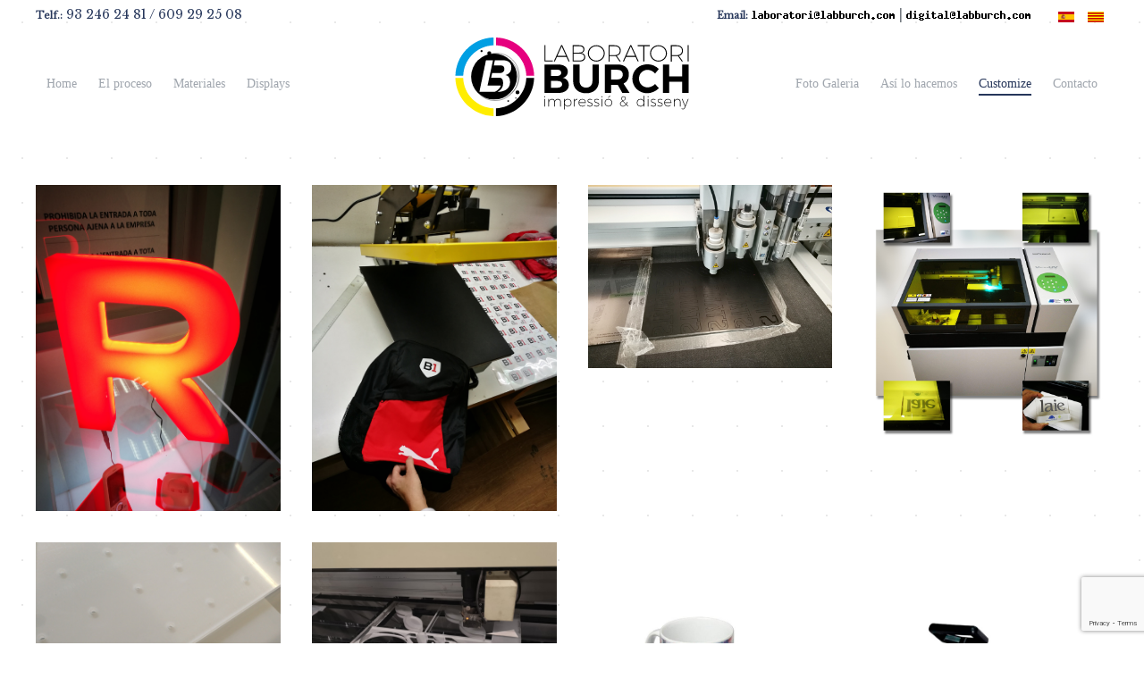

--- FILE ---
content_type: text/html; charset=utf-8
request_url: https://www.laboratoriburch.com/es/customize
body_size: 8660
content:
<!DOCTYPE HTML>
<html lang="es-es" dir="ltr"  data-config='{"twitter":0,"plusone":0,"facebook":0,"style":"lightblue"}'>

<head>
  <!-- Google Tag Manager -->
<script>(function(w,d,s,l,i){w[l]=w[l]||[];w[l].push({'gtm.start':
new Date().getTime(),event:'gtm.js'});var f=d.getElementsByTagName(s)[0],
j=d.createElement(s),dl=l!='dataLayer'?'&l='+l:'';j.async=true;j.src=
'https://www.googletagmanager.com/gtm.js?id='+i+dl;f.parentNode.insertBefore(j,f);
})(window,document,'script','dataLayer','GTM-K4SZ39T');</script>
<!-- End Google Tag Manager -->
  
<meta charset="utf-8">
<meta http-equiv="X-UA-Compatible" content="IE=edge">
<meta name="viewport" content="width=device-width, initial-scale=1">
<base href="https://www.laboratoriburch.com/es/customize" />
	<meta name="keywords" content="Crea tu propia imagen" />
	<meta name="rights" content="Laboratori Burch S.L." />
	<meta name="author" content="Super User" />
	<meta name="google-site-verification" content="fiH9tCzkdQ1N9-D90IVL5B-raQMluBr5ny2lrNNV4AU" />
	<meta name="robots" content="index,follow" />
	<meta name="description" content="Crea tu propia imagen, para tu empresa, negocio, etc." />
	<title>Customize</title>
	<link href="https://www.laboratoriburch.com/es/customize" rel="alternate" hreflang="es-ES" />
	<link href="https://www.laboratoriburch.com/cat/customize" rel="alternate" hreflang="ca-ES" />
	<link href="/templates/yoo_luna/favicon.ico" rel="shortcut icon" type="image/vnd.microsoft.icon" />
	<link href="/plugins/system/jce/css/content.css?aa754b1f19c7df490be4b958cf085e7c" rel="stylesheet" type="text/css" />
	<link href="/media/mod_languages/css/template.css?bd1944b5e3ac43502c498a5e8053398d" rel="stylesheet" type="text/css" />
	<link href="/plugins/system/cookiespolicynotificationbar/assets/css/cpnb-style.min.css" rel="stylesheet" media="all" type="text/css" />
	<style type="text/css">


/* BEGIN: Cookies Policy Notification Bar - J! system plugin (Powered by: Web357.com) */
.cpnb-outer { border-color: rgba(32, 34, 38, 1); }
.cpnb-outer.cpnb-div-position-top { border-bottom-width: 1px; }
.cpnb-outer.cpnb-div-position-bottom { border-top-width: 1px; }
.cpnb-outer.cpnb-div-position-top-left, .cpnb-outer.cpnb-div-position-top-right, .cpnb-outer.cpnb-div-position-bottom-left, .cpnb-outer.cpnb-div-position-bottom-right { border-width: 1px; }
.cpnb-message { color: #f1f1f3; }
.cpnb-message a { color: #ffffff }
.cpnb-button, .cpnb-button-ok, .cpnb-m-enableAllButton { -webkit-border-radius: 4px; -moz-border-radius: 4px; border-radius: 4px; font-size: 12px; color: #ffffff; background-color: #45c93c; }
.cpnb-button:hover, .cpnb-button:focus, .cpnb-button-ok:hover, .cpnb-button-ok:focus, .cpnb-m-enableAllButton:hover, .cpnb-m-enableAllButton:focus { color: #ffffff; background-color: #277d23; }
.cpnb-button-decline, .cpnb-button-delete, .cpnb-button-decline-modal, .cpnb-m-DeclineAllButton { color: #ffffff; background-color: rgba(119, 31, 31, 1); }
.cpnb-button-decline:hover, .cpnb-button-decline:focus, .cpnb-button-delete:hover, .cpnb-button-delete:focus, .cpnb-button-decline-modal:hover, .cpnb-button-decline-modal:focus, .cpnb-m-DeclineAllButton:hover, .cpnb-m-DeclineAllButton:focus { color: #ffffff; background-color: rgba(175, 38, 20, 1); }
.cpnb-button-cancel, .cpnb-button-reload, .cpnb-button-cancel-modal { color: #ffffff; background-color: rgba(90, 90, 90, 1); }
.cpnb-button-cancel:hover, .cpnb-button-cancel:focus, .cpnb-button-reload:hover, .cpnb-button-reload:focus, .cpnb-button-cancel-modal:hover, .cpnb-button-cancel-modal:focus { color: #ffffff; background-color: rgba(54, 54, 54, 1); }
.cpnb-button-settings, .cpnb-button-settings-modal { color: #FFFFFF; background-color: rgba(90, 90, 90, 1); }
.cpnb-button-settings:hover, .cpnb-button-settings:focus, .cpnb-button-settings-modal:hover, .cpnb-button-settings-modal:focus { color: #FFFFFF; background-color: rgba(54, 54, 54, 1); }
.cpnb-button-more-default, .cpnb-button-more-modal { color: #ffffff; background-color: #7b8a8b; }
.cpnb-button-more-default:hover, .cpnb-button-more-modal:hover, .cpnb-button-more-default:focus, .cpnb-button-more-modal:focus { color: #ffffff; background-color: #697677; }
.cpnb-m-SaveChangesButton { color: #fff; background-color: rgba(133, 199, 136, 1); }
.cpnb-m-SaveChangesButton:hover, .cpnb-m-SaveChangesButton:focus { color: #fff; background-color: rgba(96, 153, 100, 1); }
@media only screen and (max-width: 600px) {
.cpnb-left-menu-toggle::after, .cpnb-left-menu-toggle-button {
content: "Categories";
}
}
/* END: Cookies Policy Notification Bar - J! system plugin (Powered by: Web357.com) */

	</style>
	<script src="/media/template/gzip.php?jquery.min-9933af3c.js" type="text/javascript"></script>
	<script src="/media/template/gzip.php?jquery-noconflict-0516a9cc.js" type="text/javascript"></script>
	<script src="/media/template/gzip.php?jquery-migrate.min-d03e9abf.js" type="text/javascript"></script>
	<script src="/media/template/gzip.php?bootstrap.min-a5c0d322.js" type="text/javascript"></script>
	<script src="https://www.google.com/recaptcha/api.js?render=6Ld-Gu0UAAAAAH6z1i7u_HNNhqS9B2IADgCDvoXw" type="text/javascript"></script>
	<script src="/plugins/system/cookiespolicynotificationbar/assets/js/cookies-policy-notification-bar.min.js" type="text/javascript"></script>
	<script src="/media/widgetkit/uikit-619c5882.js" type="text/javascript"></script>
	<script src="/media/widgetkit/wk-scripts-38f953ee.js" type="text/javascript"></script>
	<script type="text/javascript">
if (typeof window.grecaptcha !== 'undefined') { grecaptcha.ready(function() { grecaptcha.execute("6Ld-Gu0UAAAAAH6z1i7u_HNNhqS9B2IADgCDvoXw", {action:'homepage'});}); }

// BEGIN: Cookies Policy Notification Bar - J! system plugin (Powered by: Web357.com)
var cpnb_config = {"w357_joomla_caching":"0","w357_position":"bottom","w357_show_close_x_icon":"1","w357_hide_after_time":"yes","w357_duration":"30","w357_animate_duration":"2000","w357_limit":"0","w357_message":"Utilizamos cookies para mejorar su experiencia en nuestro sitio web. Al navegar por este sitio web, usted acepta el uso de cookies.\u003Cbr\/\u003E","w357_display_ok_btn":"1","w357_buttonText":"Acepto","w357_display_decline_btn":"1","w357_buttonDeclineText":"Declinar","w357_display_cancel_btn":"0","w357_buttonCancelText":"Cancel","w357_display_settings_btn":0,"w357_buttonSettingsText":"Settings","w357_buttonMoreText":"Mas Info","w357_buttonMoreLink":"http:\/\/www.laboratoriburch.com\/es\/cookies","w357_display_more_info_btn":"1","w357_fontColor":"#f1f1f3","w357_linkColor":"#ffffff","w357_fontSize":"12px","w357_backgroundColor":"#323a45","w357_borderWidth":"1","w357_body_cover":"1","w357_overlay_state":"0","w357_overlay_color":"rgba(10, 10, 10, 0.3)","w357_height":"auto","w357_cookie_name":"cookiesDirective","w357_link_target":"_self","w357_popup_width":"800","w357_popup_height":"600","w357_customText":"\u003Ch1\u003ECookies Policy\u003C\/h1\u003E\r\n\u003Ch3\u003EGeneral Use\u003C\/h3\u003E\r\n\u003Cp\u003EWe use cookies, tracking pixels and related technologies on our website. Cookies are small data files that are served by our platform and stored on your device. Our site uses cookies dropped by us or third parties for a variety of purposes including to operate and personalize the website. Also, cookies may also be used to track how you use the site to target ads to you on other websites.\u003C\/p\u003E\r\n\u003Ch3\u003EThird Parties\u003C\/h3\u003E\r\n\u003Cp\u003EOur website employs the use the various third-party services. Through the use of our website, these services may place anonymous cookies on the Visitor\u0027s browser and may send their own cookies to the Visitor\u0027s cookie file. Some of these services include but are not limited to: Google, Facebook, Twitter, Adroll, MailChimp, Sucuri, Intercom and other social networks, advertising agencies, security firewalls, analytics companies and service providers. These services may also collect and use anonymous identifiers such as IP Address, HTTP Referrer, Unique Device Identifier and other non-personally identifiable information and server logs.\u003C\/p\u003E","w357_more_info_btn_type":"link","w357_blockCookies":"0","w357_autoAcceptAfterScrolling":"0","w357_numOfScrolledPixelsBeforeAutoAccept":"300","w357_reloadPageAfterAccept":"0","w357_enableConfirmationAlerts":"1","w357_enableConfirmationAlertsForAcceptBtn":0,"w357_enableConfirmationAlertsForDeclineBtn":1,"w357_enableConfirmationAlertsForDeleteBtn":1,"w357_confirm_allow_msg":"Performing this action will enable all cookies set by this website. Are you sure that you want to enable all cookies on this website?","w357_confirm_delete_msg":"Performing this action will remove all cookies set by this website. Are you sure that you want to disable and delete all cookies from your browser?","w357_show_in_iframes":"0","w357_shortcode_is_enabled_on_this_page":0,"w357_base_url":"https:\/\/www.laboratoriburch.com\/","w357_current_url":"https:\/\/www.laboratoriburch.com\/es\/customize","w357_always_display":"0","w357_show_notification_bar":true,"w357_expiration_cookieSettings":"365","w357_expiration_cookieAccept":"365","w357_expiration_cookieDecline":"180","w357_expiration_cookieCancel":"3","w357_accept_button_class_notification_bar":"cpnb-accept-btn","w357_decline_button_class_notification_bar":"cpnb-decline-btn","w357_cancel_button_class_notification_bar":"cpnb-cancel-btn","w357_settings_button_class_notification_bar":"cpnb-settings-btn","w357_moreinfo_button_class_notification_bar":"cpnb-moreinfo-btn","w357_accept_button_class_notification_bar_modal_window":"cpnb-accept-btn-m","w357_decline_button_class_notification_bar_modal_window":"cpnb-decline-btn-m","w357_save_button_class_notification_bar_modal_window":"cpnb-save-btn-m","w357_buttons_ordering":"[\u0022ok\u0022,\u0022decline\u0022,\u0022cancel\u0022,\u0022settings\u0022,\u0022moreinfo\u0022]"};
// END: Cookies Policy Notification Bar - J! system plugin (Powered by: Web357.com)


// BEGIN: Cookies Policy Notification Bar - J! system plugin (Powered by: Web357.com)
var cpnb_cookiesCategories = {"cookie_categories_group0":{"cookie_category_id":"required-cookies","cookie_category_name":"Required Cookies","cookie_category_description":"The Required or Functional cookies relate to the functionality of our websites and allow us to improve the service we offer to you through our websites, for example by allowing you to carry information across pages of our website to avoid you having to re-enter information, or by recognizing your preferences when you return to our website.","cookie_category_checked_by_default":"2","cookie_category_status":"1"},"cookie_categories_group1":{"cookie_category_id":"analytical-cookies","cookie_category_name":"Analytical Cookies","cookie_category_description":"Analytical cookies allow us to recognize and to count the number of visitors to our website, to see how visitors move around the website when they are using it and to record which content viewers view and are interested in. This helps us to determine how frequently particular pages and advertisements are visited and to determine the most popular areas of our website. This helps us to improve the service which we offer to you by helping us make sure our users are finding the information they are looking for, by providing anonymized demographic data to third parties in order to target advertising more appropriately to you, and by tracking the success of advertising campaigns on our website.","cookie_category_checked_by_default":"1","cookie_category_status":"1"},"cookie_categories_group2":{"cookie_category_id":"social-media-cookies","cookie_category_name":"Social Media","cookie_category_description":"These cookies allow you to share Website content with social media platforms (e.g., Facebook, Twitter, Instagram). We have no control over these cookies as they are set by the social media platforms themselves.","cookie_category_checked_by_default":"1","cookie_category_status":"1"},"cookie_categories_group3":{"cookie_category_id":"targeted-advertising-cookies","cookie_category_name":"Targeted Advertising Cookies","cookie_category_description":"Advertising and targeting cookies are used to deliver advertisements more relevant to you, but can also limit the number of times you see an advertisement and be used to chart the effectiveness of an ad campaign by tracking users’ clicks. They can also provide security in transactions. They are usually placed by third-party advertising networks with a website operator’s permission but can be placed by the operator themselves. They can remember that you have visited a website, and this information can be shared with other organizations, including other advertisers. They cannot determine who you are though, as the data collected is never linked to your profile.","cookie_category_checked_by_default":"1","cookie_category_status":"1"}};
// END: Cookies Policy Notification Bar - J! system plugin (Powered by: Web357.com)


// BEGIN: Cookies Policy Notification Bar - J! system plugin (Powered by: Web357.com)
var cpnb_manager = {"w357_m_modalState":"0","w357_m_floatButtonState":"1","w357_m_floatButtonPosition":"bottom_left","w357_m_HashLink":"cookies","w357_m_modal_menuItemSelectedBgColor":"rgba(200, 200, 200, 1)","w357_m_saveChangesButtonColorAfterChange":"rgba(13, 92, 45, 1)","w357_m_floatButtonIconSrc":"https:\/\/www.laboratoriburch.com\/media\/plg_system_cookiespolicynotificationbar\/icons\/cpnb-cookies-manager-icon-1-64x64.png","w357_m_FloatButtonIconType":"image","w357_m_FloatButtonIconFontAwesomeName":"fas fa-cookie-bite","w357_m_FloatButtonIconFontAwesomeSize":"fa-lg","w357_m_FloatButtonIconFontAwesomeColor":"rgba(61, 47, 44, 0.84)","w357_m_FloatButtonIconUikitName":"cog","w357_m_FloatButtonIconUikitSize":"1","w357_m_FloatButtonIconUikitColor":"rgba(61, 47, 44, 0.84)","w357_m_floatButtonText":"Cookies Manager","w357_m_modalHeadingText":"Advanced Cookie Settings","w357_m_checkboxText":"Habilitado","w357_m_lockedText":"(Locked)","w357_m_EnableAllButtonText":"Allow Cookies","w357_m_DeclineAllButtonText":"Decline All Cookies","w357_m_SaveChangesButtonText":"Save Settings","w357_m_confirmationAlertRequiredCookies":"These cookies are strictly necessary for this website. You can\u0027t disable this category of cookies. Thank you for understanding!"};
// END: Cookies Policy Notification Bar - J! system plugin (Powered by: Web357.com)
GOOGLE_MAPS_API_KEY = "AIzaSyD2i-v_hjXbnXsVTDQgS4IpYSOtn0aH5To";
	</script>
	<link href="https://www.laboratoriburch.com/es/customize" rel="alternate" hreflang="x-default" />

<link rel="apple-touch-icon-precomposed" href="/templates/yoo_luna/apple_touch_icon.png">
<link rel="stylesheet" href="/media/template/gzip.php?bootstrap-29e304e6.css">
<link rel="stylesheet" href="/media/template/gzip.php?theme-b71308df.css">
<script src="/media/template/gzip.php?theme-01690a6d.js"></script>
</head>

<body class="tm-isblog">
  <!-- Google Tag Manager (noscript) -->
<noscript><iframe src="https://www.googletagmanager.com/ns.html?id=GTM-K4SZ39T"
height="0" width="0" style="display:none;visibility:hidden"></iframe></noscript>
<!-- End Google Tag Manager (noscript) -->
  

    
        <div class="tm-navbar-container ">

                        <div class="tm-toolbar uk-clearfix uk-hidden-small">
                <div class="uk-container uk-container-center">

                                        <div class="uk-float-left"><div class="uk-panel">
	<p class="uk-h6"><a><strong><span style="font-size: 8pt;">Telf.:</span> </strong>93 246 24 81 / 609 29 25 08</a></p></div></div>
                    
                                        <div class="uk-float-right"><div class="uk-panel"><div class="mod-languages">

	<ul class="lang-inline" dir="ltr">
									<li class="lang-active">
			<a href="https://www.laboratoriburch.com/es/customize">
												<img src="/media/mod_languages/images/es_es.gif" alt="Español (ES)" title="Español (ES)" />										</a>
			</li>
								<li>
			<a href="/cat/customize">
												<img src="/media/mod_languages/images/ca_es.gif" alt="Català (CAT)" title="Català (CAT)" />										</a>
			</li>
				</ul>

</div>
</div>
<div class="uk-panel">
	<p class="uk-h6"><a href="mailto:laboratori@labburch.com"><strong><span style="font-size: 8pt;">Email:</span> </strong><a href="javascript:void(0);" onclick="RSFirewallMail('bGFib3JhdG9yaUBsYWJidXJjaC5jb20=')" class="rsfirewall_emails_a"><img src="[data-uri]" style="vertical-align: middle" class="rsfirewall_emails_img" alt="." /></a></a> | <a href="javascript:void(0);" onclick="RSFirewallMail('ZGlnaXRhbEBsYWJidXJjaC5jb20=')" class="rsfirewall_emails_a"><a href="javascript:void(0);" onclick="RSFirewallMail('ZGlnaXRhbEBsYWJidXJjaC5jb20=')" class="rsfirewall_emails_a"><img src="[data-uri]" style="vertical-align: middle" class="rsfirewall_emails_img" alt="." /></a></a></p></div></div>
                    
                </div>
            </div>
            
            <nav class="tm-navbar uk-navbar"
    data-uk-sticky="{'top': '.uk-block', 'animation': 'uk-animation-slide-top'}">

    <div class="uk-container uk-container-center">

                <div class="uk-grid uk-flex-middle uk-hidden-small">

            <div class="uk-flex-item-1">
                <ul class="uk-navbar-nav uk-hidden-small">
<li><a href="/es/">Home</a></li><li><a href="/es/el-proceso">El proceso</a></li><li><a href="/es/materiales">Materiales</a></li><li><a href="/es/displays">Displays</a></li><li><a href="/es/foto-galeria">Foto Galeria</a></li><li><a href="/es/así-lo-hacemos">Así lo hacemos</a></li><li class="uk-active"><a href="/es/customize">Customize</a></li><li><a href="/es/contacto">Contacto</a></li></ul>            </div>

                        <div class="uk-text-center">
                <a class="tm-logo uk-align-center" href="https://www.laboratoriburch.com">
                    
	<p><img src="/images/logo.svg" alt="" width="270" height="86" /></p>                </a>
            </div>
            
            <div class="uk-flex-item-1">
                <ul class="tm-nav-secondary uk-hidden uk-navbar-nav uk-float-right"></ul>
            </div>

        </div>
        
                <div class="uk-flex uk-flex-middle uk-flex-space-between uk-visible-small">

                        <a class="tm-logo-small uk-visible-small" href="https://www.laboratoriburch.com">
	<p><img src="/images/logo.svg" alt="" width="143" height="61" style="display: block; margin-left: auto; margin-right: auto;" /></p></a>
            
                        <a href="#offcanvas" class="uk-navbar-toggle uk-visible-small" data-uk-offcanvas></a>
            
        </div>
        
    </div>

    
</nav>

<script>
(function($){
    var navbar    = $('.tm-navbar'),
        menuItems = navbar.find('.uk-navbar-nav > li'),
        logo      = $('a.tm-logo');

    if (menuItems.length && logo.length) {

        menuItems.filter(function(index) {
            return index > Math.floor(menuItems.length/2) - 1;
        }).appendTo('.tm-nav-secondary');

        $('.tm-nav-secondary').removeClass('uk-hidden');

    }

})(jQuery);
</script>

        </div>
    
    
    
    
    
        <div id="tm-main" class="tm-block-main uk-block uk-block-default uk-block-large" >
        <div class="uk-container uk-container-center">
            <div class="tm-main uk-grid uk-position-relative" data-uk-grid-match data-uk-grid-margin>

                                <div class="tm-main uk-width-medium-1-1 uk-flex-order-last">

                    
                                        <main id="tm-content" class="tm-content">

                        
                        <div id="system-message-container">
</div>

<article class="uk-article tm-blog-single " >

	
	
	
	
	
	
			
<p style="text-align: center;">

<div id="wk-grid973" class="uk-grid-width-1-1 uk-grid-width-large-1-4 uk-grid uk-grid-match " data-uk-grid-match="{target:'> div > .uk-panel', row:true}" data-uk-grid-margin  data-uk-scrollspy="{cls:'uk-animation-scale-up uk-invisible', target:'> div > .uk-panel', delay:300}">

    
    <div>
    
<div class="uk-panel uk-invisible">

    <figure class="uk-overlay uk-overlay-hover ">

        <img src="/images/continguts/customize/lletres-iluminades.jpg" class="uk-overlay-scale" alt="Letras iluminadas" width="567" height="756">
                <div class="uk-overlay-panel uk-overlay-background uk-overlay-fade"></div>
        
        <div class="uk-overlay-panel uk-overlay-fade uk-flex uk-flex-center uk-flex-middle uk-text-center">
            <div>

                                <h3 class="uk-panel-title uk-margin-small">Letras iluminadas</h3>
                
                
                
            </div>
        </div>

                                                        <a class="uk-position-cover" href="/images/continguts/customize/lletres-iluminades.jpg" data-lightbox-type="image" data-uk-lightbox="{group:'.wk-1973'}" ></a>
                                    
    </figure>

</div>
    </div>

        
    <div>
    
<div class="uk-panel uk-invisible">

    <figure class="uk-overlay uk-overlay-hover ">

        <img src="/images/continguts/customize/planxa.jpg" class="uk-overlay-scale" alt="Plancha" width="638" height="850">
                <div class="uk-overlay-panel uk-overlay-background uk-overlay-fade"></div>
        
        <div class="uk-overlay-panel uk-overlay-fade uk-flex uk-flex-center uk-flex-middle uk-text-center">
            <div>

                                <h3 class="uk-panel-title uk-margin-small">Plancha</h3>
                
                
                
            </div>
        </div>

                                                        <a class="uk-position-cover" href="/images/continguts/customize/planxa.jpg" data-lightbox-type="image" data-uk-lightbox="{group:'.wk-1973'}" ></a>
                                    
    </figure>

</div>
    </div>

        
    <div>
    
<div class="uk-panel uk-invisible">

    <figure class="uk-overlay uk-overlay-hover ">

        <img src="/images/continguts/customize/troqueladora.jpg" class="uk-overlay-scale" alt="Troqueladora" width="850" height="638">
                <div class="uk-overlay-panel uk-overlay-background uk-overlay-fade"></div>
        
        <div class="uk-overlay-panel uk-overlay-fade uk-flex uk-flex-center uk-flex-middle uk-text-center">
            <div>

                                <h3 class="uk-panel-title uk-margin-small">Troqueladora</h3>
                
                
                
            </div>
        </div>

                                                        <a class="uk-position-cover" href="/images/continguts/customize/troqueladora.jpg" data-lightbox-type="image" data-uk-lightbox="{group:'.wk-1973'}" ></a>
                                    
    </figure>

</div>
    </div>

        
    <div>
    
<div class="uk-panel uk-invisible">

    <figure class="uk-overlay uk-overlay-hover ">

        <img src="/images/continguts/customize/uv-led.jpg" class="uk-overlay-scale" alt="UV-Led" width="837" height="870">
                <div class="uk-overlay-panel uk-overlay-background uk-overlay-fade"></div>
        
        <div class="uk-overlay-panel uk-overlay-fade uk-flex uk-flex-center uk-flex-middle uk-text-center">
            <div>

                                <h3 class="uk-panel-title uk-margin-small">UV-Led</h3>
                
                
                
            </div>
        </div>

                                                        <a class="uk-position-cover" href="/images/continguts/customize/uv-led.jpg" data-lightbox-type="image" data-uk-lightbox="{group:'.wk-1973'}" ></a>
                                    
    </figure>

</div>
    </div>

        
    <div>
    
<div class="uk-panel uk-invisible">

    <figure class="uk-overlay uk-overlay-hover ">

        <img src="/images/continguts/customize/imatge_003.jpg" class="uk-overlay-scale" alt="Troqueladora Metacrilato 1" width="600" height="800">
                <div class="uk-overlay-panel uk-overlay-background uk-overlay-fade"></div>
        
        <div class="uk-overlay-panel uk-overlay-fade uk-flex uk-flex-center uk-flex-middle uk-text-center">
            <div>

                                <h3 class="uk-panel-title uk-margin-small">Troqueladora Metacrilato 1</h3>
                
                
                
            </div>
        </div>

                                                        <a class="uk-position-cover" href="/images/continguts/customize/imatge_003.jpg" data-lightbox-type="image" data-uk-lightbox="{group:'.wk-1973'}" ></a>
                                    
    </figure>

</div>
    </div>

        
    <div>
    
<div class="uk-panel uk-invisible">

    <figure class="uk-overlay uk-overlay-hover ">

        <img src="/images/continguts/customize/imatge_001.jpg" class="uk-overlay-scale" alt="Troqueladora Metacrilato 2" width="600" height="450">
                <div class="uk-overlay-panel uk-overlay-background uk-overlay-fade"></div>
        
        <div class="uk-overlay-panel uk-overlay-fade uk-flex uk-flex-center uk-flex-middle uk-text-center">
            <div>

                                <h3 class="uk-panel-title uk-margin-small">Troqueladora Metacrilato 2</h3>
                
                
                
            </div>
        </div>

                                                        <a class="uk-position-cover" href="/images/continguts/customize/imatge_001.jpg" data-lightbox-type="image" data-uk-lightbox="{group:'.wk-1973'}" ></a>
                                    
    </figure>

</div>
    </div>

        
    <div>
    
<div class="uk-panel uk-invisible">

    <figure class="uk-overlay uk-overlay-hover ">

        <img src="/images/continguts/customize/sublimacion-de-tazas.jpg" class="uk-overlay-scale" alt="Sublimacion de tazas" width="600" height="800">
                <div class="uk-overlay-panel uk-overlay-background uk-overlay-fade"></div>
        
        <div class="uk-overlay-panel uk-overlay-fade uk-flex uk-flex-center uk-flex-middle uk-text-center">
            <div>

                                <h3 class="uk-panel-title uk-margin-small">Sublimacion de tazas</h3>
                
                
                
            </div>
        </div>

                                                        <a class="uk-position-cover" href="/images/continguts/customize/sublimacion-de-tazas.jpg" data-lightbox-type="image" data-uk-lightbox="{group:'.wk-1973'}" ></a>
                                    
    </figure>

</div>
    </div>

        
    <div>
    
<div class="uk-panel uk-invisible">

    <figure class="uk-overlay uk-overlay-hover ">

        <img src="/images/continguts/customize/maquina-sublimacion-de-tazas.jpg" class="uk-overlay-scale" alt="Impresió sublimacion de tazas" width="600" height="800">
                <div class="uk-overlay-panel uk-overlay-background uk-overlay-fade"></div>
        
        <div class="uk-overlay-panel uk-overlay-fade uk-flex uk-flex-center uk-flex-middle uk-text-center">
            <div>

                                <h3 class="uk-panel-title uk-margin-small">Impresió sublimacion de tazas</h3>
                
                
                
            </div>
        </div>

                                                        <a class="uk-position-cover" href="/images/continguts/customize/maquina-sublimacion-de-tazas.jpg" data-lightbox-type="image" data-uk-lightbox="{group:'.wk-1973'}" ></a>
                                    
    </figure>

</div>
    </div>

        
    <div>
    
<div class="uk-panel uk-invisible">

    <figure class="uk-overlay uk-overlay-hover ">

        <img src="/images/continguts/customize/Vinil-amb-resina-epoxi_1.jpg" class="uk-overlay-scale" alt="Vinilo con resina epoxi" width="800" height="600">
                <div class="uk-overlay-panel uk-overlay-background uk-overlay-fade"></div>
        
        <div class="uk-overlay-panel uk-overlay-fade uk-flex uk-flex-center uk-flex-middle uk-text-center">
            <div>

                                <h3 class="uk-panel-title uk-margin-small">Vinilo con resina epoxi</h3>
                
                
                
            </div>
        </div>

                                                        <a class="uk-position-cover" href="/images/continguts/customize/Vinil-amb-resina-epoxi_1.jpg" data-lightbox-type="image" data-uk-lightbox="{group:'.wk-1973'}" ></a>
                                    
    </figure>

</div>
    </div>

        
    <div>
    
<div class="uk-panel uk-invisible">

    <figure class="uk-overlay uk-overlay-hover ">

        <img src="/images/continguts/customize/Vinil-amb-resina-epoxi_2.jpg" class="uk-overlay-scale" alt="Vinilo con resina epoxi" width="800" height="600">
                <div class="uk-overlay-panel uk-overlay-background uk-overlay-fade"></div>
        
        <div class="uk-overlay-panel uk-overlay-fade uk-flex uk-flex-center uk-flex-middle uk-text-center">
            <div>

                                <h3 class="uk-panel-title uk-margin-small">Vinilo con resina epoxi</h3>
                
                
                
            </div>
        </div>

                                                        <a class="uk-position-cover" href="/images/continguts/customize/Vinil-amb-resina-epoxi_2.jpg" data-lightbox-type="image" data-uk-lightbox="{group:'.wk-1973'}" ></a>
                                    
    </figure>

</div>
    </div>

    
</div>


<script>
(function($){

    // get the images of the gallery and replace it by a canvas of the same size to fix the problem with overlapping images on load.
    $('img[width][height]:not(.uk-overlay-panel)', $('#wk-grid973')).each(function() {

        var $img = $(this);

        if (this.width == 'auto' || this.height == 'auto' || !$img.is(':visible')) {
            return;
        }

        var $canvas = $('<canvas class="uk-responsive-width"></canvas>').attr({width:$img.attr('width'), height:$img.attr('height')}),
            img = new Image,
            release = function() {
                $canvas.remove();
                $img.css('display', '');
                release = function(){};
            };

        $img.css('display', 'none').after($canvas);

        $(img).on('load', function(){ release(); });
        setTimeout(function(){ release(); }, 1000);

        img.src = this.src;

    });

})(jQuery);
</script>
</p>	
	
	
	
	
	
	
</article>

                    </main>
                    
                    
                </div>
                
                                                
            </div>
        </div>
    </div>
    
    
    
    
    
        <footer id="tm-footer" class="tm-footer uk-block uk-block-secondary tm-block-small">
        <div class="uk-container uk-container-center">
            <div class="uk-flex uk-flex-middle uk-flex-space-between uk-text-center-small">

                                <div class="tm-footer-left">
                    <div class="uk-panel"><div class="mod-languages">

	<ul class="lang-inline" dir="ltr">
									<li class="lang-active">
			<a href="https://www.laboratoriburch.com/es/customize">
												<img src="/media/mod_languages/images/es_es.gif" alt="Español (ES)" title="Español (ES)" />										</a>
			</li>
								<li>
			<a href="/cat/customize">
												<img src="/media/mod_languages/images/ca_es.gif" alt="Català (CAT)" title="Català (CAT)" />										</a>
			</li>
				</ul>

</div>
</div>
<div class="uk-panel">
	<address>© <span class="copyright-inner-wrapper"><span class="copyright-proper">Copyright 2024.</span></span> <em>Laboratori Burch</em></address></div>                                    </div>
                
                                <a class="tm-totop-scroller" data-uk-smooth-scroll href="#"></a>
                
                                <div class="tm-footer-right">
                    <div class="uk-panel">
	<p class="tm-text-lead uk-margin-large-top">Síguenos en:</p>
<p><a class="uk-margin-right uk-icon-button uk-icon-facebook" href="https://www.facebook.com/labburch/"></a> <a class="uk-margin-right uk-icon-button uk-icon-instagram" href="https://www.instagram.com/laboratoriburch/?hl=es"></a></p></div>                </div>
                
                
            </div>
        </div>
    </footer>
    
    
    <script type='text/javascript' src='https://maps.googleapis.com/maps/api/js?key=AIzaSyB0HeXYhccp3jCKeCwifZ-rvyzZszg9AC8'></script> 

<script>
  (function(i,s,o,g,r,a,m){i['GoogleAnalyticsObject']=r;i[r]=i[r]||function(){
  (i[r].q=i[r].q||[]).push(arguments)},i[r].l=1*new Date();a=s.createElement(o),
  m=s.getElementsByTagName(o)[0];a.async=1;a.src=g;m.parentNode.insertBefore(a,m)
  })(window,document,'script','https://www.google-analytics.com/analytics.js','ga');

  ga('create', 'UA-87210408-1', 'auto');
  ga('send', 'pageview');

</script> 
        <div id="offcanvas" class="uk-offcanvas">
        <div class="uk-offcanvas-bar uk-offcanvas-bar-flip"><ul class="uk-nav uk-nav-offcanvas">
<li><a href="/es/">Home</a></li><li><a href="/es/el-proceso">El proceso</a></li><li><a href="/es/materiales">Materiales</a></li><li><a href="/es/displays">Displays</a></li><li><a href="/es/foto-galeria">Foto Galeria</a></li><li><a href="/es/así-lo-hacemos">Así lo hacemos</a></li><li class="uk-active"><a href="/es/customize">Customize</a></li><li><a href="/es/contacto">Contacto</a></li></ul></div>
    </div>
    
<script type="text/javascript" src="/media/com_rsfirewall/js/mail.js"></script></body>
</html>


--- FILE ---
content_type: text/html; charset=utf-8
request_url: https://www.google.com/recaptcha/api2/anchor?ar=1&k=6Ld-Gu0UAAAAAH6z1i7u_HNNhqS9B2IADgCDvoXw&co=aHR0cHM6Ly93d3cubGFib3JhdG9yaWJ1cmNoLmNvbTo0NDM.&hl=en&v=PoyoqOPhxBO7pBk68S4YbpHZ&size=invisible&anchor-ms=20000&execute-ms=30000&cb=tnkexn6pms6o
body_size: 48803
content:
<!DOCTYPE HTML><html dir="ltr" lang="en"><head><meta http-equiv="Content-Type" content="text/html; charset=UTF-8">
<meta http-equiv="X-UA-Compatible" content="IE=edge">
<title>reCAPTCHA</title>
<style type="text/css">
/* cyrillic-ext */
@font-face {
  font-family: 'Roboto';
  font-style: normal;
  font-weight: 400;
  font-stretch: 100%;
  src: url(//fonts.gstatic.com/s/roboto/v48/KFO7CnqEu92Fr1ME7kSn66aGLdTylUAMa3GUBHMdazTgWw.woff2) format('woff2');
  unicode-range: U+0460-052F, U+1C80-1C8A, U+20B4, U+2DE0-2DFF, U+A640-A69F, U+FE2E-FE2F;
}
/* cyrillic */
@font-face {
  font-family: 'Roboto';
  font-style: normal;
  font-weight: 400;
  font-stretch: 100%;
  src: url(//fonts.gstatic.com/s/roboto/v48/KFO7CnqEu92Fr1ME7kSn66aGLdTylUAMa3iUBHMdazTgWw.woff2) format('woff2');
  unicode-range: U+0301, U+0400-045F, U+0490-0491, U+04B0-04B1, U+2116;
}
/* greek-ext */
@font-face {
  font-family: 'Roboto';
  font-style: normal;
  font-weight: 400;
  font-stretch: 100%;
  src: url(//fonts.gstatic.com/s/roboto/v48/KFO7CnqEu92Fr1ME7kSn66aGLdTylUAMa3CUBHMdazTgWw.woff2) format('woff2');
  unicode-range: U+1F00-1FFF;
}
/* greek */
@font-face {
  font-family: 'Roboto';
  font-style: normal;
  font-weight: 400;
  font-stretch: 100%;
  src: url(//fonts.gstatic.com/s/roboto/v48/KFO7CnqEu92Fr1ME7kSn66aGLdTylUAMa3-UBHMdazTgWw.woff2) format('woff2');
  unicode-range: U+0370-0377, U+037A-037F, U+0384-038A, U+038C, U+038E-03A1, U+03A3-03FF;
}
/* math */
@font-face {
  font-family: 'Roboto';
  font-style: normal;
  font-weight: 400;
  font-stretch: 100%;
  src: url(//fonts.gstatic.com/s/roboto/v48/KFO7CnqEu92Fr1ME7kSn66aGLdTylUAMawCUBHMdazTgWw.woff2) format('woff2');
  unicode-range: U+0302-0303, U+0305, U+0307-0308, U+0310, U+0312, U+0315, U+031A, U+0326-0327, U+032C, U+032F-0330, U+0332-0333, U+0338, U+033A, U+0346, U+034D, U+0391-03A1, U+03A3-03A9, U+03B1-03C9, U+03D1, U+03D5-03D6, U+03F0-03F1, U+03F4-03F5, U+2016-2017, U+2034-2038, U+203C, U+2040, U+2043, U+2047, U+2050, U+2057, U+205F, U+2070-2071, U+2074-208E, U+2090-209C, U+20D0-20DC, U+20E1, U+20E5-20EF, U+2100-2112, U+2114-2115, U+2117-2121, U+2123-214F, U+2190, U+2192, U+2194-21AE, U+21B0-21E5, U+21F1-21F2, U+21F4-2211, U+2213-2214, U+2216-22FF, U+2308-230B, U+2310, U+2319, U+231C-2321, U+2336-237A, U+237C, U+2395, U+239B-23B7, U+23D0, U+23DC-23E1, U+2474-2475, U+25AF, U+25B3, U+25B7, U+25BD, U+25C1, U+25CA, U+25CC, U+25FB, U+266D-266F, U+27C0-27FF, U+2900-2AFF, U+2B0E-2B11, U+2B30-2B4C, U+2BFE, U+3030, U+FF5B, U+FF5D, U+1D400-1D7FF, U+1EE00-1EEFF;
}
/* symbols */
@font-face {
  font-family: 'Roboto';
  font-style: normal;
  font-weight: 400;
  font-stretch: 100%;
  src: url(//fonts.gstatic.com/s/roboto/v48/KFO7CnqEu92Fr1ME7kSn66aGLdTylUAMaxKUBHMdazTgWw.woff2) format('woff2');
  unicode-range: U+0001-000C, U+000E-001F, U+007F-009F, U+20DD-20E0, U+20E2-20E4, U+2150-218F, U+2190, U+2192, U+2194-2199, U+21AF, U+21E6-21F0, U+21F3, U+2218-2219, U+2299, U+22C4-22C6, U+2300-243F, U+2440-244A, U+2460-24FF, U+25A0-27BF, U+2800-28FF, U+2921-2922, U+2981, U+29BF, U+29EB, U+2B00-2BFF, U+4DC0-4DFF, U+FFF9-FFFB, U+10140-1018E, U+10190-1019C, U+101A0, U+101D0-101FD, U+102E0-102FB, U+10E60-10E7E, U+1D2C0-1D2D3, U+1D2E0-1D37F, U+1F000-1F0FF, U+1F100-1F1AD, U+1F1E6-1F1FF, U+1F30D-1F30F, U+1F315, U+1F31C, U+1F31E, U+1F320-1F32C, U+1F336, U+1F378, U+1F37D, U+1F382, U+1F393-1F39F, U+1F3A7-1F3A8, U+1F3AC-1F3AF, U+1F3C2, U+1F3C4-1F3C6, U+1F3CA-1F3CE, U+1F3D4-1F3E0, U+1F3ED, U+1F3F1-1F3F3, U+1F3F5-1F3F7, U+1F408, U+1F415, U+1F41F, U+1F426, U+1F43F, U+1F441-1F442, U+1F444, U+1F446-1F449, U+1F44C-1F44E, U+1F453, U+1F46A, U+1F47D, U+1F4A3, U+1F4B0, U+1F4B3, U+1F4B9, U+1F4BB, U+1F4BF, U+1F4C8-1F4CB, U+1F4D6, U+1F4DA, U+1F4DF, U+1F4E3-1F4E6, U+1F4EA-1F4ED, U+1F4F7, U+1F4F9-1F4FB, U+1F4FD-1F4FE, U+1F503, U+1F507-1F50B, U+1F50D, U+1F512-1F513, U+1F53E-1F54A, U+1F54F-1F5FA, U+1F610, U+1F650-1F67F, U+1F687, U+1F68D, U+1F691, U+1F694, U+1F698, U+1F6AD, U+1F6B2, U+1F6B9-1F6BA, U+1F6BC, U+1F6C6-1F6CF, U+1F6D3-1F6D7, U+1F6E0-1F6EA, U+1F6F0-1F6F3, U+1F6F7-1F6FC, U+1F700-1F7FF, U+1F800-1F80B, U+1F810-1F847, U+1F850-1F859, U+1F860-1F887, U+1F890-1F8AD, U+1F8B0-1F8BB, U+1F8C0-1F8C1, U+1F900-1F90B, U+1F93B, U+1F946, U+1F984, U+1F996, U+1F9E9, U+1FA00-1FA6F, U+1FA70-1FA7C, U+1FA80-1FA89, U+1FA8F-1FAC6, U+1FACE-1FADC, U+1FADF-1FAE9, U+1FAF0-1FAF8, U+1FB00-1FBFF;
}
/* vietnamese */
@font-face {
  font-family: 'Roboto';
  font-style: normal;
  font-weight: 400;
  font-stretch: 100%;
  src: url(//fonts.gstatic.com/s/roboto/v48/KFO7CnqEu92Fr1ME7kSn66aGLdTylUAMa3OUBHMdazTgWw.woff2) format('woff2');
  unicode-range: U+0102-0103, U+0110-0111, U+0128-0129, U+0168-0169, U+01A0-01A1, U+01AF-01B0, U+0300-0301, U+0303-0304, U+0308-0309, U+0323, U+0329, U+1EA0-1EF9, U+20AB;
}
/* latin-ext */
@font-face {
  font-family: 'Roboto';
  font-style: normal;
  font-weight: 400;
  font-stretch: 100%;
  src: url(//fonts.gstatic.com/s/roboto/v48/KFO7CnqEu92Fr1ME7kSn66aGLdTylUAMa3KUBHMdazTgWw.woff2) format('woff2');
  unicode-range: U+0100-02BA, U+02BD-02C5, U+02C7-02CC, U+02CE-02D7, U+02DD-02FF, U+0304, U+0308, U+0329, U+1D00-1DBF, U+1E00-1E9F, U+1EF2-1EFF, U+2020, U+20A0-20AB, U+20AD-20C0, U+2113, U+2C60-2C7F, U+A720-A7FF;
}
/* latin */
@font-face {
  font-family: 'Roboto';
  font-style: normal;
  font-weight: 400;
  font-stretch: 100%;
  src: url(//fonts.gstatic.com/s/roboto/v48/KFO7CnqEu92Fr1ME7kSn66aGLdTylUAMa3yUBHMdazQ.woff2) format('woff2');
  unicode-range: U+0000-00FF, U+0131, U+0152-0153, U+02BB-02BC, U+02C6, U+02DA, U+02DC, U+0304, U+0308, U+0329, U+2000-206F, U+20AC, U+2122, U+2191, U+2193, U+2212, U+2215, U+FEFF, U+FFFD;
}
/* cyrillic-ext */
@font-face {
  font-family: 'Roboto';
  font-style: normal;
  font-weight: 500;
  font-stretch: 100%;
  src: url(//fonts.gstatic.com/s/roboto/v48/KFO7CnqEu92Fr1ME7kSn66aGLdTylUAMa3GUBHMdazTgWw.woff2) format('woff2');
  unicode-range: U+0460-052F, U+1C80-1C8A, U+20B4, U+2DE0-2DFF, U+A640-A69F, U+FE2E-FE2F;
}
/* cyrillic */
@font-face {
  font-family: 'Roboto';
  font-style: normal;
  font-weight: 500;
  font-stretch: 100%;
  src: url(//fonts.gstatic.com/s/roboto/v48/KFO7CnqEu92Fr1ME7kSn66aGLdTylUAMa3iUBHMdazTgWw.woff2) format('woff2');
  unicode-range: U+0301, U+0400-045F, U+0490-0491, U+04B0-04B1, U+2116;
}
/* greek-ext */
@font-face {
  font-family: 'Roboto';
  font-style: normal;
  font-weight: 500;
  font-stretch: 100%;
  src: url(//fonts.gstatic.com/s/roboto/v48/KFO7CnqEu92Fr1ME7kSn66aGLdTylUAMa3CUBHMdazTgWw.woff2) format('woff2');
  unicode-range: U+1F00-1FFF;
}
/* greek */
@font-face {
  font-family: 'Roboto';
  font-style: normal;
  font-weight: 500;
  font-stretch: 100%;
  src: url(//fonts.gstatic.com/s/roboto/v48/KFO7CnqEu92Fr1ME7kSn66aGLdTylUAMa3-UBHMdazTgWw.woff2) format('woff2');
  unicode-range: U+0370-0377, U+037A-037F, U+0384-038A, U+038C, U+038E-03A1, U+03A3-03FF;
}
/* math */
@font-face {
  font-family: 'Roboto';
  font-style: normal;
  font-weight: 500;
  font-stretch: 100%;
  src: url(//fonts.gstatic.com/s/roboto/v48/KFO7CnqEu92Fr1ME7kSn66aGLdTylUAMawCUBHMdazTgWw.woff2) format('woff2');
  unicode-range: U+0302-0303, U+0305, U+0307-0308, U+0310, U+0312, U+0315, U+031A, U+0326-0327, U+032C, U+032F-0330, U+0332-0333, U+0338, U+033A, U+0346, U+034D, U+0391-03A1, U+03A3-03A9, U+03B1-03C9, U+03D1, U+03D5-03D6, U+03F0-03F1, U+03F4-03F5, U+2016-2017, U+2034-2038, U+203C, U+2040, U+2043, U+2047, U+2050, U+2057, U+205F, U+2070-2071, U+2074-208E, U+2090-209C, U+20D0-20DC, U+20E1, U+20E5-20EF, U+2100-2112, U+2114-2115, U+2117-2121, U+2123-214F, U+2190, U+2192, U+2194-21AE, U+21B0-21E5, U+21F1-21F2, U+21F4-2211, U+2213-2214, U+2216-22FF, U+2308-230B, U+2310, U+2319, U+231C-2321, U+2336-237A, U+237C, U+2395, U+239B-23B7, U+23D0, U+23DC-23E1, U+2474-2475, U+25AF, U+25B3, U+25B7, U+25BD, U+25C1, U+25CA, U+25CC, U+25FB, U+266D-266F, U+27C0-27FF, U+2900-2AFF, U+2B0E-2B11, U+2B30-2B4C, U+2BFE, U+3030, U+FF5B, U+FF5D, U+1D400-1D7FF, U+1EE00-1EEFF;
}
/* symbols */
@font-face {
  font-family: 'Roboto';
  font-style: normal;
  font-weight: 500;
  font-stretch: 100%;
  src: url(//fonts.gstatic.com/s/roboto/v48/KFO7CnqEu92Fr1ME7kSn66aGLdTylUAMaxKUBHMdazTgWw.woff2) format('woff2');
  unicode-range: U+0001-000C, U+000E-001F, U+007F-009F, U+20DD-20E0, U+20E2-20E4, U+2150-218F, U+2190, U+2192, U+2194-2199, U+21AF, U+21E6-21F0, U+21F3, U+2218-2219, U+2299, U+22C4-22C6, U+2300-243F, U+2440-244A, U+2460-24FF, U+25A0-27BF, U+2800-28FF, U+2921-2922, U+2981, U+29BF, U+29EB, U+2B00-2BFF, U+4DC0-4DFF, U+FFF9-FFFB, U+10140-1018E, U+10190-1019C, U+101A0, U+101D0-101FD, U+102E0-102FB, U+10E60-10E7E, U+1D2C0-1D2D3, U+1D2E0-1D37F, U+1F000-1F0FF, U+1F100-1F1AD, U+1F1E6-1F1FF, U+1F30D-1F30F, U+1F315, U+1F31C, U+1F31E, U+1F320-1F32C, U+1F336, U+1F378, U+1F37D, U+1F382, U+1F393-1F39F, U+1F3A7-1F3A8, U+1F3AC-1F3AF, U+1F3C2, U+1F3C4-1F3C6, U+1F3CA-1F3CE, U+1F3D4-1F3E0, U+1F3ED, U+1F3F1-1F3F3, U+1F3F5-1F3F7, U+1F408, U+1F415, U+1F41F, U+1F426, U+1F43F, U+1F441-1F442, U+1F444, U+1F446-1F449, U+1F44C-1F44E, U+1F453, U+1F46A, U+1F47D, U+1F4A3, U+1F4B0, U+1F4B3, U+1F4B9, U+1F4BB, U+1F4BF, U+1F4C8-1F4CB, U+1F4D6, U+1F4DA, U+1F4DF, U+1F4E3-1F4E6, U+1F4EA-1F4ED, U+1F4F7, U+1F4F9-1F4FB, U+1F4FD-1F4FE, U+1F503, U+1F507-1F50B, U+1F50D, U+1F512-1F513, U+1F53E-1F54A, U+1F54F-1F5FA, U+1F610, U+1F650-1F67F, U+1F687, U+1F68D, U+1F691, U+1F694, U+1F698, U+1F6AD, U+1F6B2, U+1F6B9-1F6BA, U+1F6BC, U+1F6C6-1F6CF, U+1F6D3-1F6D7, U+1F6E0-1F6EA, U+1F6F0-1F6F3, U+1F6F7-1F6FC, U+1F700-1F7FF, U+1F800-1F80B, U+1F810-1F847, U+1F850-1F859, U+1F860-1F887, U+1F890-1F8AD, U+1F8B0-1F8BB, U+1F8C0-1F8C1, U+1F900-1F90B, U+1F93B, U+1F946, U+1F984, U+1F996, U+1F9E9, U+1FA00-1FA6F, U+1FA70-1FA7C, U+1FA80-1FA89, U+1FA8F-1FAC6, U+1FACE-1FADC, U+1FADF-1FAE9, U+1FAF0-1FAF8, U+1FB00-1FBFF;
}
/* vietnamese */
@font-face {
  font-family: 'Roboto';
  font-style: normal;
  font-weight: 500;
  font-stretch: 100%;
  src: url(//fonts.gstatic.com/s/roboto/v48/KFO7CnqEu92Fr1ME7kSn66aGLdTylUAMa3OUBHMdazTgWw.woff2) format('woff2');
  unicode-range: U+0102-0103, U+0110-0111, U+0128-0129, U+0168-0169, U+01A0-01A1, U+01AF-01B0, U+0300-0301, U+0303-0304, U+0308-0309, U+0323, U+0329, U+1EA0-1EF9, U+20AB;
}
/* latin-ext */
@font-face {
  font-family: 'Roboto';
  font-style: normal;
  font-weight: 500;
  font-stretch: 100%;
  src: url(//fonts.gstatic.com/s/roboto/v48/KFO7CnqEu92Fr1ME7kSn66aGLdTylUAMa3KUBHMdazTgWw.woff2) format('woff2');
  unicode-range: U+0100-02BA, U+02BD-02C5, U+02C7-02CC, U+02CE-02D7, U+02DD-02FF, U+0304, U+0308, U+0329, U+1D00-1DBF, U+1E00-1E9F, U+1EF2-1EFF, U+2020, U+20A0-20AB, U+20AD-20C0, U+2113, U+2C60-2C7F, U+A720-A7FF;
}
/* latin */
@font-face {
  font-family: 'Roboto';
  font-style: normal;
  font-weight: 500;
  font-stretch: 100%;
  src: url(//fonts.gstatic.com/s/roboto/v48/KFO7CnqEu92Fr1ME7kSn66aGLdTylUAMa3yUBHMdazQ.woff2) format('woff2');
  unicode-range: U+0000-00FF, U+0131, U+0152-0153, U+02BB-02BC, U+02C6, U+02DA, U+02DC, U+0304, U+0308, U+0329, U+2000-206F, U+20AC, U+2122, U+2191, U+2193, U+2212, U+2215, U+FEFF, U+FFFD;
}
/* cyrillic-ext */
@font-face {
  font-family: 'Roboto';
  font-style: normal;
  font-weight: 900;
  font-stretch: 100%;
  src: url(//fonts.gstatic.com/s/roboto/v48/KFO7CnqEu92Fr1ME7kSn66aGLdTylUAMa3GUBHMdazTgWw.woff2) format('woff2');
  unicode-range: U+0460-052F, U+1C80-1C8A, U+20B4, U+2DE0-2DFF, U+A640-A69F, U+FE2E-FE2F;
}
/* cyrillic */
@font-face {
  font-family: 'Roboto';
  font-style: normal;
  font-weight: 900;
  font-stretch: 100%;
  src: url(//fonts.gstatic.com/s/roboto/v48/KFO7CnqEu92Fr1ME7kSn66aGLdTylUAMa3iUBHMdazTgWw.woff2) format('woff2');
  unicode-range: U+0301, U+0400-045F, U+0490-0491, U+04B0-04B1, U+2116;
}
/* greek-ext */
@font-face {
  font-family: 'Roboto';
  font-style: normal;
  font-weight: 900;
  font-stretch: 100%;
  src: url(//fonts.gstatic.com/s/roboto/v48/KFO7CnqEu92Fr1ME7kSn66aGLdTylUAMa3CUBHMdazTgWw.woff2) format('woff2');
  unicode-range: U+1F00-1FFF;
}
/* greek */
@font-face {
  font-family: 'Roboto';
  font-style: normal;
  font-weight: 900;
  font-stretch: 100%;
  src: url(//fonts.gstatic.com/s/roboto/v48/KFO7CnqEu92Fr1ME7kSn66aGLdTylUAMa3-UBHMdazTgWw.woff2) format('woff2');
  unicode-range: U+0370-0377, U+037A-037F, U+0384-038A, U+038C, U+038E-03A1, U+03A3-03FF;
}
/* math */
@font-face {
  font-family: 'Roboto';
  font-style: normal;
  font-weight: 900;
  font-stretch: 100%;
  src: url(//fonts.gstatic.com/s/roboto/v48/KFO7CnqEu92Fr1ME7kSn66aGLdTylUAMawCUBHMdazTgWw.woff2) format('woff2');
  unicode-range: U+0302-0303, U+0305, U+0307-0308, U+0310, U+0312, U+0315, U+031A, U+0326-0327, U+032C, U+032F-0330, U+0332-0333, U+0338, U+033A, U+0346, U+034D, U+0391-03A1, U+03A3-03A9, U+03B1-03C9, U+03D1, U+03D5-03D6, U+03F0-03F1, U+03F4-03F5, U+2016-2017, U+2034-2038, U+203C, U+2040, U+2043, U+2047, U+2050, U+2057, U+205F, U+2070-2071, U+2074-208E, U+2090-209C, U+20D0-20DC, U+20E1, U+20E5-20EF, U+2100-2112, U+2114-2115, U+2117-2121, U+2123-214F, U+2190, U+2192, U+2194-21AE, U+21B0-21E5, U+21F1-21F2, U+21F4-2211, U+2213-2214, U+2216-22FF, U+2308-230B, U+2310, U+2319, U+231C-2321, U+2336-237A, U+237C, U+2395, U+239B-23B7, U+23D0, U+23DC-23E1, U+2474-2475, U+25AF, U+25B3, U+25B7, U+25BD, U+25C1, U+25CA, U+25CC, U+25FB, U+266D-266F, U+27C0-27FF, U+2900-2AFF, U+2B0E-2B11, U+2B30-2B4C, U+2BFE, U+3030, U+FF5B, U+FF5D, U+1D400-1D7FF, U+1EE00-1EEFF;
}
/* symbols */
@font-face {
  font-family: 'Roboto';
  font-style: normal;
  font-weight: 900;
  font-stretch: 100%;
  src: url(//fonts.gstatic.com/s/roboto/v48/KFO7CnqEu92Fr1ME7kSn66aGLdTylUAMaxKUBHMdazTgWw.woff2) format('woff2');
  unicode-range: U+0001-000C, U+000E-001F, U+007F-009F, U+20DD-20E0, U+20E2-20E4, U+2150-218F, U+2190, U+2192, U+2194-2199, U+21AF, U+21E6-21F0, U+21F3, U+2218-2219, U+2299, U+22C4-22C6, U+2300-243F, U+2440-244A, U+2460-24FF, U+25A0-27BF, U+2800-28FF, U+2921-2922, U+2981, U+29BF, U+29EB, U+2B00-2BFF, U+4DC0-4DFF, U+FFF9-FFFB, U+10140-1018E, U+10190-1019C, U+101A0, U+101D0-101FD, U+102E0-102FB, U+10E60-10E7E, U+1D2C0-1D2D3, U+1D2E0-1D37F, U+1F000-1F0FF, U+1F100-1F1AD, U+1F1E6-1F1FF, U+1F30D-1F30F, U+1F315, U+1F31C, U+1F31E, U+1F320-1F32C, U+1F336, U+1F378, U+1F37D, U+1F382, U+1F393-1F39F, U+1F3A7-1F3A8, U+1F3AC-1F3AF, U+1F3C2, U+1F3C4-1F3C6, U+1F3CA-1F3CE, U+1F3D4-1F3E0, U+1F3ED, U+1F3F1-1F3F3, U+1F3F5-1F3F7, U+1F408, U+1F415, U+1F41F, U+1F426, U+1F43F, U+1F441-1F442, U+1F444, U+1F446-1F449, U+1F44C-1F44E, U+1F453, U+1F46A, U+1F47D, U+1F4A3, U+1F4B0, U+1F4B3, U+1F4B9, U+1F4BB, U+1F4BF, U+1F4C8-1F4CB, U+1F4D6, U+1F4DA, U+1F4DF, U+1F4E3-1F4E6, U+1F4EA-1F4ED, U+1F4F7, U+1F4F9-1F4FB, U+1F4FD-1F4FE, U+1F503, U+1F507-1F50B, U+1F50D, U+1F512-1F513, U+1F53E-1F54A, U+1F54F-1F5FA, U+1F610, U+1F650-1F67F, U+1F687, U+1F68D, U+1F691, U+1F694, U+1F698, U+1F6AD, U+1F6B2, U+1F6B9-1F6BA, U+1F6BC, U+1F6C6-1F6CF, U+1F6D3-1F6D7, U+1F6E0-1F6EA, U+1F6F0-1F6F3, U+1F6F7-1F6FC, U+1F700-1F7FF, U+1F800-1F80B, U+1F810-1F847, U+1F850-1F859, U+1F860-1F887, U+1F890-1F8AD, U+1F8B0-1F8BB, U+1F8C0-1F8C1, U+1F900-1F90B, U+1F93B, U+1F946, U+1F984, U+1F996, U+1F9E9, U+1FA00-1FA6F, U+1FA70-1FA7C, U+1FA80-1FA89, U+1FA8F-1FAC6, U+1FACE-1FADC, U+1FADF-1FAE9, U+1FAF0-1FAF8, U+1FB00-1FBFF;
}
/* vietnamese */
@font-face {
  font-family: 'Roboto';
  font-style: normal;
  font-weight: 900;
  font-stretch: 100%;
  src: url(//fonts.gstatic.com/s/roboto/v48/KFO7CnqEu92Fr1ME7kSn66aGLdTylUAMa3OUBHMdazTgWw.woff2) format('woff2');
  unicode-range: U+0102-0103, U+0110-0111, U+0128-0129, U+0168-0169, U+01A0-01A1, U+01AF-01B0, U+0300-0301, U+0303-0304, U+0308-0309, U+0323, U+0329, U+1EA0-1EF9, U+20AB;
}
/* latin-ext */
@font-face {
  font-family: 'Roboto';
  font-style: normal;
  font-weight: 900;
  font-stretch: 100%;
  src: url(//fonts.gstatic.com/s/roboto/v48/KFO7CnqEu92Fr1ME7kSn66aGLdTylUAMa3KUBHMdazTgWw.woff2) format('woff2');
  unicode-range: U+0100-02BA, U+02BD-02C5, U+02C7-02CC, U+02CE-02D7, U+02DD-02FF, U+0304, U+0308, U+0329, U+1D00-1DBF, U+1E00-1E9F, U+1EF2-1EFF, U+2020, U+20A0-20AB, U+20AD-20C0, U+2113, U+2C60-2C7F, U+A720-A7FF;
}
/* latin */
@font-face {
  font-family: 'Roboto';
  font-style: normal;
  font-weight: 900;
  font-stretch: 100%;
  src: url(//fonts.gstatic.com/s/roboto/v48/KFO7CnqEu92Fr1ME7kSn66aGLdTylUAMa3yUBHMdazQ.woff2) format('woff2');
  unicode-range: U+0000-00FF, U+0131, U+0152-0153, U+02BB-02BC, U+02C6, U+02DA, U+02DC, U+0304, U+0308, U+0329, U+2000-206F, U+20AC, U+2122, U+2191, U+2193, U+2212, U+2215, U+FEFF, U+FFFD;
}

</style>
<link rel="stylesheet" type="text/css" href="https://www.gstatic.com/recaptcha/releases/PoyoqOPhxBO7pBk68S4YbpHZ/styles__ltr.css">
<script nonce="VQh-ODi6K_2-1HLoYPWrjw" type="text/javascript">window['__recaptcha_api'] = 'https://www.google.com/recaptcha/api2/';</script>
<script type="text/javascript" src="https://www.gstatic.com/recaptcha/releases/PoyoqOPhxBO7pBk68S4YbpHZ/recaptcha__en.js" nonce="VQh-ODi6K_2-1HLoYPWrjw">
      
    </script></head>
<body><div id="rc-anchor-alert" class="rc-anchor-alert"></div>
<input type="hidden" id="recaptcha-token" value="[base64]">
<script type="text/javascript" nonce="VQh-ODi6K_2-1HLoYPWrjw">
      recaptcha.anchor.Main.init("[\x22ainput\x22,[\x22bgdata\x22,\x22\x22,\[base64]/[base64]/MjU1Ong/[base64]/[base64]/[base64]/[base64]/[base64]/[base64]/[base64]/[base64]/[base64]/[base64]/[base64]/[base64]/[base64]/[base64]/[base64]\\u003d\x22,\[base64]\x22,\x22w47CgipHEsK9aMOPBETDssKsQnJkwog4bsOpD2PDumV6wo4XwrQ5wr5IWgzCvAzCk3/DkA7DhGXDlcOnEylIZiUywqrDing6w4HCnsOHw7AqwqnDusOvREQdw6JLwrtPcMK8HmTChGTDjsKhamp2AULDg8K5YCzCumUDw48aw7QFKCgxIGrCmMKdYHfCkMKBV8K7T8ORwrZdVMKAT1YWw5/[base64]/w5plb8KnwqYfW8KEw7TDhyfDuGfDgxI3w5NkwrXDswrDm8KxW8OKwqfCrMKIw7UbOjDDkgBnwoFqwp9mwr50w6pVDcK3EyXCo8OMw4nCvsKkVmh2wrlNSBFYw5XDrkPCjGY7cMOFFFPDg0/Dk8Kawp3DnRYDw6vCocKXw78iS8Khwq/DowLDnF7DoCQgwqTDiH3Dg38GOcO7HsK4wq/DpS3DpxLDncKPwqo1wptfPMOow4IWw5EzesKawpskEMO2WGR9E8ODAcO7WQh7w4UZwobCmcOywrRtwo7CujvDpjpSYR3CsSHDkMKEw7tiwovDrhLCtj0NwqfCpcKNw5LCpxIdwrfDjmbCncKEQsK2w7nDicKLwr/[base64]/D0cowqnCtl92O2rDnxjDrsKlHMOmamzCm2pTNMK3wr3CogsOw7vCsi/CrsOiYsKtLHAeY8KWwrofw6wFZMOFXcO2MyDDm8KHRFsDwoDCl1hSLMOWw4jCv8ONw4DDo8K6w6pbw5YCwqBfw516w5LCun9+wrJ7EQbCr8OQT8O2wolLw53DtiZ2w4ZBw7nDvFHDmSTCi8KmwpVELsOAEsKPEATCgMKKW8K/w791w4jCjRFywrghFz7DuzpBw681FhlFbWvCnMK3wovDj8OmVHdxwo3CrmARaMOPMjtgw49IwpvCn3jCs2nDrkLCvcKnwooCwq16wqHCosOOa8O0Jx/Ck8KowpQxw7RSwqZbw4B3w6YBwrJhw6oFAVJlw5ckVElKdj/Cg08Zw77CjsKaw4zCksK6esKEDMOMw4Znwr1JSUfCsj46HFdbwrfDvQhAw4nDv8KIw4gucjBdwr/CmcKddVHCncKkI8KSBB/DgWo7DjbDrcObTllEM8K4a0fDhcKTBsK1KhPDuGA+w4bDh8OUBsO+wpPDgD7CvcKcfn/CuBhyw5FGwqV+wplWLsOEL00KS2Bbw4dcbALDg8Kod8Osw6rDt8KdwqF6IybDrkDDhHdBQTXDrcOgF8Oxwp8EZsKGBcKTacKzwrUmego/TRvCo8Kxw5cOwqfCgMKpwqoBwoNFw6h9BMK/w6E2cMK8w40aBWLCrRVlIBrCnnfCqQYCw5/CmQrDuMOIw47CoWcLUsO0YFshRsOOc8OcwqXDp8Oxw7UGw47CmsOwWGbDvFZ5wqnClHhTQcOlwoRcwp/DrwTColtCaWM4w6PCmcOTw5hswpwjw5bDg8KWASvDqcKZwrk6wokMB8OPMATCnMOSw6TCrMO/w7nCvHsQwqXCnwJ6wp9KbRDDusKyICobBQIWOcKbTMOWPTdOH8KrwqHCpmtwwqg+M0jDi0lhw6DCt3DDlMKINj1Gw7TCmUp3wrvCvxxeYnvDjRPCgx7Ck8OSwozDjMOzX0/Di0XDoMOBA3Fvw5/CjGsYw6lhQ8KSYcKzXE1Ew5xYQsKAUTcnwrZ5wqbCnMKmR8OuWyHDogHDk03CsGzDocKVwrbDg8Ohwqc7O8OaIyltQ1EKLzrCkUPCpzTCmUHCiCQ4GsKyEsOGw7fCnRnDpG/DqsKORQfClMK0IsOAw4rDj8K+VcOEGMKow4Y+LEQjw7nDpXjCtMKww7nCkTbCvkXDiiEaw7DCtMO0wqs2QMKLw6XCmQPDgsOLEl/DsMOdwpQNRRVzOMKCG2VKw7VbRsO8wqbCn8KyBMKtw63DpMKWwp7CjRRDwqpnwrQQw6/CnMOWem7ComDCrcKBdx05wqBRwqVXGsKcdzsWwpXCgMOGw50tAS0LeMKHacKKU8KBSRo7w5BXw5NhRcKQY8OfGcOFV8OGw4pew7jClMKRw5bCh1AOEMO/w5Iqw7XCp8KAwp0TwolwAE5IQMOVw7M5w4wofQTDiVDDk8OGJTLDpsOowr7Cny/DrBZ4RjceMkLCrH/Ct8KEXw1vwpjDmMKJNgEKFMOgB3U2wqJGw7tIF8Oyw7bCkDYrwqMdA3bDhwbDu8Ogw78wP8OsacONwqEKTjbDksK3w5nDi8Ktw6jCk8KhXxfClcK9N8KAw6UjYnhtKS7CjMK/w5fDpMKuwrTDtB99KnxRaCjCk8K5WsOAbMKKw4bDisOGwqFHXsOMS8Kzw67DvMOnwqXCsx1CEcKmGjEaFsKMw5kzTcKmfMKqw7TCmMK4QR12NWnDosOnWsKYD0I0cHrCnsOSM3pLEGIWwp9Gw5EZIsO6woJXw77DgidhNGDCn8KNw6ALwpQvDw8ew6/DrMKuFsKkd2XCuMOAw43DncKtw6HDpMKEwqfCpTvChcKUwoY7wqHCicKmOnXCqDh2e8KjwovCrsOewoQew7BgUcO9w7xWGsOkZsOvwpPDphYVwrXDrcOnfsK+wq5AAXI0wppUw7fCssO+wqfCkD7Cj8OQSDfDqcOqwo/DkkQ4w4hMwpBzWsKIw71SwrTCuB0aQSFkwoTDnFzDoiYHwptxwpfDrsKcVMKcwqMSw4tFXMOww7xFwqExw4zDr17CjMKAw7ByOg1Lw4xIDyPDgDvDggtXNCE5w79NPX1Zwos/J8O7acKowpDDum/DuMKFwoXDmcK0woV5ag3Dskd2wrETM8OHwo7ClFtVPkzCu8KSFsOoECohwp7CslbCun9Owrsew5/Cm8OaaQ53KXBUUcOEdsKKXcKzw6DCvcOnwroYwrcBdWzCosOaPCQ2w6LDqsKEZi80AcKcUXTDp1IKwqkiEMOZw7VJwpFwJ2ZNDQcww4hTK8Kfw5TDnz4NWATCnMKCaH/Co8OMw7V3PhlJRQ3Dr07CqMOKw7PDmcKVUcOQw54QwrvCsMKZDcKOQ8OwXmtWw5loA8OGwrZlw6XCiU7ChMKDNcK3wo3CnWvDgEHCsMKHOHpXwrcTfSLCl0/DmAHCvsKPDix2w4fDhUjDt8O3w7rDh8KZAQ4jXsOZwpzCrQjDj8KtckJmw55fwqHDh2vCrVt9NcK6w4LDt8OqZ2fDkcK3agzDgcOAZg3CoMKcZ1TComsyKsKWRcOZwpTCscKCwpzCv3rDmsKEwppOW8O8woJCwrrClVnCkC7DmcKxFAnCuA/Ci8Ojc1fDtsOVw6bCl3xHIMKqZQ/DksKHXMOSesKQw6AfwoBDwpbCn8Knwp/ClsKnwoU+wrLCu8OxwrvDj0zDkmFEOgV3bzR4w4p3JsO8wqlvwoTDlWYlC3DCkXImw7UFwrViw6zDlxTCn3EEw4bDoX8wwqrDgybClU1+wrVEw4pGw6APREnCucKTVsONwrTClMKYwqJ7wqlwaCpGfQpoHn/CjRoCVcORw7TDkSc7AQjDkAIiAsKFwqjDjMKnRcOIw65aw5QKwpvChTJ8w49yCQFudQluN8O5JMOLwrZawonDkcKtwqp7CcK8wqxjKcO2wo4JCjglwq5xwqLCuMK/L8Kbw63CvcO5w6TCtsK3RUEmOSTClRx+HMODwpfDuB7DoR/[base64]/[base64]/CnsKRw4nCn8KKTcKTYCgNQsOtfmRjKFI/[base64]/[base64]/[base64]/[base64]/DkcKVUsOQDXTDsw8HccKcwoE5wpZsw5d9wq5RwrnCoxJdf8OyGsKewqITwqrCq8OMFMKTNivDvcKjwo/CqMKtwoVhd8Kdw6DDshoHG8KYwpUtd21sU8OIwpNQOwlrw5MIw4N2wp/DjMKDw5Blw4V6w5TCvA4GT8Knw5XCt8KJwpjDtyrCm8OrFRM6w78dE8Kfw4l7NErDlW/ColYfwpXDojzDsXDCkMKOTsO4wpBRwqDCpwnCsH/Di8O7JDLDhMOXQcOcw6/DhXNgDC7DvcOca1TDvlNiw5bCoMOrQ0jChMKawo4Cw7UBZ8K5d8O1Q1vDmy/DlScVwoRnUm7CrsK9wozCmsK9w4TCiMKEw7IrwpU7wrDCksKPw4LCpMO1w451w7nClyXDnE1+w5XCqcK2w5jDvMKswqPDmMKVVEjCmsKJJGgyKMO3N8KcAlbDuMKtw4Fpw6nCl8Owwq3DvxFHaMKNHsK/wqjDsMKVMg3CjSR4w7XDpcKewrbDgMKqwqN/w5MgwpzDusOIw6fDpcKDWcKbTBLCjMKqC8KmD07DhcKZTVXDkMOrGjfCnsKPPcK7esOww48fw5YvwpVTwpvDmW/ClMOFXsKYw7PDminDkVsICA3CsVgQc1DCvRPCuHPDnwLDtsK2w69Rw7jCicOnwoY2w64EXHomwrEWCcORRMK1IMKfwqEFw7EPw5zDhx/DjMKAQMK/[base64]/CtcK2M2VnwqfDlWANecKqw5rCkcODOMOVw7cvJ8O9SMKndkcNw48KKMKuw5nDrSvCi8OJXhRVbmwDw7bCjQtuwq3DtS1vXMK5wrR1d8OOw6LDqlXDjsOTwoXCq1NrCgTDp8KwG2zDj3R7ADrDn8KjwofDn8K3wpDCpizChMKZCQfDuMK/[base64]/Dsl1ETQ1Ow5FzWg0jQ8OaOGBPw6sqECgNwqstKsOBcMKeISjDiW/Ci8OTw67DsGHCkcOJIQgKO3jCt8Kfw4nDq8OiYcKNJsKWw4DCh1rDgsK4AEvCusKIAsOqwr7DmMKIUSfChSXDoGLCv8O3d8OPRcOTccOBwo8kNcOow7vCgMOwfjrCkS05wqbCkVMSwrVZw5LDk8Kow60qD8Ozwp7DgFXCrkPDmsOICmt/PcORw6PDsMK+PTBWw7TCocK4wrdACcOaw4fDvExSw5zDkyttwqfCiCc5wrBRIMK2wrQiw4hrVsO5YmbCpQ5YecKbw5nCtsOOw6/[base64]/CqcOmWl3Dm8KNwrkww74Jw4hGUCAMwqMyICwbYsK6dS7DtHEJPFMQw7zDqsOHVcOFVMOFw6AFw604w6/CusOkwqjCt8KSMQnDs1TDuzFnUSnCk8O5wps4ETN6wpfCpl1ZwqXCp8OxNsOEwoZRwoNqwp54wpVbwrnDuVLCoHnClR/CpCbCkRNrEcOgCcKRUmrDtS3DvC0OAMKkwqPCpcKgw5xEN8OCAcKTw6bCvsOrNBbDh8OLwpJowphCwofDr8OyV0zDlMKtVsOvwpHCqsKTw75Xwpk4O3bDlcOFUQvCgCnCoxUGRmgvZsOww7DDt2p3FgjDucKuEMKJDsOtCGVtDxVuLB/CgjfDusOww5fDnsK0wpNewqbChB/DvCnChzPClcOAw7zClMKlwp8zwrIjJRthUwlZw4LDiBzCoHPCinnDo8KdeH1kTHY0w5gJw7UJWsOZw6Ajez7DlcOiw5DCtMKgMsO+R8KIwrLCk8O+woHDkynCjMOQw4/DksK3D3UqwrLClMOswofDug9lwrPDv8Khw5nCtg8lw48lIMKFfz/CpMK5w7kGGsOBfkHDukEnP1pJO8KMw7BJcBXDszXDgBZMBw5BT2XCm8O1w4bCnyzCqnx0NjFBwqN/DWIXw7DCrcKDwqQbw647w7PCicKjwo0WwpgFwqjDiUjCrTrCu8Obw7XDmgXDjUbDuMOfw4A2woEYwrdhGsOywp/[base64]/DvWHDlQjCn8O9wpDDvMOABMOSwr3DnsKMV2PChjrDjzvDmMOqwod5wpHDlxkUw5xMwpZkEcKbw4/CqSzDusKtF8OWNxpySsKQPSXChsOXDx1PLcObAMKBw41awrfCrQ9sMMOywoUURAzDgMKvwqnDmsKXwpxYw4/ChV4UFMK0w7VIXSHDksKifMKKwoXDnsOITsOpT8K2woFKfWwWwrHDhh4MRsOJwrzCrGU0XsK+wq5CwowOHSomw6xQOCdJwpM0wqpkYyZuw43DpMOqwqEEw7lwBQbDtMO/[base64]/[base64]/DsyA9woNBw6/DqsKDw4lJwq3CtcK2VBVKPMK0XcOfAcOKwrnDgkjCpQLCmD0fwpXCvVDDhG9CSMOPw5zCvcKlw4bCu8OZw4bCjcOhRcKFwrfDoUzDthLDksKMTsKxGcK1Jl9Nw5/Cl0vCtcOUS8OGM8KSZAs0QsONTMOydA/Cjx9qR8KQw5/Dq8O1w6LCkWtfw6YNw64ww618wrPClGTDnTIXwonDgi7CqcOLViEIw7haw4Y5wqUHHMK2wqoSHsKwwpnCsMKEcsKfWSZ2w5XCksKBAhxpAn/[base64]/CpcO/wo/[base64]/CsMKLw5nCpVzDqcK5w4jDhcKQwqUww7BeUF0Ow47CrxcBXMKhw7zCm8KfFsOnwpDDqMKGwo9EaHZ6DMKLPsKHwp8/[base64]/[base64]/Z8OUIg7DlE8wCH11woslw4vDlsKgw7xYVcOPwr1cw5XCmjBnwqLDlg/DlcO4NwJPwqdXA254w63Cq0vDsMKaK8K7VzJtWMOswqTCuyrCv8KFfMKlwoXCuU7Diks+FMKACULCrMKCwqg+wqzDim/DqUxywqYkVTrCmsOHXsOLw5jDhjBTQigndMK6fsKRJx/[base64]/CisKcZ2IHw4fCqSFNw5/[base64]/CmcO2wrd/FBxHwrrDnMOhLcOWZVBkwroEM1oqQ8OqSSIwY8O8G8Okw7PDt8KIfV7CjsK0eg1eWiJnw7PCnhTDhULDr3YTasKydnHCk15LaMKKMsKZPMOEw6HDkMKdD2IjwqDCk8OWw7UgRwxPezLCkh5pwqPCssOFRiHCjj9ESknCoGTCncKbMyg/MXzDtR1qw6I+w5vCnMOTw4/CpErDhcK1VcOZw5bCvjIawpzCllzDnFgFclbDnghrwoguEMOvw7gxw5plw6ssw5sjw5BLNMKtw64yw6XDuyUROgTCssKSbsOWI8Otw444a8OfY3LCkWEUw6rCiQ/DsRt4woMSwrgSLERqLwLDpWnDncOOLsKdfyfDk8OFw4BHWmFPw4zCusKBa3vDpzFFw5nDn8Kwwq7CisKXZ8KDbkR5XyVYwpEEwr9gw4h8wqXCrmHDnwbDkyBIw6zDgHodw4JwTVJWw77CiBXCrMKQDjx9BE7Dk0/CssKoKHbCgMOmwp5mPB5FwphDSsKOMMO/woNywqwsF8OZRcKDw4puwrvDulrDm8KBwogvRsK2w4tMfkPCiF5nZcOYeMOZIMOeesKtS13DqWLDs3jDl2/DihXDhMONw5hwwrwSwqLDncKbw4HCoG1/[base64]/CuELDtMKATcK6w7hTdS8fwp5RfQ4wF8OWCF1wwrLCtjdBwqMwa8K3B3AoA8OMwqbDhMOQwrLCncO2QsOSw40NfcK6w73CvMOPwqTDmH8jcjbDiBYKwrHCkkvDqR01wrZ3KMKlwp3DncOBw4XCrcO5DHHCm3hiw4bDv8K9A8OTw5srwqXDqW/Diw/[base64]/DhVI5w7jDvcKUwrXDtMKlwolcAh/DqMKfeWw7wpnDksKyVi4aBcOZwpHCpxTDicKYf0Q+w67CnsKkOsO1bUHCg8Ofw5LDv8K/w6zDrkFzw6JjbxpMw7VYUUtoAnzDjcK0BGLCrU/[base64]/CtsOwEU5Xw5oJw6/[base64]/[base64]/DhMOOSMKkeMO8T8O7wr7CkXHChMKBw7HCvFRqLxMjw6dSa1HClMK1I1xHO31sw4RYw7bCkcOSChHCk8OxVkrCtcOfwonCo3TCrsKqSMKPfsKqwo9wwownw7/DiSfDuFvCqsKNwr1LQWpfEcKgwq7Dvl7DvcKCAg/Dv1t0wrLCpcOAwpQwwp/Cs8KJwo/DqxzDilYDVHvCqRl+F8KrAsKAw7ZJTcOTUcO1LR08w7fCocKjQi/Ct8OPwqUbCyzDnMOmw4NRwrMBF8OWK8KyGC3CmXNvbsKkw6fDsk5eWMOTQcObw7ItGMOPwpsIHWgIwrYwPXnCtsOZwoVeZRXDvX5NKg3CuTACFcO0wqbClzcRw7zDsMKOw5wxKMKPw5vDrcO3NsOEw7nDhgjDmiM4bMKwwqU6woJzMMKwwo0/UcKMw6fCgnV8IBrDkiMLFH9uw6rChX/[base64]/[base64]/DpcKXEsOQI8KLwq/CuMKVDndgMSDCkXnCk8O7bsOxTsKJJHLCrcKpaMOZTcKhK8Ocw6fCiQ/[base64]/K8KUw6LCtxZEwpd3VxXCpRZcXVfDvsO+w7TDicKkBTvConVtPQfDmH/DgsKFYkvChUxlwpXCg8K0w4TDozjDr3oYw4bCqcOyw7s6w6bCpcOZVMOsNcKrw47Cu8OGERQRAFHCj8OWBcOWwosKOcKPKFLDmsOGB8K9cgjDoX/CpcO2w7TCsG/[base64]/DsgVkPl8Pw6XDscOaPMKVHW/DssOlw4Vvw67DisOmDMO6wrk8w5xKJigLw5UMLgPCiw3ClB3DjmzDmjPDt0pEw5rDuyTDlMOkwovCniXCo8Okd19YwpVKw6UkwrjDhcOzVwxPwrE2wp4FKsKTXsKqcMOoUTNsXsKuABjDlcOIAsKTfAdEwo7DgcO/w7bDosKhEm0Nw7wOcjnDhUfDu8O3FsKpwpbDtx7Ds8Orw5dSw5EXwqBIwpkMw4DDkAxew58zeQ5nwojCtMK4wrnDpsO8wrvCgsKqwoNEW1l/bcOQw4FKdVFfQSEEbAfDnsO2woUZOcKDw4IyWsKBZ0zCnzDCqcK2wpPDlXMrw4PCsyVyGsK/w5fDqEMJHsOePl3Du8KKw7/Di8OhNMOLWcOCwoPCmzTDnCR+PhPDqcKYJ8KKwqzDom7DlcK5w5Bkw5DCqQjCgHfCpsOvXcOww6cUfMOmw77DjcOzw4xzwqLDgWrDqSVremAqFXRARsOHWCDChTDDiMKTwpXDq8OJw40Vw4LCiBdCwqZUwpvDqMK+akg/EsKNI8O8QcO5wrHCk8OqwqHCjznDph1hPMOQCcK2ScKwFcO0woXDsW8Jw7LCoz9lwqkYw64fwpvDscKmwqfDjX/[base64]/[base64]/DjyvChDPClcOowq0Gw6J/wqZiwoHCvsK9w7TCixIFwq14O2LCmsKjwq57Sk4me2tEb2DDu8KqSCAEHC9eP8OsGsOwUMK+bz7DscK+Hy7ClcKXH8K/wp3Cpxh8UjYUwqB6ZcOfwrrCoAtINMK6Xh7DisOlwol7w4lmMcOdMU/DigTCg301w4EIwonDrcKWw4TDhlk1HQdofMKcMsOZCcOTw7rDlQdGwovCvMORVmgkIMOTccOKwrbDpMO/GjXDgMK0w74aw7AARRbDqsKtRS/CinNDw5zCo8OzasKJwr/DgEk8w63CksKoIsOqccOewrQrcTrDhxIqcH9FwpvCgBcdIcKGw6HChSPDrsOawqItNAzCm2bCm8OVwrlcKGJYwqc/[base64]/CtsOnw5/[base64]/w53DnT0Wwrk4wojDnsOzw4gxw53DisOIQnsdwrpyazNUw7fCinR9YcO9wrXCk2tPcn/Cik91w73Ci0Flw5bDvcO8YXBGWQzDhzLCkBMkUB1bw5JUwoQ8DcKBwpfDksOwHXFdwo5wUUnCjsOmwpxvwqpSw5XDmkDCtMK6QgbCiyAvZsOyTxDDpiYVZMK/w5UyKXJAdMO3w6xmLsKBHcONBnR6KnTCvsOmZ8OyRGvCgcOgDyjCswrCkxwkw5DCgUU3bMK6wpjDgVsQCCAyw6/Dq8OvaxQBFsOxC8KOw6LDuW3CusOLccOFw4d1w6LChcK4w7nDlXTDmgfDlsOiw5nCpWPDplrChsKKwp9jw6I8w7BVEU90w77Dg8Otwo0/[base64]/wpLDiUk9CTbCgk5OdMK9KzZOwoHDqMKXJHHDgcK8FcKCw6HCmMOCMsOxwosDworDq8KRBsOgw7PCqsK0bMK+CV7CvSPCvy08WcKTw6XDo8Oew6FLwoFDFcKTwot/JivDsjhsDcKJD8K/XzA4w4RpB8O1csKSw5fClcKYwpkqWDHCq8KswqnCkifCujjDuMOkC8KLwrHDq2fDl03Drm/DnFIRwrILaMO8w7rCoMOSwpo+wqXDkMOraAJew41fVsOrUUhYw54mw4nCvHhhfEnCo2/Cg8K3w4J7ZsOuwroZw70kw6TDt8KaMFsFwrvCkkYKdMK2E8O6N8OVwrXCpFEKTMKTwozClcOyNmF8w5rDt8Oywr1kbMORw6nCmj4UK1HDugrCq8Olw68rw5TDuMKYwq/[base64]/CmlAnbk8rLsK2w7IAwr9wwrNXw7HDox7CusKxw6Utw4jCvUkTw4sSLsOGIHfCk8Kyw4PDjDDDvsK6wqrCkx57wqhLwrs/[base64]/DmsOQw5Jhw77Clh0xwpMETMKdwp3DhsOQT8OmLXHCuMOUw6PCtSE8dkoiwrgbO8KqQ8KEaxfCvMONw4nDqsKgDcOlFQIVJWYbwr/DrglDw4nDpwDDgUgzw5vDi8KWw4fDlSrDl8KBL2czOMKtw43Dg1ltwoHDu8Onwo3Dr8OGHwnClEBmLCFOUjfDhHjCvW3DlEQSwqgIw7rDgMOuX1kLw6LDqcOzw7sWcVDDjcK5XcOxQ8OyQsKbwrd/FkUCw5BTw6XDp3rDpcKLXMKJw7nDuMK4wonDlChTWUB9w6cIOsKPw4dxKGPDmUPCt8Kvw7fDlcK6wp3CucKeNF3DgcOiwr/CnnLCg8ODIn7DucK9w7bClFzCkzA+wpYdw6jDksOJWFlcLmXCssO5wpXCmcKUecKgTMO1BMOqZsKhGsOaCg7CuDwFN8KzwobCn8OWwp7CmnMXKMKTwp/DmcOgRlQ/wqnDjcKlYWjCvXRaXS3Chwd4acOEXyjDtw1zCHzCgMKCXTPCtkMywrJ3RcK9fMKYw7DDoMOYwpluwqzClj3CucKNwr7Cn0MGw6rClsKHwpEgwpB1K8OQw5MkMMOXUVEIwo7CmsK+wpxJwo5OwrHCkMKDY8OBP8OAIcKKGMK2w5g0MC7Di1HDrsOjw6McccO/TMKYJTXCusK/[base64]/Cq8KJccOdwq8Yw7c8NsOpC8OWI8Kow70IfMKyMC/Dil8LRxAHw6HDvngtwobDpcKiQ8OPdMOVwonDv8OgKVHCjsOkRlczw4DCrsOKOMKEBV/DgsKWGwvChcKAwp5Bw4xzwqfDo8KMRFhSJMO+XUzCum4hAcK0OCvCgMORwopjfCDCoELClXjCqxzDiQ0uw5x4w7DCtnbCgTBETsOweyRnw43CrcKqLHDDgi7CvcO8w7EZwoM/wqkBTi7CoyfClMOcw7wjwoIsZigtw6ACKsO5VsO2YMOIwrVtw5vDmAIww4nDocK8RgLCvsKnw4t0w6TCssKUDMOWeH7CujvDsiTCpGnClRrDo3xmwqtVwp/[base64]/Y0kRHsOPw53Cl8OBeMOUwobDjjXCgwPCthHDlSNsBsOZw7oZwqI5w4IowpYEwo/CuyjDr1xRP15/QDXCg8OvQsOMfFvCvMKtw6kzJDs7BMOTwoQfS1gBwro0HcO4w55FOjHDpWLCr8K4wplKQ8Krb8OEwpjDs8OfwoFmJ8KpbcODWcOcw4EqVMO6IScRTcOqMRPDj8K5w4pTCsOjJyXDmMKswqvDj8KUwp1IIFNVVxcYwqLCi30/[base64]/[base64]/[base64]/DusOxw5bCv0XCnMOdHS7CoznCjcKwN8KIJW7CocOEEsKcwoB2KVNbNsKgwptew5LChhh4wonCgMK+B8KXwoYnw61GPMOAJ0DCm8KmD8KRJwhNwrDCqcOvB8Olw7F2woRaL0UEw6/DjhEoFMKBDMKLfEMAw6AqwrnCjsK/[base64]/CvCFbE8Kcw7IyQ8Ovw7sCVi5zwrVowqbDoFIYC8OAwqHDlcO/c8Ozw6xowow3wrohw7EhLwUWw5TCocK1UnTCmho8C8ORT8OxbcKVw5JLVwXCmMOGwp/Cq8Ksw6bCkR7ClB7DmyfDkGrCvD7CqcOZwo/[base64]/w75xwoZMw6wnOcOpU8Okw5TChMKnwqfCr8Olw49CwoLCoSNJwqTDsSXCusKJOCXCkWbDrcKWM8OtPzQWw4oXwpQPKWvDkANrwoBWw4lbG2skW8OPIcOGc8KzEcOBw6JLwpLCscOlFWDCrwRHwq4pIsKmw4LDtAZkEUHDuh7Di2howqnCgAocMsOPHCnDn1/CkBgJZzvDpsObw69WV8KuLcKGwqFRwoc5wrMmIEF4wobDtsKfwqrDiGNJwr7CqkkMN0AhIcKOw5bCsUPDs2g5wpLDl0YCZUQ0JMOoGW3DkcKFwp7Dh8K1UV7DvhswFsKQw54YWHrCs8O9wqt/[base64]/CmcKMw71vF8O9wqPDhMKXJRrCijXDksOqwphvwp5Rwp5sO0bDun8Iw7wTfwDDrMO0HsOUR2bCq1MLPsORw4VlZXoiBsOcw5fCgio/wpPDmcK7w5vDmsOGQwVYQcK3wqLCo8O6fyHCj8OFwrfClDTChsOTwoHCpMKxwpxBNHTClsKbUcO0fgXCvcKZwrXCox0OwofDpHwtwobCrSgUwp3DosO2wrV6w6ZGwrfDp8KgbMOZwrHDjDJPw4s8wp9Ww6LDicO+w4gfw6EwKsK/AH/Dm2XCoMK7w70jwrhDw6sowo5MdzwFVsKHE8KjwpgvHGvDhQ3CgMOyY30RDMKQF1RAw5lrw5nDs8O/w5LCi8K2U8Kva8OVVC7DnMKNMcKyw5zCssOSI8Obw6HCgVTDm17DuBzDhBAxKcKYCsO5dRfDnMKLGHAuw67CmWPCsUkTwo/DicKyw5MYwpjDq8OITMK/Z8KUAsOzw6AjJyjCtFQZWATCpMOgbUIrK8K4w5gawpUaEsO6w7xXwq5JwrB8AMKgOMKiw7NXDyllw4g3wpzCucO5fsOzdBbClcOJw5h7w7zDk8KaB8Oyw4zDvcOOwpkgw6/DtMO0F1PDpkIJwrHDlcOtam9/XcOgBGvDk8K8wqBgw4XDtcOew5Q4wozDu218w7JuwrYRwpkUcBDClnjDtUrCkEvDncOyb1bCumERY8KYcDrChMOWw6w3ATlDZXl/HsOEw6PCr8OSGmvCrRg5DlU2ZH7ClQ1QQyQVXg0Xb8K2bUvDmcKwc8KswqnDtcO/d30YFjDChsOeJsK9w7nDixnDtETDu8OVwrnCqyBQBMKewrjClQXCt2nCucOvwr3DicOcZW9SY2jDiGpIaQFZcMOVw6/ChituU3ggQSnCkMOPE8OTY8KFK8OiJMKwwrxcElbDrsK7DnLDh8K5w74WK8OPw4FWwpvCrGUZwoHDolZrBcKqdcKOXsKVWwTCgHfDpHhswr/DqkzCi30zRkDDhcKwasOEABfCv2F6N8OGwoo3BC/CiwBtw4lkw4TCi8KowrtVQz7Coz7Coj4Rw4TDjCt7wqDDhUlyw5XCkkE4w77CpTgjwoZZw54IwoUOw5Mzw4YiK8KcwpjDoFPCmcOQYMKRacK6wr7Dkg5VdHI2XcKewpfCm8OGCcOVwptEwppCCSxFw5nChU4kwqTCmEJswqjCq1lIwoI8w5bDuVY4wq0nwrfCtcOcfS/DniAKOsOhVcKFw57CqcOQTVxfMcO1w6bCnAHDlcKNwpPDmMOGeMKoSiNAGw8Pw5rCvGplw4LCg8KTwoh4w78+wqbCojjCsMOOQ8O2w7N3bB8rBsOowo8Cw6PCpMOxwqJ1CcKROcKiR3HCt8Kkwq/DuS/CmsOOXMOfd8KDCVdVJz4BwrFDwoB1w6jDoxXCngYuKMOpaTXCsWoHQcO4w7zCmUUywrLCuhpEVU7DgXDDgA8UwrE5FsOBMj1yw4laOBdvwqjCjxPDg8OKw59UKMO5M8OfDsKfwrk9AMKPwqzDqcKjZMKmw7fDg8OpK0nCn8K1w7gERFLCmhzCuDEtIsOvR3A/w5rCmEPCksO8MHjCjFpZw5RPwrfDpsK+wpzCv8KJVCHCrA3CnMKOw6zDgMOOYMOFw703wovCp8OlBko6axItB8KTwo3Dn0PDuHbClyYKw5IqwojCmMOGCsOINSXDlgglJcODw5fCoE4oGW94w5HDiBBhw4ATRGfCp0HCiH8bfsOZw6HDisOqw5c/HwfDjsOtwp7Dj8OnJsOxQsOZXcKHw5HDtn7DqhTDv8OfJcOdFwfCkHRYdcOpw6gOWsO7w7YXJ8OpwpBwwpFpFMO8woDDu8KcSxNzw6LDlMKDCy/DoXfCjcOiKiXDvRxJfnZSw4HCtXrDmSfDnTNQQVnDm2nCgRxEfBEcw6TDt8KFOkHDn1lhFhAxesOjwqzCsm1kw5t2w7sEw7cewpbDvsKhJSvDiMK/[base64]/CusKmwpByw6TDtcK+wr/DsWk+KMOAwprCu8Kdw48ldcOLXX/CqsO9KD7Dt8KmaMOpe3RWYlFmw4EgfWx2dsODWcOsw77CjMOXwoUSC8KVEsKNDxgMGcKmw7bCqnnCil3CmE/Cgkx+IMKucMOow7R5wpd6woM0PXrCn8Okb1TDs8KIJMKzw7NIw6d8J8OQw5HCqMOgwrHDlwzCkcKfw4/Cv8OoLGDCqW1tesOLwpzDs8KxwoVQEgg/AxPCtydFwpbCjUIEw4DCtMOwwqDCjcOHwrLDgBPDscOgw43DgW/Cqn7ChcKMEj9IwqF/RHXCpsOnw5HDqXLDrGDDl8OHFR9Fwo02w5IOfDwXaXYMSxNlUsKXA8O1JcKLwqrCg3LCvcOWw7kDMSNYeHjCqSN/w7jCocOMwqfCmlF5w5fDhXF5w6LCvixMwqUUO8KMwoRzHsKIwqgRZ3hKwpjDkEopHzZ/IcKKw4RwEwwGE8OCVz7DnMK6DVvChsKtJ8OsGHPDlMKKw4hYGsKWw6tqw5jDqXN+w4XCgHjDkx7CksKGw5vDlydoFcKBwp4EbjjDl8KOFXYVw4IUPcOtZBFFQsOXwq1tC8KCw6HDhk/ChMO5wqAXw5pjZ8O4w6EhNlEaQhN9w6ElWyvDtn8Jw7DDmMKUcEA0bMOjG8KHTRNKwqTCv1klSg5nKcKLwqzCrDUkwrVgw5dVFEbDrm/Cr8KFGsK6wprDgcO3wqjDlcOhPj/DqcKvZxXDnsO3w7J8w5fDoMKxwqIjEcOTwrMTwq4Aw4fCj09jw6I1WMK0woBWJcKFw5/DssOTw6Y4w7vDpcO3WcOHw5xwwoLDoR4QIsOHwpMpw6DCqyXClmbDsxQdwrZRM0fCr3HDpyQcwr/DpsOpUx9Yw7xgdVzCncOPwpnDhDXDuGTDuQnCkMK2w7xxw7ZPw7vCtibDusKKYMK2woIbYioTw7kFwoQNSVxKPsKbw4RzwrLDrCESwrbCnk3CkHnCs2lUwqvCpcKLw5vCqwESwrJjw6h/[base64]/BcKzwq8MwobCtnswPxXDv8Ogw7LCpsOkLm3CncK3wo5owqd+w5p2AcOUVTNSAMOIR8KuJcOiPRzChmA8w4HDvQoBw6hDw6oZw5jCmFk5P8Obw4LDlkgWw7TCrmXDjsKZOH3Dg8OjHUpdRkUkO8KhwrnDjVPDu8O1w7vDkFTDq8OLGxTDtw9wwqNNwrRFw5/CisK1wpotR8KuQwjCjGzChRfChz3DsV40w5rCicK0P3Yww4YvWcOewoACbMOxRUZ5Y8O+NcO4cMOIwobCpEjCrFU8L8OJIlLChsK9wpnCpUlVwrJ/PsOrO8Onw53DsAR+w6XDrHQcw4TDtsK5wqLDicKmwrPCq37DoQR/w73CqiHCvMKmOGsDw7XDtcKTPFbCnMKew5c2VUHCpFjCkcKkwrHCkQwJwpXCmCTDuMOHwoECwr8Jw5HDnU4iGMKnwqvCjHoeTMOHSsKvP07Dl8KKUi7CpcODw7U5wqEmJznCqsOewqwrTcOhwrMEO8ODVsO1a8ODCxNxw5Q2wo5Cw6bDqWTDlh/CocOaworCrsK/a8K0w6HCvjTDiMOGQsKEDHYzGQwjPsKBwq/CqS4hw7XCp3nCtQPCqSVqwoHDhMOBwrVUbyg4w5bDkALDisKnfR9tw6tgPMKvw709w7FMw4TDhF/Ck21dw4IYwoAQw4rDh8OLwpTDjMKcw4gAOcKqw4jCuT3DmMOhYUbCt1DDrcO7WyrCjMKnQl/CrMOvw5cVNCEEwo3Dt3MTecK8U8OAwqXDpjPCm8Kec8Orwp3DvCt9DRXCh1jDv8KFwo8Bwr/DjsOPw6HDqTbCgsOfw7/CkSh0wpPCslPCkMKsIShOIkfDoMKPfjfDhsOUwr8Lw4fCimQJw5Vzwr/CgQ7CpMO+w73CrcOXQ8KVJcOjbsOyNMKYw4l5acOqw6PDl3c4SMOkLcOeVcOzK8KQCxnCrsOlwqZ/TkXCqijDucKSw6/ClWhQw74OwoDCmSvCgUMFwonDh8KtwqnDhxhOwqhyUMK/aMKQwq5aU8KJIUscw57DmwHDmsKcwoY0K8O5KC0jw4wKwqMPIxbDuzE4w7ACw5FFw7nCr2/DtmkfworDui0kIEzCpU0RwpLCokDDi33DgMKUGzQ9w4vDngbCk0DCvMKaw5HCkMOFw4RHw4UBAmfDgj5lw7TCo8OwV8K0wq7CtsKfwpU2XsO+T8KswpNEw6YJCDwlekrDi8Okw5HCoDfDlFrCqxbDuj1/RwAKNDLCo8K+NkQAwrvDvcO7woIneMOawrx0FXfCrltxw4zCksOAwqPDu30tPjTCiismwr8FK8KfwrrCsy7CjcOLw4lZw6cZw4tZwo8ZwpvDp8KmwqTCgcODMcO8w4pBw5XCoB0AbcO2H8KMw7/DmsKhwqzDtMKwS8KBw53CsC91wp1vw41PJRrDkULChzlqdG4Dw51ZZMObK8Oyw59wIMK3bsOLfgw/w6DCj8K+woTCkxbDrEzDjy8EwrRjwoNHwrvCvCl6wp/CvQ4xH8KdwrtBwr3CkMKww5gawp07HMKMW3PDh21RLMKELB0/woHCr8ORaMOcN19xw7dBOsKBFMKbw6ZFw7TCs8OEeS0cw7UWworCvyjCu8KlcsO7NQjDtcOdwqpcw75Yw4HDuWbDnGRJw4I/BhbDkDUkRsOIwrjDkXkHw5XCvsOzWGQOw7XCscOYw6PDh8OCdDIIwpBYwo7Ch2EnVh7DjT7DpMOLwqrCuhtUIsKhKsOCwoDDlEPCtEHClMKJBlcLw59JOUvDm8OuesOjw6/DrW7CpMKEw7M4XEd4wp/DnsO8wpJgwobCoFTCmyHDo3lqw7DDv8K6w4LDqcKlw6/CuCVSw4ExQMK2Lm7Csx7DjElBwqYMIj82CcK2wotnIFACQ3zCrg3CrsKNFcK6MUXCgj9qw5Fqwq7Cv2RUw7o+RhzCmcK6wqB2w6fCj8O3ZXw/woDDsMKIw5IBLcOkw5YGw53DgMO0wo8kw5Z2w7zCgsOfXyrDoDjDqsOBT0d8wp9obEjDksKoIcKFwpFjwpFhw6nDiMK7w7ttwqnCg8Ogw4zCgQlaVxDDh8KywpjDs2xCw7VvwqXCtWl9wrnCkVrDp8Ojw45Ww7vDj8ODwqMkb8OCCcObwo/DpcKywrFwC34ywoh5w6TCqHvCtz8WWh8LL0LCtcKHU8KZwqheDMOvc8K3VBNqUMOSFTYbwrFzw50gQ8K2aMO+wqjDu2TCvggMO8KAwrLCmkYIJ8K+BMOGUV8Yw6nDgcOXOlDDu8KZw6IRcg7DpcKXw5VLY8KiTy3DowVywoBcwqXDlMKcc8OOwq3CqcK1wr/DoUJgw5HDjcOrKT7CmsO+w7ctBsKBOD4EPsKwRcO3wobDk04rNMOic8Orw4/CuCTCjsOcUMOmDjrCtcKdDsKaw6QfcToybMKBNcO3w5rCt8O8wo1eK8KbVcO9wrtTwr/[base64]/CjjjCgmnCjsKjwrpVwrjClsOEw6wrw4TDn8Ofw73DmcOyaMOEKGHCr3wqwoHDhMKjwo96w6DDlMOkw6UFIT/[base64]/[base64]/[base64]/woLDuEvCnwjDhhrDrR50wqHDo8K0wpLCtcOswpgvXsKxfcOSS8OBKE/CqMKZJiR7woLDqmV7wpcrIiQJCEwRw5nCscOFwr/CpsKywq9Rw5AWbSNuwp1obCPCrMOBw5DDhcKfw7fDrQzDkUEww7/CtsOTBcORVgDDpAnDhE/CusOmdDgXbEnDmEPCqsKFwqptRAR4w6XDjxADdH7CgUbChhYRRmXCtMO7fcK0FVQWw5VYD8KJwqYvUCNtX8Kywo3CtsOMKwRPw5fDl8KpJww2WcO4K8OIcCLDjlgswofDp8KWwpUaKQfDosKuYsKgMnnCjQ/DvMK1QDZcGzrCnsK2wrYgw50vZMK+dsOVw7vCucKyWhhrwphAL8OpHMKLw6PDuXNGN8Kow4NuGQ4sCcObw5nCs2jDl8KVw7zDq8K2w5HCnsKkN8Kraj0HWlTDscKgwqImMsOBw6HCvWPCgMKZw7TCj8KIw47DgMK8w6/CmMKqwo4Rw7FiwrTCi8KkQHvDssKTODFiw7A+AiQjw73DgFHCnBTDicO/w7oORWfCghVrw5LCkVPDtMKpSsKcfcK2W2TCicKcck7Dh14VTsKyT8Ogw7Y8w4tJLy53wqJ2w78pEcOVP8Knwq9aSMOsw4nCjMK9IU10w6Jlw7DDsgpnwonDrsKrCzrCnsKVw516E8OoC8K1wqPDgcOXDMOmZyJLwr5uPcKJXMKsw4/DlypewoApMT9EwqnDg8KhLMOlwrohw4DDtcOdwpDCh2NybMKtBsORPATDvHnDr8OPwobDjcKNwrPDvMO1B3VywoVKT25Ma8OhXATCiMOkEcKId8Kew5jCjFTDgQoQwpZnw4hgw7PDtEFkPMOSwrbDqWhEw6J/IsKxw7LCisOew6ZLMsKlPxxMwqfDoMKFf8KbfMOAFcKQwoQpw4LDv2Jiw7RsFRYSw4fDqMO7wqjCg3FYVcOYwrHDgMKXQsOnJcOiYWoBw7RDw73CjsKYw5LDg8OTC8Olw4BnwqwsGMKmwobClUdaZcOeH8Ogwr5jC23DuVPDp0zDkk3Dq8Kww41/w6nDiMKiw71JTSzCoCbDpyZsw5A3VGbCkArCjMK6w5EjFVk2w5bDrsKCw6/ClcKtJgwXw4IpwqFRAj9RRsKdVgfCrMOsw5vCvsKMw4jCmA\\u003d\\u003d\x22],null,[\x22conf\x22,null,\x226Ld-Gu0UAAAAAH6z1i7u_HNNhqS9B2IADgCDvoXw\x22,0,null,null,null,1,[21,125,63,73,95,87,41,43,42,83,102,105,109,121],[1017145,797],0,null,null,null,null,0,null,0,null,700,1,null,0,\[base64]/76lBhnEnQkZnOKMAhnM8xEZ\x22,0,0,null,null,1,null,0,0,null,null,null,0],\x22https://www.laboratoriburch.com:443\x22,null,[3,1,1],null,null,null,1,3600,[\x22https://www.google.com/intl/en/policies/privacy/\x22,\x22https://www.google.com/intl/en/policies/terms/\x22],\x226hkoDBwSdB+wAGXAN5VMLZdGSBxQnuYHyYwrOXkmNpc\\u003d\x22,1,0,null,1,1768957962892,0,0,[103,155,194,246],null,[107,235,119],\x22RC-RO1U5iHbQeET9w\x22,null,null,null,null,null,\x220dAFcWeA7ec31jh_5vA25GrBgSQREhkSbmKn-YQjRsv7h4_z-NmIhE7tbAacmURW7fQ_cSDBnw2LLDhBmMnz0jRA5_kRqvZUziww\x22,1769040762839]");
    </script></body></html>

--- FILE ---
content_type: text/css; charset=UTF-8
request_url: https://www.laboratoriburch.com/media/template/gzip.php?theme-b71308df.css
body_size: 31263
content:
@import 'https://fonts.googleapis.com/css?family=Libre+Baskerville';
html{font:300 16px / 24px 'Libre Baskerville';-webkit-text-size-adjust:100%;-ms-text-size-adjust:100%;background:#fff;color:#767b81;background-image:url("/templates/yoo_luna/less/uikit/images/lightblue/bg.png")}body{margin:0}a{background:transparent}a:active,a:hover{outline:0}a,.uk-link{color:#26365a;text-decoration:none;cursor:pointer}a:hover,.uk-link:hover{color:#7d8aa6;text-decoration:none}abbr[title]{border-bottom:1px dotted}b,strong{font-weight:bold}:not(pre)>code,:not(pre)>kbd,:not(pre)>samp{font-size:13px;font-family:Consolas,monospace,serif;color:#ed5a6a;white-space:nowrap}em{color:#facf4d}ins{background:rgba(255,169,57,0.3);color:#45484c;text-decoration:none}mark{background:rgba(255,212,26,0.3);color:#45484c}q{font-style:italic}small{font-size:80%}sub,sup{font-size:75%;line-height:0;position:relative;vertical-align:baseline}sup{top:-0.5em}sub{bottom:-0.25em}audio,canvas,iframe,img,svg,video{vertical-align:middle}audio,canvas,img,svg,video{max-width:100%;height:auto;box-sizing:border-box}.uk-img-preserve,
.uk-img-preserve audio,
.uk-img-preserve canvas,
.uk-img-preserve img,
.uk-img-preserve svg,
.uk-img-preserve
video{max-width:none}img{border:0}svg:not(:root){overflow:hidden}blockquote,figure{margin:0}p,ul,ol,dl,blockquote,pre,address,fieldset,figure{margin:0
0 15px 0}*+p,*+ul,*+ol,*+dl,*+blockquote,*+pre,*+address,*+fieldset,*+figure{margin-top:15px}h1,h2,h3,h4,h5,h6{margin:0
0 15px 0;font-family:'Libre Baskerville';font-weight:300;color:#253559;text-transform:none;letter-spacing:0}*+h1,*+h2,*+h3,*+h4,*+h5,*+h6{margin-top:25px}h1,.uk-h1{font-size:48px;line-height:62px;color:#253559}h2,.uk-h2{font-size:36px;line-height:50px;color:#253559}h3,.uk-h3{font-size:18px;line-height:26px}h4,.uk-h4{font-size:17px;line-height:24px;font-family:'Libre Baskerville';font-weight:300;text-transform:none;letter-spacing:0}h5,.uk-h5{font-size:16px;line-height:24px;font-family:'Libre Baskerville';font-weight:300;text-transform:none;letter-spacing:0}h6,.uk-h6{font-size:14px;line-height:22px;font-family:'Libre Baskerville';font-weight:300;text-transform:none;letter-spacing:0}ul,ol{padding-left:30px}ul>li>ul,ul>li>ol,ol>li>ol,ol>li>ul{margin:0}dt{font-weight:bold}dd{margin-left:0}hr{box-sizing:content-box;height:0;margin:15px
0;border:0;border-top:1px solid rgba(159,165,173,0.2)}address{font-style:normal}blockquote{padding-left:15px;border-left:5px solid rgba(159,165,173,0.2);font-size:18px;line-height:26px;font-style:italic}pre{padding:20px;background:#f0f2f6;font:13px / 19px Consolas,monospace,serif;color:#767b81;-moz-tab-size:4;tab-size:4;overflow:auto;border-radius:0}::-moz-selection{background:rgba(38,54,90,0.7);color:#fff;text-shadow:none}::selection{background:rgba(38,54,90,0.7);color:#fff;text-shadow:none}article,aside,details,figcaption,figure,footer,header,main,nav,section,summary{display:block}progress{vertical-align:baseline}audio:not([controls]){display:none}[hidden],template{display:none}iframe{border:0}@media screen and (max-width: 400px){@-ms-viewport{width:device-width}}pre
code{background:transparent}.uk-grid{display:-ms-flexbox;display:-webkit-flex;display:flex;-ms-flex-wrap:wrap;-webkit-flex-wrap:wrap;flex-wrap:wrap;margin:0;padding:0;list-style:none}.uk-grid:before,.uk-grid:after{content:"";display:block;overflow:hidden}.uk-grid:after{clear:both}.uk-grid>*{-ms-flex:none;-webkit-flex:none;flex:none;margin:0;float:left}.uk-grid>*>:last-child{margin-bottom:0}.uk-grid{margin-left:-25px}.uk-grid>*{padding-left:25px}.uk-grid+.uk-grid,.uk-grid-margin,.uk-grid>*>.uk-panel+.uk-panel{margin-top:25px}@media (min-width: 1220px){.uk-grid{margin-left:-35px}.uk-grid>*{padding-left:35px}.uk-grid+.uk-grid,.uk-grid-margin,.uk-grid>*>.uk-panel+.uk-panel{margin-top:35px}}.uk-grid-collapse{margin-left:0}.uk-grid-collapse>*{padding-left:0}.uk-grid-collapse+.uk-grid-collapse,.uk-grid-collapse>.uk-grid-margin,.uk-grid-collapse>*>.uk-panel+.uk-panel{margin-top:0}.uk-grid-small{margin-left:-10px}.uk-grid-small>*{padding-left:10px}.uk-grid-small+.uk-grid-small,.uk-grid-small>.uk-grid-margin,.uk-grid-small>*>.uk-panel+.uk-panel{margin-top:10px}.uk-grid-medium{margin-left:-25px}.uk-grid-medium>*{padding-left:25px}.uk-grid-medium+.uk-grid-medium,.uk-grid-medium>.uk-grid-margin,.uk-grid-medium>*>.uk-panel+.uk-panel{margin-top:25px}@media (min-width: 960px){.uk-grid-large{margin-left:-35px}.uk-grid-large>*{padding-left:35px}.uk-grid-large+.uk-grid-large,.uk-grid-large-margin,.uk-grid-large>*>.uk-panel+.uk-panel{margin-top:35px}}@media (min-width: 1220px){.uk-grid-large{margin-left:-45px}.uk-grid-large>*{padding-left:45px}.uk-grid-large+.uk-grid-large,.uk-grid-large-margin,.uk-grid-large>*>.uk-panel+.uk-panel{margin-top:45px}}.uk-grid-divider:not(:empty){margin-left:-25px;margin-right:-25px}.uk-grid-divider>*{padding-left:25px;padding-right:25px}.uk-grid-divider>[class*='uk-width-1-']:not(.uk-width-1-1):nth-child(n+2),.uk-grid-divider>[class*='uk-width-2-']:nth-child(n+2),.uk-grid-divider>[class*='uk-width-3-']:nth-child(n+2),.uk-grid-divider>[class*='uk-width-4-']:nth-child(n+2),.uk-grid-divider>[class*='uk-width-5-']:nth-child(n+2),.uk-grid-divider>[class*='uk-width-6-']:nth-child(n+2),.uk-grid-divider>[class*='uk-width-7-']:nth-child(n+2),.uk-grid-divider>[class*='uk-width-8-']:nth-child(n+2),.uk-grid-divider>[class*='uk-width-9-']:nth-child(n+2){border-left:1px solid rgba(159, 165, 173, 0.2)}@media (min-width: 768px){.uk-grid-divider>[class*='uk-width-medium-']:not(.uk-width-medium-1-1):nth-child(n+2){border-left:1px solid rgba(159, 165, 173, 0.2)}}@media (min-width: 960px){.uk-grid-divider>[class*='uk-width-large-']:not(.uk-width-large-1-1):nth-child(n+2){border-left:1px solid rgba(159, 165, 173, 0.2)}}@media (min-width: 1220px){.uk-grid-divider:not(:empty){margin-left:-35px;margin-right:-35px}.uk-grid-divider>*{padding-left:35px;padding-right:35px}.uk-grid-divider:empty{margin-top:35px;margin-bottom:35px}}.uk-grid-divider:empty{margin-top:25px;margin-bottom:25px;border-top:1px solid rgba(159,165,173,0.2)}.uk-grid-match>*{display:-ms-flexbox;display:-webkit-flex;display:flex;-ms-flex-wrap:wrap;-webkit-flex-wrap:wrap;flex-wrap:wrap}.uk-grid-match>*>*{-ms-flex:none;-webkit-flex:none;flex:none;box-sizing:border-box;width:100%}[class*='uk-grid-width']>*{box-sizing:border-box;width:100%}.uk-grid-width-1-2>*{width:50%}.uk-grid-width-1-3>*{width:33.333%}.uk-grid-width-1-4>*{width:25%}.uk-grid-width-1-5>*{width:20%}.uk-grid-width-1-6>*{width:16.666%}.uk-grid-width-1-10>*{width:10%}.uk-grid-width-auto>*{width:auto}@media (min-width: 480px){.uk-grid-width-small-1-1>*{width:100%}.uk-grid-width-small-1-2>*{width:50%}.uk-grid-width-small-1-3>*{width:33.333%}.uk-grid-width-small-1-4>*{width:25%}.uk-grid-width-small-1-5>*{width:20%}.uk-grid-width-small-1-6>*{width:16.666%}.uk-grid-width-small-1-10>*{width:10%}}@media (min-width: 768px){.uk-grid-width-medium-1-1>*{width:100%}.uk-grid-width-medium-1-2>*{width:50%}.uk-grid-width-medium-1-3>*{width:33.333%}.uk-grid-width-medium-1-4>*{width:25%}.uk-grid-width-medium-1-5>*{width:20%}.uk-grid-width-medium-1-6>*{width:16.666%}.uk-grid-width-medium-1-10>*{width:10%}}@media (min-width: 960px){.uk-grid-width-large-1-1>*{width:100%}.uk-grid-width-large-1-2>*{width:50%}.uk-grid-width-large-1-3>*{width:33.333%}.uk-grid-width-large-1-4>*{width:25%}.uk-grid-width-large-1-5>*{width:20%}.uk-grid-width-large-1-6>*{width:16.666%}.uk-grid-width-large-1-10>*{width:10%}}@media (min-width: 1220px){.uk-grid-width-xlarge-1-1>*{width:100%}.uk-grid-width-xlarge-1-2>*{width:50%}.uk-grid-width-xlarge-1-3>*{width:33.333%}.uk-grid-width-xlarge-1-4>*{width:25%}.uk-grid-width-xlarge-1-5>*{width:20%}.uk-grid-width-xlarge-1-6>*{width:16.666%}.uk-grid-width-xlarge-1-10>*{width:10%}}[class*='uk-width']{box-sizing:border-box;width:100%}.uk-width-1-1{width:100%}.uk-width-1-2,.uk-width-2-4,.uk-width-3-6,.uk-width-5-10{width:50%}.uk-width-1-3,.uk-width-2-6{width:33.333%}.uk-width-2-3,.uk-width-4-6{width:66.666%}.uk-width-1-4{width:25%}.uk-width-3-4{width:75%}.uk-width-1-5,.uk-width-2-10{width:20%}.uk-width-2-5,.uk-width-4-10{width:40%}.uk-width-3-5,.uk-width-6-10{width:60%}.uk-width-4-5,.uk-width-8-10{width:80%}.uk-width-1-6{width:16.666%}.uk-width-5-6{width:83.333%}.uk-width-1-10{width:10%}.uk-width-3-10{width:30%}.uk-width-7-10{width:70%}.uk-width-9-10{width:90%}@media (min-width: 480px){.uk-width-small-1-1{width:100%}.uk-width-small-1-2,.uk-width-small-2-4,.uk-width-small-3-6,.uk-width-small-5-10{width:50%}.uk-width-small-1-3,.uk-width-small-2-6{width:33.333%}.uk-width-small-2-3,.uk-width-small-4-6{width:66.666%}.uk-width-small-1-4{width:25%}.uk-width-small-3-4{width:75%}.uk-width-small-1-5,.uk-width-small-2-10{width:20%}.uk-width-small-2-5,.uk-width-small-4-10{width:40%}.uk-width-small-3-5,.uk-width-small-6-10{width:60%}.uk-width-small-4-5,.uk-width-small-8-10{width:80%}.uk-width-small-1-6{width:16.666%}.uk-width-small-5-6{width:83.333%}.uk-width-small-1-10{width:10%}.uk-width-small-3-10{width:30%}.uk-width-small-7-10{width:70%}.uk-width-small-9-10{width:90%}}@media (min-width: 768px){.uk-width-medium-1-1{width:100%}.uk-width-medium-1-2,.uk-width-medium-2-4,.uk-width-medium-3-6,.uk-width-medium-5-10{width:50%}.uk-width-medium-1-3,.uk-width-medium-2-6{width:33.333%}.uk-width-medium-2-3,.uk-width-medium-4-6{width:66.666%}.uk-width-medium-1-4{width:25%}.uk-width-medium-3-4{width:75%}.uk-width-medium-1-5,.uk-width-medium-2-10{width:20%}.uk-width-medium-2-5,.uk-width-medium-4-10{width:40%}.uk-width-medium-3-5,.uk-width-medium-6-10{width:60%}.uk-width-medium-4-5,.uk-width-medium-8-10{width:80%}.uk-width-medium-1-6{width:16.666%}.uk-width-medium-5-6{width:83.333%}.uk-width-medium-1-10{width:10%}.uk-width-medium-3-10{width:30%}.uk-width-medium-7-10{width:70%}.uk-width-medium-9-10{width:90%}}@media (min-width: 960px){.uk-width-large-1-1{width:100%}.uk-width-large-1-2,.uk-width-large-2-4,.uk-width-large-3-6,.uk-width-large-5-10{width:50%}.uk-width-large-1-3,.uk-width-large-2-6{width:33.333%}.uk-width-large-2-3,.uk-width-large-4-6{width:66.666%}.uk-width-large-1-4{width:25%}.uk-width-large-3-4{width:75%}.uk-width-large-1-5,.uk-width-large-2-10{width:20%}.uk-width-large-2-5,.uk-width-large-4-10{width:40%}.uk-width-large-3-5,.uk-width-large-6-10{width:60%}.uk-width-large-4-5,.uk-width-large-8-10{width:80%}.uk-width-large-1-6{width:16.666%}.uk-width-large-5-6{width:83.333%}.uk-width-large-1-10{width:10%}.uk-width-large-3-10{width:30%}.uk-width-large-7-10{width:70%}.uk-width-large-9-10{width:90%}}@media (min-width: 1220px){.uk-width-xlarge-1-1{width:100%}.uk-width-xlarge-1-2,.uk-width-xlarge-2-4,.uk-width-xlarge-3-6,.uk-width-xlarge-5-10{width:50%}.uk-width-xlarge-1-3,.uk-width-xlarge-2-6{width:33.333%}.uk-width-xlarge-2-3,.uk-width-xlarge-4-6{width:66.666%}.uk-width-xlarge-1-4{width:25%}.uk-width-xlarge-3-4{width:75%}.uk-width-xlarge-1-5,.uk-width-xlarge-2-10{width:20%}.uk-width-xlarge-2-5,.uk-width-xlarge-4-10{width:40%}.uk-width-xlarge-3-5,.uk-width-xlarge-6-10{width:60%}.uk-width-xlarge-4-5,.uk-width-xlarge-8-10{width:80%}.uk-width-xlarge-1-6{width:16.666%}.uk-width-xlarge-5-6{width:83.333%}.uk-width-xlarge-1-10{width:10%}.uk-width-xlarge-3-10{width:30%}.uk-width-xlarge-7-10{width:70%}.uk-width-xlarge-9-10{width:90%}}@media (min-width: 768px){[class*='uk-push-'],[class*='uk-pull-']{position:relative}.uk-push-1-2,.uk-push-2-4,.uk-push-3-6,.uk-push-5-10{left:50%}.uk-push-1-3,.uk-push-2-6{left:33.333%}.uk-push-2-3,.uk-push-4-6{left:66.666%}.uk-push-1-4{left:25%}.uk-push-3-4{left:75%}.uk-push-1-5,.uk-push-2-10{left:20%}.uk-push-2-5,.uk-push-4-10{left:40%}.uk-push-3-5,.uk-push-6-10{left:60%}.uk-push-4-5,.uk-push-8-10{left:80%}.uk-push-1-6{left:16.666%}.uk-push-5-6{left:83.333%}.uk-push-1-10{left:10%}.uk-push-3-10{left:30%}.uk-push-7-10{left:70%}.uk-push-9-10{left:90%}.uk-pull-1-2,.uk-pull-2-4,.uk-pull-3-6,.uk-pull-5-10{left:-50%}.uk-pull-1-3,.uk-pull-2-6{left:-33.333%}.uk-pull-2-3,.uk-pull-4-6{left:-66.666%}.uk-pull-1-4{left:-25%}.uk-pull-3-4{left:-75%}.uk-pull-1-5,.uk-pull-2-10{left:-20%}.uk-pull-2-5,.uk-pull-4-10{left:-40%}.uk-pull-3-5,.uk-pull-6-10{left:-60%}.uk-pull-4-5,.uk-pull-8-10{left:-80%}.uk-pull-1-6{left:-16.666%}.uk-pull-5-6{left:-83.333%}.uk-pull-1-10{left:-10%}.uk-pull-3-10{left:-30%}.uk-pull-7-10{left:-70%}.uk-pull-9-10{left:-90%}}.uk-panel{display:block;position:relative}.uk-panel,.uk-panel:hover{text-decoration:none}.uk-panel:before,.uk-panel:after{content:"";display:table}.uk-panel:after{clear:both}.uk-panel>:not(.uk-panel-title):last-child{margin-bottom:0}.uk-panel-title{margin-top:0;margin-bottom:15px;font-size:18px;line-height:24px;font-weight:300;text-transform:none;color:#253559;font-family:'Libre Baskerville'}.uk-panel-badge{position:absolute;top:0;right:0;z-index:1}.uk-panel-teaser{margin-bottom:35px}.uk-panel-body{padding:20px}.uk-panel-box{padding:20px;background:#f8f9fb;color:#767b81;overflow:hidden;border-radius:0;background-image:none;box-shadow:0 12px 50px 0 rgba(0, 0, 0, 0)}.uk-panel-box .uk-panel-teaser>.uk-overlay{border-radius:0 0 0 0}.uk-panel-box .uk-button:disabled{background-color:#f0f1f4 !important;color:#cdced2 !important}.uk-panel-box .uk-button-link:disabled{background:none !important}.uk-panel-box-hover:hover{color:#767b81}.uk-panel-box .uk-panel-title{color:#253559}.uk-panel-box .uk-panel-badge{top:10px;right:10px}.uk-panel-box>.uk-panel-teaser{margin-top:-20px;margin-left:-20px;margin-right:-20px}.uk-panel-box>.uk-nav-side{margin:0
-20px}.uk-panel-box-primary{background-color:#26365a;color:rgba(208, 223, 255, 0.7);background-image:none, linear-gradient(156deg, rgba(0, 0, 0, 0), rgba(0, 0, 0, 0));box-shadow:0 12px 50px 0 rgba(0, 0, 0, 0)}.uk-panel-box-primary .uk-panel-title > a,
.uk-panel-box-primary h1,
.uk-panel-box-primary h2,
.uk-panel-box-primary h3,
.uk-panel-box-primary h4,
.uk-panel-box-primary h5,
.uk-panel-box-primary
h6{color:#fff}.uk-panel-box-primary .uk-button,
.uk-panel-box-primary .uk-button-primary{border-color:rgba(0, 0, 0, 0);background-color:rgba(208, 223, 255, 0.7);box-shadow:0 2px 4px 0 rgba(0, 0, 0, 0);color:#26365a}.uk-panel-box-primary .uk-button-primary{background-image:none, linear-gradient(156deg, rgba(0, 0, 0, 0), rgba(0, 0, 0, 0))}.uk-panel-box-primary .uk-button:hover,
.uk-panel-box-primary .uk-button:focus,
.uk-panel-box-primary .uk-button-primary:hover,
.uk-panel-box-primary .uk-button-primary:focus{background-color:#d0dfff;background-image:none, linear-gradient(156deg, rgba(0, 0, 0, 0), rgba(0, 0, 0, 0));box-shadow:0 10px 17px 0 rgba(0, 0, 0, 0);color:#354c7e}.uk-panel-box-primary .uk-button:active,
.uk-panel-box-primary .uk-button-primary:active{background-color:rgba(182, 206, 255, 0.7);color:#26365a}.uk-panel-box-primary .uk-button:disabled{background-image:none;background-color:rgba(208, 223, 255, 0.2) !important;color:#26365a !important}.uk-panel-box-primary .uk-button-link,
.uk-panel-box-primary .uk-button-link:hover,
.uk-panel-box-primary .uk-button-link:focus,
.uk-panel-box-primary .uk-button-link:active,
.uk-panel-box-primary .uk-button-link.uk-active{border-color:transparent;box-shadow:none;background:none;color:#fff}.uk-panel-box-primary .uk-button-link:after,
.uk-panel-box-primary .uk-button-link:hover:after,
.uk-panel-box-primary .uk-button-link:focus:after,
.uk-panel-box-primary .uk-button-link:active:after,
.uk-panel-box-primary .uk-button-link.uk-active:after{background-color:#fff}.uk-panel-box-primary .uk-button-link:disabled{background:none !important;color:rgba(208, 223, 255, 0.7) !important}.uk-panel-box-primary .uk-button-link:disabled:after{background-color:rgba(208, 223, 255, 0.7) !important}.uk-panel-box-primary
a{color:#fff}.uk-panel-box-primary a:hover,
.uk-panel-box-primary a:focus{color:rgba(208, 223, 255, 0.7)}.uk-panel-box-primary .uk-panel-badge{background:#192134;color:#fff}.uk-panel-box-primary-hover:hover{color:rgba(208, 223, 255, 0.7)}.uk-panel-box-primary .uk-panel-title{color:#fff}.uk-panel-box-secondary{background-color:rgba(0, 0, 0, 0);color:#767b81;background-image:none, linear-gradient(156deg, rgba(0, 0, 0, 0), rgba(0, 0, 0, 0));box-shadow:0 12px 50px 0 rgba(0, 0, 0, 0);border:4px
solid rgba(159, 165, 173, 0.2)}.uk-panel-box-secondary .uk-button,
.uk-panel-box-secondary .uk-button-primary{border-color:rgba(0, 0, 0, 0);background-color:#26365a;background-image:none, none;box-shadow:0 2px 4px 0 rgba(0, 0, 0, 0);color:#fff}.uk-panel-box-secondary .uk-button-primary{background-image:none, linear-gradient(156deg, rgba(0, 0, 0, 0), rgba(0, 0, 0, 0))}.uk-panel-box-secondary .uk-button:hover,
.uk-panel-box-secondary .uk-button:focus,
.uk-panel-box-secondary .uk-button-primary:hover,
.uk-panel-box-secondary .uk-button-primary:focus{background-color:#354c7e;background-image:none, linear-gradient(156deg, rgba(0, 0, 0, 0), rgba(0, 0, 0, 0));box-shadow:0 10px 17px 0 rgba(0, 0, 0, 0);color:#fff}.uk-panel-box-secondary .uk-button:active,
.uk-panel-box-secondary .uk-button-primary:active{background-color:#1e2b48;color:rgba(255, 255, 255, 0.8)}.uk-panel-box-secondary .uk-button:disabled{background-image:none;background-color:#f2f3f6 !important;color:#cdced2 !important}.uk-panel-box-secondary .uk-button-link,
.uk-panel-box-secondary .uk-button-link:hover,
.uk-panel-box-secondary .uk-button-link:focus,
.uk-panel-box-secondary .uk-button-link:active,
.uk-panel-box-secondary .uk-button-link.uk-active{border-color:transparent;box-shadow:none;background:none;color:#26365a}.uk-panel-box-secondary .uk-button-link:after{background:#26365a}.uk-panel-box-secondary .uk-button-link:disabled{background:none !important;color:#767b81 !important}.uk-panel-box-secondary .uk-button-link:disabled:after{background-color:#767b81 !important}.uk-panel-box-secondary a:hover,
.uk-panel-box-secondary a:focus{color:#767b81}.uk-panel-box-secondary-hover:hover{color:#767b81}.uk-panel-box-secondary .uk-panel-title{color:#253559}.uk-panel-hover{padding:20px;color:#767b81;overflow:hidden;border-radius:0;transition:box-shadow 0.25s ease, background 0.25s ease}.uk-panel-hover:hover{background:#f8f9fb;color:#767b81;background-image:none;box-shadow:0 12px 50px 0 rgba(0, 0, 0, 0)}.uk-panel-hover .uk-panel-badge{top:10px;right:10px}.uk-panel-hover>.uk-panel-teaser{margin-top:-20px;margin-left:-20px;margin-right:-20px}.uk-panel-header .uk-panel-title{padding-bottom:10px;border-bottom:1px solid rgba(159,165,173,0.2);color:#253559}.uk-panel-space{padding:30px}.uk-panel-space .uk-panel-badge{top:30px;right:30px}.uk-panel+.uk-panel-divider{margin-top:50px !important}.uk-panel+.uk-panel-divider:before{content:"";display:block;position:absolute;top:-25px;left:0;right:0;border-top:1px solid rgba(159, 165, 173, 0.2)}@media (min-width: 1220px){.uk-panel+.uk-panel-divider{margin-top:70px !important}.uk-panel+.uk-panel-divider:before{top:-35px}}.uk-panel-box>.uk-nav-side{margin:0}@media (min-width: 1220px){.uk-panel-box{padding:35px}.uk-panel-space{padding:35px}.uk-panel-hover{padding:35px}.uk-panel-box>.uk-panel-teaser{margin-top:-35px;margin-left:-35px;margin-right:-35px}.uk-panel-hover>.uk-panel-teaser{margin-top:-35px;margin-left:-35px;margin-right:-35px}}.uk-block{position:relative;box-sizing:border-box;padding-top:40px;padding-bottom:40px}@media (min-width: 768px){.uk-block{padding-top:60px;padding-bottom:60px}}.uk-block:before,.uk-block:after{content:"";display:table}.uk-block:after{clear:both}.uk-block>:last-child{margin-bottom:0}.uk-block-large{padding-top:40px;padding-bottom:40px}@media (min-width: 768px){.uk-block-large{padding-top:60px;padding-bottom:60px}}@media (min-width: 960px){.uk-block-large{padding-top:120px;padding-bottom:120px}}.uk-block-default{background:#fff}.uk-block-muted{background:#f0f2f6}.uk-block-muted .uk-panel-box{background-color:#fafafc}.uk-block-muted .uk-panel-box-primary{background-color:#26365a}.uk-block-muted .uk-panel-box-secondary{background-color:rgba(0, 0, 0, 0);border-color:#e0e4ec}.uk-block-muted .uk-article .uk-button:not(:disabled):not(.uk-button-primary):not(.uk-button-success):not(.uk-button-danger):not(.uk-button-link),
.uk-block-muted .uk-panel:not(.uk-panel-box) .uk-button:not(:disabled):not(.uk-button-primary):not(.uk-button-success):not(.uk-button-danger):not(.uk-button-link){background-color:#e0e4ec}.uk-block-muted .uk-article .uk-button:not(:disabled):not(.uk-button-primary):not(.uk-button-success):not(.uk-button-danger):not(.uk-button-link):hover,
.uk-block-muted .uk-panel:not(.uk-panel-box) .uk-button:not(:disabled):not(.uk-button-primary):not(.uk-button-success):not(.uk-button-danger):not(.uk-button-link):hover,
.uk-block-muted .uk-article .uk-button:not(:disabled):not(.uk-button-primary):not(.uk-button-success):not(.uk-button-danger):not(.uk-button-link):focus,
.uk-block-muted .uk-panel:not(.uk-panel-box) .uk-button:not(:disabled):not(.uk-button-primary):not(.uk-button-success):not(.uk-button-danger):not(.uk-button-link):focus{background-color:#d6dce7}.uk-block-muted .uk-article .uk-button:not(.uk-button-link):disabled,
.uk-block-muted .uk-panel:not(.uk-panel-box) .uk-button:not(.uk-button-link):disabled{background-color:#e6eaf0}.uk-block-muted .uk-panel-box:not(.uk-panel-box-primary):not(.uk-panel-box-secondary) .uk-button:not(.uk-button-link):disabled{background-color:#eaedf1 !important}.uk-block-primary{background:#26365a}.uk-block-primary .uk-panel-box{background-color:#f8f9fb}.uk-block-primary .uk-panel-box-primary{background-color:#2e416c}.uk-block-primary .uk-panel-box-secondary{background-color:rgba(0,0,0,0);border-color:rgba(159,165,173,0.2)}.uk-block-secondary{background:#192134}.uk-block-secondary .uk-panel-box{background-color:#f8f9fb}.uk-block-secondary .uk-panel-box-primary{background-color:#26365a}.uk-block-secondary .uk-panel-box-secondary{background-color:rgba(0, 0, 0, 0);border-color:#323f5d}.uk-block-secondary .uk-article .uk-button:not(:disabled):not(.uk-button-primary):not(.uk-button-success):not(.uk-button-danger):not(.uk-button-link),
.uk-block-secondary .uk-panel:not(.uk-panel-box) .uk-button:not(:disabled):not(.uk-button-primary):not(.uk-button-success):not(.uk-button-danger):not(.uk-button-link){background-color:#eceef2}.uk-block-secondary .uk-article .uk-button:not(:disabled):not(.uk-button-primary):not(.uk-button-success):not(.uk-button-danger):not(.uk-button-link):hover,
.uk-block-secondary .uk-panel:not(.uk-panel-box) .uk-button:not(:disabled):not(.uk-button-primary):not(.uk-button-success):not(.uk-button-danger):not(.uk-button-link):hover,
.uk-block-secondary .uk-article .uk-button:not(:disabled):not(.uk-button-primary):not(.uk-button-success):not(.uk-button-danger):not(.uk-button-link):focus,
.uk-block-secondary .uk-panel:not(.uk-panel-box) .uk-button:not(:disabled):not(.uk-button-primary):not(.uk-button-success):not(.uk-button-danger):not(.uk-button-link):focus{background-color:#e0e3ea}.uk-block-default{background-image:url("/templates/yoo_luna/less/uikit/images/lightblue/bg.png")}.uk-block-muted{background-image:none}.uk-block-secondary{background-image:none}.uk-block-primary{background-image:none}.uk-article:before,.uk-article:after{content:"";display:table}.uk-article:after{clear:both}.uk-article>:last-child{margin-bottom:0}.uk-article+.uk-article{margin-top:25px}.uk-article-title{font-size:36px;line-height:50px;font-weight:normal;text-transform:none;margin-bottom:0}.uk-article-title
a{color:inherit;text-decoration:none}.uk-article-meta{font-size:13px;line-height:20px;color:#cdced2;margin-top:0;font-family:'Libre Baskerville';font-weight:300;text-transform:none;letter-spacing:0}.uk-article-lead{color:#767b81;font-size:17px;line-height:23px;font-weight:300}.uk-article-divider{margin-bottom:25px;border-color:rgba(159,165,173,0.2)}*+.uk-article-divider{margin-top:25px}@media (min-width: 768px){.uk-article+.uk-article{margin-top:60px}}@media (min-width: 960px){.uk-article+.uk-article{margin-top:120px}}.uk-comment-header{margin-bottom:15px;padding-bottom:20px;border-bottom:1px solid rgba(159,165,173,0.2)}.uk-comment-header:before,.uk-comment-header:after{content:"";display:table}.uk-comment-header:after{clear:both}.uk-comment-avatar{margin-right:15px;float:left}.uk-comment-title{margin:5px
0 0 0;font-size:18px;line-height:24px;text-transform:none;letter-spacing:0}.uk-comment-meta{margin:2px
0 0 0;font-size:11px;line-height:20px;color:#767b81;font-family:'Libre Baskerville';font-weight:300;text-transform:none;letter-spacing:0}.uk-comment-body>:last-child{margin-bottom:0}.uk-comment-list{padding:0;list-style:none}.uk-comment-list .uk-comment+ul{margin:35px
0 0 0;list-style:none}.uk-comment-list > li:nth-child(n+2),
.uk-comment-list .uk-comment+ul>li:nth-child(n+2){margin-top:35px}@media (min-width: 768px){.uk-comment-list .uk-comment+ul{padding-left:100px}}.uk-comment-primary{padding:20px;border-radius:0;background-color:#f0f2f6;background-image:none;box-shadow:0 2px 4px 0 rgba(0, 0, 0, 0)}.uk-comment-primary .uk-comment-header{border-bottom-color:rgba(145,152,161,0.2)}.uk-cover-background{background-position:50% 50%;background-size:cover;background-repeat:no-repeat}.uk-cover{overflow:hidden}.uk-cover-object{width:auto;height:auto;min-width:100%;min-height:100%;max-width:none;position:relative;left:50%;top:50%;-webkit-transform:translate(-50%,-50%);transform:translate(-50%,-50%)}[data-uk-cover]{position:relative;left:50%;top:50%;-webkit-transform:translate(-50%, -50%);transform:translate(-50%, -50%)}.uk-nav,
.uk-nav
ul{margin:0;padding:0;list-style:none}.uk-nav li>a{display:block;text-decoration:none}.uk-nav>li>a{padding:3px
0}.uk-nav
ul{padding-left:15px}.uk-nav ul
a{padding:0
0}.uk-nav li>a>div{font-size:11px;line-height:15px}.uk-nav-header{padding:3px
20px;text-transform:none;font-weight:300;font-size:13px;font-family:'Libre Baskerville';letter-spacing:0}.uk-nav-header:not(:first-child){margin-top:15px}.uk-nav-divider{margin:9px
0}ul.uk-nav-sub{padding:5px
0 5px 5px}.uk-nav-parent-icon>.uk-parent>a:after{content:"\f104";width:24px;margin-right:-10px;float:right;font-family:FontAwesome;text-align:center}.uk-nav-parent-icon>.uk-parent.uk-open>a:after{content:"\f107"}.uk-nav-side>li>a{color:#767b81}.uk-nav-side>li>a:hover,.uk-nav-side>li>a:focus{background:rgba(0,0,0,0);color:#26365a;outline:none}.uk-nav-side>li.uk-active>a{background:rgba(0, 0, 0, 0);color:#26365a}.uk-nav-side .uk-nav-header{color:#253559}.uk-nav-side .uk-nav-divider{border-top:1px solid rgba(159, 165, 173, 0.2)}.uk-nav-side ul
a{color:#cdced2}.uk-nav-side ul a:hover{color:#767b81}.uk-nav-dropdown>li>a{color:#767b81}.uk-nav-dropdown>li>a:hover,.uk-nav-dropdown>li>a:focus{background:rgba(0, 0, 0, 0);color:#26365a;outline:none}.uk-nav-dropdown .uk-nav-header{color:#253559}.uk-nav-dropdown .uk-nav-divider{border-top:1px solid rgba(159, 165, 173, 0.2)}.uk-nav-dropdown ul
a{color:#cdced2}.uk-nav-dropdown ul a:hover{color:#767b81}.uk-nav-navbar>li>a{color:#767b81}.uk-nav-navbar>li>a:hover,.uk-nav-navbar>li>a:focus{background:rgba(0, 0, 0, 0);color:#26365a;outline:none}.uk-nav-navbar .uk-nav-header{color:#253559}.uk-nav-navbar .uk-nav-divider{border-top:1px solid rgba(159, 165, 173, 0.2)}.uk-nav-navbar ul
a{color:#cdced2}.uk-nav-navbar ul a:hover{color:#767b81}.uk-nav-offcanvas>li>a{color:#fff;padding:10px
20px}.uk-nav-offcanvas > .uk-open > a,
html:not(.uk-touch) .uk-nav-offcanvas > li > a:hover,
html:not(.uk-touch) .uk-nav-offcanvas>li>a:focus{background:rgba(0, 0, 0, 0);color:rgba(255, 255, 255, 0.7);outline:none}html .uk-nav.uk-nav-offcanvas>li.uk-active>a{background:rgba(0, 0, 0, 0);color:#facf4d}.uk-nav-offcanvas .uk-nav-header{color:rgba(255, 255, 255, 0.7)}.uk-nav-offcanvas .uk-nav-divider{border-top:1px solid rgba(255, 255, 255, 0.1)}.uk-nav-offcanvas ul
a{color:#dadbde}html:not(.uk-touch) .uk-nav-offcanvas ul a:hover{color:#767b81}.uk-nav>li>a{font-family:'Libre Baskerville';font-weight:300;font-size:18px;text-transform:none;letter-spacing:0}.uk-nav ul>li>a{font-size:13px}.uk-nav-dropdown>li.uk-active>a{color:#26365a}.uk-nav-navbar>li.uk-active>a{color:#26365a}li.uk-nav-header{padding:3px
0}.uk-nav-offcanvas
ul{padding-left:25px}.uk-navbar{background:#fff;color:#767b81;background-image:none}.uk-navbar:before,.uk-navbar:after{content:"";display:table}.uk-navbar:after{clear:both}.uk-navbar-nav{margin:0;padding:0;list-style:none;float:left}.uk-navbar-nav>li{float:left;position:relative}.uk-navbar-nav>li>a{display:block;box-sizing:border-box;text-decoration:none;height:40px;padding:0
0;line-height:40px;color:#767b81;font-size:13px;font-family:'Libre Baskerville';font-weight:300;text-transform:none;letter-spacing:0}.uk-navbar-nav>li>a:after{content:'';position:absolute;bottom:7px;left:0;height:0;width:100%;background:#26365a;-webkit-transition:height 0.15s ease, color 0.15s ease;transition:height 0.15s ease, color 0.15s ease}.uk-navbar-nav>li>a[href='#']{cursor:text}.uk-navbar-nav>li:hover>a,.uk-navbar-nav>li>a:focus,.uk-navbar-nav>li.uk-open>a{background-color:rgba(0,0,0,0);color:#26365a;outline:none}.uk-navbar-nav>li:hover>a:after,.uk-navbar-nav>li>a:focus:after,.uk-navbar-nav>li.uk-open>a:after{height:2px}.uk-navbar-nav>li>a:active{background-color:rgba(0,0,0,0);color:#767b81}.uk-navbar-nav>li.uk-active>a{background-color:rgba(0,0,0,0);color:#26365a}.uk-navbar-nav>li.uk-active>a:after{height:2px}.uk-navbar-nav .uk-navbar-nav-subtitle{line-height:28px}.uk-navbar-nav-subtitle>div{margin-top:-6.5px;font-size:10px;line-height:12px}.uk-navbar-content,.uk-navbar-brand,.uk-navbar-toggle{box-sizing:border-box;display:block;height:40px;padding:0
0;float:left;margin:0
15px}.uk-navbar-content:before,.uk-navbar-brand:before,.uk-navbar-toggle:before{content:'';display:inline-block;height:100%;vertical-align:middle}.uk-navbar-content+.uk-navbar-content:not(.uk-navbar-center){padding-left:0}.uk-navbar-content>a:not([class]){color:#26365a}.uk-navbar-content>a:not([class]):hover{color:#7d8aa6}.uk-navbar-brand{font-size:18px;color:#767b81;text-decoration:none}.uk-navbar-brand:hover,.uk-navbar-brand:focus{color:#767b81;text-decoration:none;outline:none}.uk-navbar-toggle{font-size:15px;color:#767b81;text-decoration:none}.uk-navbar-toggle:hover,.uk-navbar-toggle:focus{color:#767b81;text-decoration:none;outline:none}.uk-navbar-toggle:after{content:"\e906";font-family:FontAwesome;vertical-align:middle}.uk-navbar-toggle-alt:after{content:"\e906"}.uk-navbar-center{float:none;text-align:center;max-width:50%;margin-left:auto;margin-right:auto}.uk-navbar-flip{float:right}.uk-navbar-nav>li{margin:0
15px}.uk-navbar-content+.uk-navbar-content:not(.uk-navbar-center){margin-left:0}.uk-navbar-nav-subtitle:after{display:none}.uk-navbar-toggle:after{font-family:'Luna'}.uk-subnav{display:-ms-flexbox;display:-webkit-flex;display:flex;-ms-flex-wrap:wrap;-webkit-flex-wrap:wrap;flex-wrap:wrap;margin-left:-15px;margin-top:-15px;padding:0;list-style:none}.uk-subnav>*{-ms-flex:none;-webkit-flex:none;flex:none;padding-left:15px;margin-top:15px;position:relative}.uk-subnav:before,.uk-subnav:after{content:"";display:block;overflow:hidden}.uk-subnav:after{clear:both}.uk-subnav>*{float:left}.uk-subnav>*>*{display:inline-block;color:#767b81;font-size:13px;font-family:'Libre Baskerville';font-weight:300;text-transform:none;letter-spacing:0}.uk-subnav>*>:hover,.uk-subnav>*>:focus{color:#26365a;text-decoration:none}.uk-subnav>.uk-active>*{color:#26365a}.uk-subnav-line>:before{content:"";display:inline-block;height:13px;vertical-align:middle}.uk-subnav-line>:nth-child(n+2):before{margin-right:15px;border-left:1px solid #cdced2}.uk-subnav-pill>*>*{padding:5px
12px;border:0
solid rgba(0,0,0,0);border-radius:34px}.uk-subnav-pill>*>:hover,.uk-subnav-pill>*>:focus{background:#f0f2f6;color:#26365a;text-decoration:none;outline:none;border-color:rgba(0,0,0,0);background-image:none}.uk-subnav-pill>.uk-active>*{background:#26365a;color:#fff;border-color:rgba(0,0,0,0);background-image:none}.uk-subnav>.uk-disabled>*{background:none;color:#cdced2;text-decoration:none;cursor:text}.uk-subnav-pill>*{padding-left:10px}.uk-breadcrumb{padding:0;list-style:none;font-size:0.001px;font-family:'Libre Baskerville';font-weight:300;text-transform:none;letter-spacing:0}.uk-breadcrumb>li{font-size:13px;vertical-align:top}.uk-breadcrumb>li,.uk-breadcrumb>li>a,.uk-breadcrumb>li>span{display:inline-block}.uk-breadcrumb>li:nth-child(n+2):before{content:"-";display:inline-block;margin:0
10px;font-size:12px;color:#cdced2}.uk-breadcrumb>li:not(.uk-active)>span{color:#cdced2}.uk-pagination{padding:0;list-style:none;text-align:center;font-size:0.001px}.uk-pagination:before,.uk-pagination:after{content:"";display:table}.uk-pagination:after{clear:both}.uk-pagination>li{display:inline-block;font-size:13px;vertical-align:top}.uk-pagination>li:nth-child(n+2){margin-left:5px}.uk-pagination>li>a,.uk-pagination>li>span{display:inline-block;min-width:8px;padding:2px
10px;line-height:24px;text-decoration:none;box-sizing:content-box;text-align:center;border:0
solid rgba(0, 0, 0, 0);border-radius:14px;text-transform:none;letter-spacing:0;-webkit-transition:color 0.15s ease, background 0.15s ease;transition:color 0.15s ease, background 0.15s ease}.uk-pagination>li>a{background:rgba(0,0,0,0);color:#767b81}.uk-pagination>li>a:hover,.uk-pagination>li>a:focus{background-color:#facf4d;color:#fff;outline:none;border-color:rgba(0, 0, 0, 0);background-image:none;box-shadow:0 17px 17px 0 rgba(0,0,0,0);transform:none}.uk-pagination>li>a:active{background-color:#f0f2f6;color:#767b81;border-color:rgba(0,0,0,0);background-image:none}.uk-pagination>.uk-active>span{background:#facf4d;color:#fff;border-color:rgba(0,0,0,0);background-image:none}.uk-pagination>.uk-disabled>span{background-color:rgba(0,0,0,0);color:#cdced2}.uk-pagination-previous{float:left}.uk-pagination-next{float:right}.uk-pagination-left{text-align:left}.uk-pagination-right{text-align:right}.uk-pagination>li>a:active{border-color:rgba(0,0,0,0)}.uk-tab{margin:0;padding:0;list-style:none;border-bottom:1px solid rgba(159,165,173,0.2)}.uk-tab:before,.uk-tab:after{content:"";display:table}.uk-tab:after{clear:both}.uk-tab>li{margin-bottom:-1px;float:left;position:relative}.uk-tab>li>a{display:block;padding:12px
12px 12px 12px;border:1px
solid transparent;border-bottom-width:0;color:#767b81;text-decoration:none;position:relative;border:none;font-family:'Libre Baskerville';font-size:13px;font-weight:300;text-transform:none;letter-spacing:0}.uk-tab>li>a:after{content:'';position:absolute;bottom:-1px;left:0;height:0;width:100%;background:transparent;-webkit-transition:width 0.15s ease, height 0.15s ease, background 0.15s ease, color 0.15s ease;transition:width 0.15s ease, height 0.15s ease, background 0.15s ease, color 0.15s ease}.uk-tab>li:nth-child(n+2)>a{margin-left:5px}.uk-tab>li>a:hover,.uk-tab>li>a:focus,.uk-tab>li.uk-open>a{border-color:rgba(205,206,210,0.3);background:rgba(0,0,0,0);color:#26365a;outline:none}.uk-tab>li>a:hover:after,.uk-tab>li>a:focus:after,.uk-tab>li.uk-open>a:after{height:4px;background:#f0f2f6}.uk-tab>li:not(.uk-active)>a:hover,.uk-tab>li:not(.uk-active)>a:focus,.uk-tab>li.uk-open:not(.uk-active)>a{margin-bottom:1px;padding-bottom:11px}.uk-tab>li.uk-active>a{border-color:rgba(205,206,210,0.3);border-bottom-color:transparent;background:rgba(0,0,0,0);color:#26365a}.uk-tab>li.uk-active>a:after{content:'';position:absolute;bottom:0px;left:0;height:4px;width:100%;background:#f0f2f6;box-shadow:none;transition:none}.uk-tab>li.uk-disabled>a{color:#cdced2;cursor:text}.uk-tab>li.uk-disabled>a:hover,.uk-tab>li.uk-disabled>a:focus,.uk-tab>li.uk-disabled.uk-active>a{background:none;border-color:transparent}.uk-tab-flip>li{float:right}.uk-tab-flip>li:nth-child(n+2)>a{margin-left:0;margin-right:5px}.uk-tab>li.uk-tab-responsive>a{margin-left:0;margin-right:0}.uk-tab-responsive>a:before{content:"\f0c9\00a0";font-family:FontAwesome}.uk-tab-center{border-bottom:1px solid rgba(159,165,173,0.2)}.uk-tab-center-bottom{border-bottom:none;border-top:1px solid rgba(159,165,173,0.2)}.uk-tab-center:before,.uk-tab-center:after{content:"";display:table}.uk-tab-center:after{clear:both}.uk-tab-center .uk-tab{position:relative;right:50%;border:none;float:right}.uk-tab-center .uk-tab>li{position:relative;right:-50%}.uk-tab-center .uk-tab>li>a{text-align:center}.uk-tab-bottom{border-top:1px solid rgba(159,165,173,0.2);border-bottom:none}.uk-tab-bottom>li{margin-top:-1px;margin-bottom:0}.uk-tab-bottom>li>a{padding-top:12px;padding-bottom:12px;border-bottom-width:1px;border-top-width:0}.uk-tab-bottom>li:not(.uk-active)>a:hover,.uk-tab-bottom>li:not(.uk-active)>a:focus,.uk-tab-bottom>li.uk-open:not(.uk-active)>a{margin-bottom:0;margin-top:1px;padding-bottom:12px;padding-top:11px}.uk-tab-bottom>li.uk-active>a{border-top-color:transparent;border-bottom-color:rgba(205,206,210,0.3)}.uk-tab-grid{margin-left:-5px;border-bottom:none;position:relative;z-index:0}.uk-tab-grid:before{display:block;position:absolute;left:5px;right:0;bottom:-1px;border-top:1px solid rgba(159,165,173,0.2);z-index:-1}.uk-tab-grid>li:first-child>a{margin-left:5px}.uk-tab-grid>li>a{text-align:center}.uk-tab-grid.uk-tab-bottom{border-top:none}.uk-tab-grid.uk-tab-bottom:before{top:-1px;bottom:auto}@media (min-width: 768px){.uk-tab-left,.uk-tab-right{border-bottom:none}.uk-tab-left>li,.uk-tab-right>li{margin-bottom:0;float:none}.uk-tab-left>li>a,.uk-tab-right>li>a{padding-top:12px;padding-bottom:12px}.uk-tab-left>li:nth-child(n+2)>a,.uk-tab-right>li:nth-child(n+2)>a{margin-left:0;margin-top:5px}.uk-tab-left>li.uk-active>a,.uk-tab-right>li.uk-active>a{border-color:rgba(205,206,210,0.3)}.uk-tab-left{border-right:1px solid rgba(159,165,173,0.2)}.uk-tab-left>li{margin-right:-1px}.uk-tab-left>li>a{border-bottom-width:1px;border-right-width:0}.uk-tab-left>li:not(.uk-active)>a:hover,.uk-tab-left>li:not(.uk-active)>a:focus{margin-bottom:0;margin-right:1px;padding-bottom:12px;padding-right:11px}.uk-tab-left>li.uk-active>a{border-right-color:transparent}.uk-tab-right{border-left:1px solid rgba(159,165,173,0.2)}.uk-tab-right>li{margin-left:-1px}.uk-tab-right>li>a{border-bottom-width:1px;border-left-width:0}.uk-tab-right>li:not(.uk-active)>a:hover,.uk-tab-right>li:not(.uk-active)>a:focus{margin-bottom:0;margin-left:1px;padding-bottom:12px;padding-left:11px}.uk-tab-right>li.uk-active>a{border-left-color:transparent}}.uk-tab-bottom>li>a:after{top:-1px;bottom:inherit}.uk-tab-bottom>li.uk-active>a:after{top:0;bottom:inherit}.uk-tab-left>li>a:after{right:-1px;left:auto;height:100%;width:0}.uk-tab-left>li>a:hover:after{height:100%;width:4px}.uk-tab-left>li.uk-active>a:after{right:0;left:auto;height:100%;width:4px}.uk-tab-right>li>a:after{right:auto;left:-1px;height:100%;width:0}.uk-tab-right>li>a:hover:after{height:100%;width:4px}.uk-tab-right>li.uk-active>a:after{right:auto;left:0;height:100%;width:4px}ul.uk-nav-dropdown a:after{display:none}li.uk-disabled>a:after{content:none}.uk-thumbnav{display:-ms-flexbox;display:-webkit-flex;display:flex;-ms-flex-wrap:wrap;-webkit-flex-wrap:wrap;flex-wrap:wrap;margin-left:-10px;margin-top:-10px;padding:0;list-style:none}.uk-thumbnav>*{-ms-flex:none;-webkit-flex:none;flex:none;padding-left:10px;margin-top:10px}.uk-thumbnav:before,.uk-thumbnav:after{content:"";display:block;overflow:hidden}.uk-thumbnav:after{clear:both}.uk-thumbnav>*{float:left}.uk-thumbnav>*>*{display:block;background:#fff}.uk-thumbnav>*>*>img{opacity:0.7;-webkit-transition:opacity 0.15s linear;transition:opacity 0.15s linear}.uk-thumbnav>*>:hover>img,.uk-thumbnav>*>:focus>img{opacity:1}.uk-thumbnav>.uk-active>*>img{opacity:1}.uk-list{padding:0;list-style:none}.uk-list>li:before,.uk-list>li:after{content:"";display:table}.uk-list>li:after{clear:both}.uk-list>li>:last-child{margin-bottom:0}.uk-list
ul{margin:0;padding-left:20px;list-style:none}.uk-list-line>li:nth-child(n+2){margin-top:5px;padding-top:5px;border-top:1px solid rgba(159,165,173,0.2)}.uk-list-striped>li{padding:5px
5px}.uk-list-striped>li:nth-of-type(odd){background:#f0f2f6}.uk-list-space>li:nth-child(n+2){margin-top:10px}@media (min-width: 768px){.uk-description-list-horizontal{overflow:hidden}.uk-description-list-horizontal>dt{width:160px;float:left;clear:both;overflow:hidden;text-overflow:ellipsis;white-space:nowrap}.uk-description-list-horizontal>dd{margin-left:180px}}.uk-description-list-line>dt{font-weight:300}.uk-description-list-line>dt:nth-child(n+2){margin-top:10px;padding-top:10px;border-top:1px solid rgba(159,165,173,0.2)}.uk-description-list-line>dd{color:#cdced2}.uk-description-list-horizontal>dt,.uk-description-list-line>dt{font-family:'Libre Baskerville';font-weight:300;font-size:13px;color:#253559;text-transform:none;letter-spacing:0}.uk-table{border-collapse:collapse;border-spacing:0;width:100%;margin-bottom:15px}*+.uk-table{margin-top:15px}.uk-table th,
.uk-table
td{padding:8px
8px}.uk-table
th{text-align:left}.uk-table
td{vertical-align:top}.uk-table thead
th{vertical-align:bottom}.uk-table caption,
.uk-table
tfoot{font-size:13px;font-style:italic}.uk-table
caption{text-align:left;color:#cdced2}.uk-table tbody tr.uk-active{background:rgba(240, 242, 246, 0.6)}.uk-table-middle,
.uk-table-middle
td{vertical-align:middle !important}.uk-table-striped tbody tr:nth-of-type(odd){background:rgba(240, 242, 246, 0.6);background-image:none}.uk-table-condensed
td{padding:4px
8px}.uk-table-hover tbody tr:hover{background:#f0f2f6;background-image:none}.uk-table thead
th{font-size:13px;font-family:'Libre Baskerville';font-weight:300;color:#253559;text-transform:none;letter-spacing:0}.uk-form input,
.uk-form select,
.uk-form
textarea{box-sizing:border-box;margin:0;border-radius:0;font:inherit;color:inherit}.uk-form
select{text-transform:none}.uk-form
optgroup{font:inherit;font-weight:bold}.uk-form input::-moz-focus-inner{border:0;padding:0}.uk-form input[type="checkbox"],
.uk-form input[type="radio"]{padding:0}.uk-form input[type="checkbox"]:not(:disabled),
.uk-form input[type="radio"]:not(:disabled){cursor:pointer}.uk-form textarea,
.uk-form input:not([type]),
.uk-form input[type="text"],
.uk-form input[type="password"],
.uk-form input[type="email"],
.uk-form input[type="url"],
.uk-form input[type="search"],
.uk-form input[type="tel"],
.uk-form input[type="number"],
.uk-form input[type="datetime"]{-webkit-appearance:none}.uk-form input[type="search"]::-webkit-search-cancel-button,
.uk-form input[type="search"]::-webkit-search-decoration{-webkit-appearance:none}.uk-form input[type="number"]::-webkit-inner-spin-button,
.uk-form input[type="number"]::-webkit-outer-spin-button{height:auto}.uk-form
fieldset{border:none;margin:0;padding:0}.uk-form
textarea{overflow:auto;vertical-align:top}.uk-form ::-moz-placeholder{opacity:1}.uk-form :invalid{box-shadow:none}.uk-form input:not([type="radio"]):not([type="checkbox"]),
.uk-form
select{vertical-align:middle}.uk-form>:last-child{margin-bottom:0}.uk-form select,
.uk-form textarea,
.uk-form input:not([type]),
.uk-form input[type="text"],
.uk-form input[type="password"],
.uk-form input[type="datetime"],
.uk-form input[type="datetime-local"],
.uk-form input[type="date"],
.uk-form input[type="month"],
.uk-form input[type="time"],
.uk-form input[type="week"],
.uk-form input[type="number"],
.uk-form input[type="email"],
.uk-form input[type="url"],
.uk-form input[type="search"],
.uk-form input[type="tel"],
.uk-form input[type="color"]{height:43px;max-width:100%;padding:4px
15px;border:1px
solid rgba(0, 0, 0, 0);background:#eaecf2;color:#767b81;-webkit-transition:all 0.2s linear;-webkit-transition-property:border, background, color, box-shadow, padding;transition:all 0.2s linear;transition-property:border, background, color, box-shadow, padding;border-radius:27.5px;background-image:none;font-size:13px;font-family:'Libre Baskerville';font-weight:300;letter-spacing:0}.uk-form select:focus,
.uk-form textarea:focus,
.uk-form input:not([type]):focus,
.uk-form input[type="text"]:focus,
.uk-form input[type="password"]:focus,
.uk-form input[type="datetime"]:focus,
.uk-form input[type="datetime-local"]:focus,
.uk-form input[type="date"]:focus,
.uk-form input[type="month"]:focus,
.uk-form input[type="time"]:focus,
.uk-form input[type="week"]:focus,
.uk-form input[type="number"]:focus,
.uk-form input[type="email"]:focus,
.uk-form input[type="url"]:focus,
.uk-form input[type="search"]:focus,
.uk-form input[type="tel"]:focus,
.uk-form input[type="color"]:focus{border-color:rgba(0, 0, 0, 0);outline:0;background:#e0e4ec;color:#26365a;background-image:none}.uk-form select:disabled,
.uk-form textarea:disabled,
.uk-form input:not([type]):disabled,
.uk-form input[type="text"]:disabled,
.uk-form input[type="password"]:disabled,
.uk-form input[type="datetime"]:disabled,
.uk-form input[type="datetime-local"]:disabled,
.uk-form input[type="date"]:disabled,
.uk-form input[type="month"]:disabled,
.uk-form input[type="time"]:disabled,
.uk-form input[type="week"]:disabled,
.uk-form input[type="number"]:disabled,
.uk-form input[type="email"]:disabled,
.uk-form input[type="url"]:disabled,
.uk-form input[type="search"]:disabled,
.uk-form input[type="tel"]:disabled,
.uk-form input[type="color"]:disabled{border-color:rgba(0, 0, 0, 0);background-color:#f0f2f6;color:rgba(118, 123, 129, 0.5)}.uk-form :-ms-input-placeholder{color:#767b81 !important}.uk-form ::-moz-placeholder{color:#767b81}.uk-form ::-webkit-input-placeholder{color:#767b81}.uk-form :disabled:-ms-input-placeholder{color:rgba(118, 123, 129, 0.5) !important}.uk-form :disabled::-moz-placeholder{color:rgba(118, 123, 129, 0.5)}.uk-form :disabled::-webkit-input-placeholder{color:rgba(118, 123, 129, 0.5)}.uk-form
legend{width:100%;border:0;padding:0;padding-bottom:15px;font-size:13px;line-height:24px;font-family:'Libre Baskerville';text-transform:none;letter-spacing:0}.uk-form legend:after{content:"";display:block;border-bottom:1px solid rgba(159,165,173,0.2);width:100%}select.uk-form-small,textarea.uk-form-small,input[type].uk-form-small,input:not([type]).uk-form-small{height:30px;padding:4px
15px;font-size:13px}select.uk-form-large,textarea.uk-form-large,input[type].uk-form-large,input:not([type]).uk-form-large{height:55px;padding:4px
15px;font-size:13px}.uk-form textarea,
.uk-form select[multiple],
.uk-form select[size]{height:auto}.uk-form-danger{border-color:rgba(186, 35, 64, 0.7) !important;background:#f0f2f6 !important;color:rgba(186, 35, 64, 0.7) !important;background-image:none !important}.uk-form-success{border-color:rgba(88, 189, 122, 0.5) !important;background:#f0f2f6 !important;color:rgba(88, 189, 122, 0.5) !important;background-image:none !important}.uk-form-blank{border-color:transparent !important;border-style:dashed !important;background:none !important}.uk-form-blank:focus{border-color:rgba(159, 165, 173, 0.2) !important}input.uk-form-width-mini{width:40px}select.uk-form-width-mini{width:65px}.uk-form-width-small{width:130px}.uk-form-width-medium{width:200px}.uk-form-width-large{width:500px}.uk-form-row:before,.uk-form-row:after{content:"";display:table}.uk-form-row:after{clear:both}.uk-form-row+.uk-form-row{margin-top:15px}.uk-form-help-inline{display:inline-block;margin:0
0 0 10px}.uk-form-help-block{margin:5px
0 0 0}.uk-form-controls>:first-child{margin-top:0}.uk-form-controls>:last-child{margin-bottom:0}.uk-form-controls-condensed{margin:5px
0}.uk-form-stacked .uk-form-label{display:block;margin-bottom:5px;font-weight:300}@media (max-width: 959px){.uk-form-horizontal .uk-form-label{display:block;margin-bottom:5px;font-weight:300}}@media (min-width: 960px){.uk-form-horizontal .uk-form-label{width:200px;margin-top:5px;float:left}.uk-form-horizontal .uk-form-controls{margin-left:215px}.uk-form-horizontal .uk-form-controls-text{padding-top:5px}}.uk-form-icon{display:inline-block;position:relative;max-width:100%}.uk-form-icon>[class*='uk-icon-']{position:absolute;top:50%;width:42px;margin-top:-8px;font-size:16px;color:#cdced2;text-align:center;pointer-events:none}.uk-form-icon:not(.uk-form-icon-flip)>input{padding-left:42px !important}.uk-form-icon-flip>[class*='uk-icon-']{right:0}.uk-form-icon-flip>input{padding-right:42px !important}.uk-form
textarea{border-radius:0}.uk-form-label{font-size:13px;font-family:'Libre Baskerville';text-transform:none;letter-spacing:0}.uk-form :-ms-input-placeholder{text-transform:none}.uk-form ::-moz-placeholder{text-transform:none}.uk-form ::-webkit-input-placeholder{text-transform:none}.uk-form
select{text-transform:none}.uk-button::-moz-focus-inner{border:0;padding:0}.uk-button{-webkit-appearance:none;margin:0;border:none;overflow:visible;font:inherit;color:#26365a;display:inline-block;box-sizing:border-box;padding:0
25px;background:#eceef2;vertical-align:middle;line-height:43px;min-height:43px;font-size:13px;text-decoration:none;text-align:center;border:0
solid rgba(0, 0, 0, 0);border-radius:55px;background-image:none;box-shadow:0 2px 4px 0 rgba(0, 0, 0, 0);font-family:'Libre Baskerville';font-weight:300;text-transform:none;letter-spacing:0;-webkit-transition:color 0.15s ease, background 0.15s ease;transition:color 0.15s ease, background 0.15s ease}.uk-button:not(:disabled){cursor:pointer}.uk-button:hover,.uk-button:focus{background-color:#e0e3ea;color:#26365a;outline:none;text-decoration:none;border-color:rgba(0, 0, 0, 0);box-shadow:0 17px 17px 0 rgba(0,0,0,0);transform:none}.uk-button:active,.uk-button.uk-active{background-color:#dadce0;color:#767b81;border-color:rgba(0, 0, 0, 0);box-shadow:0 17px 17px 0 rgba(0,0,0,0);transform:none}.uk-button-primary{background-color:#26365a;color:rgba(255,255,255,0.95);border-color:rgba(0,0,0,0);background-image:none,linear-gradient(156deg,rgba(0,0,0,0),rgba(0,0,0,0))}.uk-button-primary:hover,.uk-button-primary:focus{background-color:#364972;color:#fff;border-color:rgba(0,0,0,0);background-image:none,linear-gradient(156deg,rgba(0,0,0,0),rgba(0,0,0,0))}.uk-button-primary:active,.uk-button-primary.uk-active{background-color:#2e416c;color:rgba(255,255,255,0.7);border-color:rgba(0,0,0,0);background-image:none,linear-gradient(156deg,rgba(0,0,0,0),rgba(0,0,0,0))}.uk-button-success{background-color:#58bd7a;color:#eaf7ee;border-color:rgba(0,0,0,0)}.uk-button-success:hover,.uk-button-success:focus{background-color:#79ca94;color:#fff;border-color:rgba(0,0,0,0)}.uk-button-success:active,.uk-button-success.uk-active{background-color:#40a261;color:#fff;border-color:rgba(0,0,0,0)}.uk-button-danger{background-color:#ba2340;color:#f2b7c3;border-color:rgba(0,0,0,0)}.uk-button-danger:hover,.uk-button-danger:focus{background-color:#c72544;color:#fff;border-color:rgba(0,0,0,0)}.uk-button-danger:active,.uk-button-danger.uk-active{background-color:#8f1b31;color:#fff;border-color:rgba(0,0,0,0)}.uk-button:disabled{background-color:#f2f3f6;color:#cdced2;border:none;background-image:none;box-shadow:none !important;transform:none;transition:none}.uk-button:disabled:hover{box-shadow:none;transform:none;transition:none}.uk-button:disabled:active{box-shadow:none;background:none}.uk-button-link,.uk-button-link:hover,.uk-button-link:focus,.uk-button-link:active,.uk-button-link.uk-active,.uk-button-link:disabled{border-color:transparent;background:none;position:relative;padding:0;transform:none;transition:none;box-shadow:none}.uk-button-link{color:#767b81}.uk-button-link:hover,.uk-button-link:focus,.uk-button-link:active,.uk-button-link.uk-active{color:#26365a;text-decoration:none}.uk-button-link:disabled{color:#cdced2}.uk-button-link:focus{outline:1px
dotted}.uk-button-mini{min-height:25px;padding:0
10px;line-height:25px;font-size:11px}.uk-button-small{min-height:30px;padding:0
15px;line-height:30px;font-size:12px}.uk-button-large{min-height:55px;padding:0
35px;line-height:55px;font-size:13px}.uk-button-group{display:inline-block;vertical-align:middle;position:relative;font-size:0.001px;white-space:nowrap}.uk-button-group>*{display:inline-block}.uk-button-group .uk-button{vertical-align:top}.uk-button-dropdown{display:inline-block;vertical-align:middle;position:relative}.uk-button-link:after{content:'';position:absolute;bottom:6px;left:0;height:2px;width:100%;background:rgba(159, 165, 173, 0.2);-webkit-transition:height 0.15s ease, color 0.15s ease;transition:height 0.15s ease, color 0.15s ease}.uk-button-link:not(:disabled):hover:after{height:4px}.uk-button-group > .uk-button:not(:first-child):not(:last-child),
.uk-button-group > div:not(:first-child):not(:last-child) .uk-button{border-radius:0}.uk-button-group > .uk-button:first-child,
.uk-button-group > div:first-child .uk-button{border-top-right-radius:0;border-bottom-right-radius:0}.uk-button-group > .uk-button:last-child,
.uk-button-group > div:last-child .uk-button{border-top-left-radius:0;border-bottom-left-radius:0}.uk-button-group > .uk-button:nth-child(n+2),
.uk-button-group > div:nth-child(n+2) .uk-button{margin-left:0}.uk-button-group{border-radius:55px;box-shadow:0 2px 4px 0 rgba(0, 0, 0, 0)}.uk-button-group .uk-button{box-shadow:none}.uk-button-group .uk-button:hover,
.uk-button-group .uk-button:focus,
.uk-button-group .uk-button:active,
.uk-button-group .uk-button.uk-active{box-shadow:0 17px 17px 0 rgba(0, 0, 0, 0)}@supports (overflow:-webkit-marquee){.uk-button{-webkit-transition:none !important;transition:none !important}}@font-face{font-family:'FontAwesome';src:url("/templates/yoo_luna/warp/vendor/uikit/fonts/fontawesome-webfont.woff2") format('woff2'), url("/templates/yoo_luna/warp/vendor/uikit/fonts/fontawesome-webfont.woff") format("woff"), url("/templates/yoo_luna/warp/vendor/uikit/fonts/fontawesome-webfont.ttf") format("truetype");font-weight:normal;font-style:normal}[class*='uk-icon-']{font-family:FontAwesome;display:inline-block;font-weight:normal;font-style:normal;line-height:1;-webkit-font-smoothing:antialiased;-moz-osx-font-smoothing:grayscale}[class*='uk-icon-'],[class*='uk-icon-']:hover,[class*='uk-icon-']:focus{text-decoration:none}.uk-icon-small{font-size:125%;vertical-align:-10%}.uk-icon-medium{font-size:150%;vertical-align:-16%}.uk-icon-large{font-size:200%;vertical-align:-22%}.uk-icon-justify{width:1em;text-align:center}.uk-icon-spin{display:inline-block;-webkit-animation:uk-rotate 2s infinite linear;animation:uk-rotate 2s infinite linear}.uk-icon-hover{color:#767b81}.uk-icon-hover:hover{color:rgba(118,123,129,0.6)}.uk-icon-button{box-sizing:border-box;display:inline-block;width:35px;height:35px;border-radius:100%;background:#f0f2f6;color:#26365a;font-size:18px;text-align:center;border:0
solid rgba(0, 0, 0, 0);background-image:none;line-height:35px;-webkit-transition:color 0.15s ease, background 0.15s ease;transition:color 0.15s ease, background 0.15s ease;transition-timing-function:ease}.uk-icon-button:hover,.uk-icon-button:focus{background-color:#26365a;color:rgba(255, 255, 255, 0.9);outline:none;border-color:rgba(0, 0, 0, 0);box-shadow:0 17px 17px 0 rgba(0,0,0,0);transform:none}.uk-icon-button:active{background-color:#354c7e;color:rgba(255,255,255,0.8);border-color:rgba(0,0,0,0)}.uk-icon-glass:before{content:"\f000"}.uk-icon-music:before{content:"\f001"}.uk-icon-search:before{content:"\f002"}.uk-icon-envelope-o:before{content:"\f003"}.uk-icon-heart:before{content:"\f004"}.uk-icon-star:before{content:"\f005"}.uk-icon-star-o:before{content:"\f006"}.uk-icon-user:before{content:"\f007"}.uk-icon-film:before{content:"\f008"}.uk-icon-th-large:before{content:"\f009"}.uk-icon-th:before{content:"\f00a"}.uk-icon-th-list:before{content:"\f00b"}.uk-icon-check:before{content:"\f00c"}.uk-icon-remove:before,.uk-icon-close:before,.uk-icon-times:before{content:"\f00d"}.uk-icon-search-plus:before{content:"\f00e"}.uk-icon-search-minus:before{content:"\f010"}.uk-icon-power-off:before{content:"\f011"}.uk-icon-signal:before{content:"\f012"}.uk-icon-gear:before,.uk-icon-cog:before{content:"\f013"}.uk-icon-trash-o:before{content:"\f014"}.uk-icon-home:before{content:"\f015"}.uk-icon-file-o:before{content:"\f016"}.uk-icon-clock-o:before{content:"\f017"}.uk-icon-road:before{content:"\f018"}.uk-icon-download:before{content:"\f019"}.uk-icon-arrow-circle-o-down:before{content:"\f01a"}.uk-icon-arrow-circle-o-up:before{content:"\f01b"}.uk-icon-inbox:before{content:"\f01c"}.uk-icon-play-circle-o:before{content:"\f01d"}.uk-icon-rotate-right:before,.uk-icon-repeat:before{content:"\f01e"}.uk-icon-refresh:before{content:"\f021"}.uk-icon-list-alt:before{content:"\f022"}.uk-icon-lock:before{content:"\f023"}.uk-icon-flag:before{content:"\f024"}.uk-icon-headphones:before{content:"\f025"}.uk-icon-volume-off:before{content:"\f026"}.uk-icon-volume-down:before{content:"\f027"}.uk-icon-volume-up:before{content:"\f028"}.uk-icon-qrcode:before{content:"\f029"}.uk-icon-barcode:before{content:"\f02a"}.uk-icon-tag:before{content:"\f02b"}.uk-icon-tags:before{content:"\f02c"}.uk-icon-book:before{content:"\f02d"}.uk-icon-bookmark:before{content:"\f02e"}.uk-icon-print:before{content:"\f02f"}.uk-icon-camera:before{content:"\f030"}.uk-icon-font:before{content:"\f031"}.uk-icon-bold:before{content:"\f032"}.uk-icon-italic:before{content:"\f033"}.uk-icon-text-height:before{content:"\f034"}.uk-icon-text-width:before{content:"\f035"}.uk-icon-align-left:before{content:"\f036"}.uk-icon-align-center:before{content:"\f037"}.uk-icon-align-right:before{content:"\f038"}.uk-icon-align-justify:before{content:"\f039"}.uk-icon-list:before{content:"\f03a"}.uk-icon-dedent:before,.uk-icon-outdent:before{content:"\f03b"}.uk-icon-indent:before{content:"\f03c"}.uk-icon-video-camera:before{content:"\f03d"}.uk-icon-photo:before,.uk-icon-image:before,.uk-icon-picture-o:before{content:"\f03e"}.uk-icon-pencil:before{content:"\f040"}.uk-icon-map-marker:before{content:"\f041"}.uk-icon-adjust:before{content:"\f042"}.uk-icon-tint:before{content:"\f043"}.uk-icon-edit:before,.uk-icon-pencil-square-o:before{content:"\f044"}.uk-icon-share-square-o:before{content:"\f045"}.uk-icon-check-square-o:before{content:"\f046"}.uk-icon-arrows:before{content:"\f047"}.uk-icon-step-backward:before{content:"\f048"}.uk-icon-fast-backward:before{content:"\f049"}.uk-icon-backward:before{content:"\f04a"}.uk-icon-play:before{content:"\f04b"}.uk-icon-pause:before{content:"\f04c"}.uk-icon-stop:before{content:"\f04d"}.uk-icon-forward:before{content:"\f04e"}.uk-icon-fast-forward:before{content:"\f050"}.uk-icon-step-forward:before{content:"\f051"}.uk-icon-eject:before{content:"\f052"}.uk-icon-chevron-left:before{content:"\f053"}.uk-icon-chevron-right:before{content:"\f054"}.uk-icon-plus-circle:before{content:"\f055"}.uk-icon-minus-circle:before{content:"\f056"}.uk-icon-times-circle:before{content:"\f057"}.uk-icon-check-circle:before{content:"\f058"}.uk-icon-question-circle:before{content:"\f059"}.uk-icon-info-circle:before{content:"\f05a"}.uk-icon-crosshairs:before{content:"\f05b"}.uk-icon-times-circle-o:before{content:"\f05c"}.uk-icon-check-circle-o:before{content:"\f05d"}.uk-icon-ban:before{content:"\f05e"}.uk-icon-arrow-left:before{content:"\f060"}.uk-icon-arrow-right:before{content:"\f061"}.uk-icon-arrow-up:before{content:"\f062"}.uk-icon-arrow-down:before{content:"\f063"}.uk-icon-mail-forward:before,.uk-icon-share:before{content:"\f064"}.uk-icon-expand:before{content:"\f065"}.uk-icon-compress:before{content:"\f066"}.uk-icon-plus:before{content:"\f067"}.uk-icon-minus:before{content:"\f068"}.uk-icon-asterisk:before{content:"\f069"}.uk-icon-exclamation-circle:before{content:"\f06a"}.uk-icon-gift:before{content:"\f06b"}.uk-icon-leaf:before{content:"\f06c"}.uk-icon-fire:before{content:"\f06d"}.uk-icon-eye:before{content:"\f06e"}.uk-icon-eye-slash:before{content:"\f070"}.uk-icon-warning:before,.uk-icon-exclamation-triangle:before{content:"\f071"}.uk-icon-plane:before{content:"\f072"}.uk-icon-calendar:before{content:"\f073"}.uk-icon-random:before{content:"\f074"}.uk-icon-comment:before{content:"\f075"}.uk-icon-magnet:before{content:"\f076"}.uk-icon-chevron-up:before{content:"\f077"}.uk-icon-chevron-down:before{content:"\f078"}.uk-icon-retweet:before{content:"\f079"}.uk-icon-shopping-cart:before{content:"\f07a"}.uk-icon-folder:before{content:"\f07b"}.uk-icon-folder-open:before{content:"\f07c"}.uk-icon-arrows-v:before{content:"\f07d"}.uk-icon-arrows-h:before{content:"\f07e"}.uk-icon-bar-chart-o:before,.uk-icon-bar-chart:before{content:"\f080"}.uk-icon-twitter-square:before{content:"\f081"}.uk-icon-facebook-square:before{content:"\f082"}.uk-icon-camera-retro:before{content:"\f083"}.uk-icon-key:before{content:"\f084"}.uk-icon-gears:before,.uk-icon-cogs:before{content:"\f085"}.uk-icon-comments:before{content:"\f086"}.uk-icon-thumbs-o-up:before{content:"\f087"}.uk-icon-thumbs-o-down:before{content:"\f088"}.uk-icon-star-half:before{content:"\f089"}.uk-icon-heart-o:before{content:"\f08a"}.uk-icon-sign-out:before{content:"\f08b"}.uk-icon-linkedin-square:before{content:"\f08c"}.uk-icon-thumb-tack:before{content:"\f08d"}.uk-icon-external-link:before{content:"\f08e"}.uk-icon-sign-in:before{content:"\f090"}.uk-icon-trophy:before{content:"\f091"}.uk-icon-github-square:before{content:"\f092"}.uk-icon-upload:before{content:"\f093"}.uk-icon-lemon-o:before{content:"\f094"}.uk-icon-phone:before{content:"\f095"}.uk-icon-square-o:before{content:"\f096"}.uk-icon-bookmark-o:before{content:"\f097"}.uk-icon-phone-square:before{content:"\f098"}.uk-icon-twitter:before{content:"\f099"}.uk-icon-facebook-f:before,.uk-icon-facebook:before{content:"\f09a"}.uk-icon-github:before{content:"\f09b"}.uk-icon-unlock:before{content:"\f09c"}.uk-icon-credit-card:before{content:"\f09d"}.uk-icon-rss:before{content:"\f09e"}.uk-icon-hdd-o:before{content:"\f0a0"}.uk-icon-bullhorn:before{content:"\f0a1"}.uk-icon-bell:before{content:"\f0f3"}.uk-icon-certificate:before{content:"\f0a3"}.uk-icon-hand-o-right:before{content:"\f0a4"}.uk-icon-hand-o-left:before{content:"\f0a5"}.uk-icon-hand-o-up:before{content:"\f0a6"}.uk-icon-hand-o-down:before{content:"\f0a7"}.uk-icon-arrow-circle-left:before{content:"\f0a8"}.uk-icon-arrow-circle-right:before{content:"\f0a9"}.uk-icon-arrow-circle-up:before{content:"\f0aa"}.uk-icon-arrow-circle-down:before{content:"\f0ab"}.uk-icon-globe:before{content:"\f0ac"}.uk-icon-wrench:before{content:"\f0ad"}.uk-icon-tasks:before{content:"\f0ae"}.uk-icon-filter:before{content:"\f0b0"}.uk-icon-briefcase:before{content:"\f0b1"}.uk-icon-arrows-alt:before{content:"\f0b2"}.uk-icon-group:before,.uk-icon-users:before{content:"\f0c0"}.uk-icon-chain:before,.uk-icon-link:before{content:"\f0c1"}.uk-icon-cloud:before{content:"\f0c2"}.uk-icon-flask:before{content:"\f0c3"}.uk-icon-cut:before,.uk-icon-scissors:before{content:"\f0c4"}.uk-icon-copy:before,.uk-icon-files-o:before{content:"\f0c5"}.uk-icon-paperclip:before{content:"\f0c6"}.uk-icon-save:before,.uk-icon-floppy-o:before{content:"\f0c7"}.uk-icon-square:before{content:"\f0c8"}.uk-icon-navicon:before,.uk-icon-reorder:before,.uk-icon-bars:before{content:"\f0c9"}.uk-icon-list-ul:before{content:"\f0ca"}.uk-icon-list-ol:before{content:"\f0cb"}.uk-icon-strikethrough:before{content:"\f0cc"}.uk-icon-underline:before{content:"\f0cd"}.uk-icon-table:before{content:"\f0ce"}.uk-icon-magic:before{content:"\f0d0"}.uk-icon-truck:before{content:"\f0d1"}.uk-icon-pinterest:before{content:"\f0d2"}.uk-icon-pinterest-square:before{content:"\f0d3"}.uk-icon-google-plus-square:before{content:"\f0d4"}.uk-icon-google-plus:before{content:"\f0d5"}.uk-icon-money:before{content:"\f0d6"}.uk-icon-caret-down:before{content:"\f0d7"}.uk-icon-caret-up:before{content:"\f0d8"}.uk-icon-caret-left:before{content:"\f0d9"}.uk-icon-caret-right:before{content:"\f0da"}.uk-icon-columns:before{content:"\f0db"}.uk-icon-unsorted:before,.uk-icon-sort:before{content:"\f0dc"}.uk-icon-sort-down:before,.uk-icon-sort-desc:before{content:"\f0dd"}.uk-icon-sort-up:before,.uk-icon-sort-asc:before{content:"\f0de"}.uk-icon-envelope:before{content:"\f0e0"}.uk-icon-linkedin:before{content:"\f0e1"}.uk-icon-rotate-left:before,.uk-icon-undo:before{content:"\f0e2"}.uk-icon-legal:before,.uk-icon-gavel:before{content:"\f0e3"}.uk-icon-dashboard:before,.uk-icon-tachometer:before{content:"\f0e4"}.uk-icon-comment-o:before{content:"\f0e5"}.uk-icon-comments-o:before{content:"\f0e6"}.uk-icon-flash:before,.uk-icon-bolt:before{content:"\f0e7"}.uk-icon-sitemap:before{content:"\f0e8"}.uk-icon-umbrella:before{content:"\f0e9"}.uk-icon-paste:before,.uk-icon-clipboard:before{content:"\f0ea"}.uk-icon-lightbulb-o:before{content:"\f0eb"}.uk-icon-exchange:before{content:"\f0ec"}.uk-icon-cloud-download:before{content:"\f0ed"}.uk-icon-cloud-upload:before{content:"\f0ee"}.uk-icon-user-md:before{content:"\f0f0"}.uk-icon-stethoscope:before{content:"\f0f1"}.uk-icon-suitcase:before{content:"\f0f2"}.uk-icon-bell-o:before{content:"\f0a2"}.uk-icon-coffee:before{content:"\f0f4"}.uk-icon-cutlery:before{content:"\f0f5"}.uk-icon-file-text-o:before{content:"\f0f6"}.uk-icon-building-o:before{content:"\f0f7"}.uk-icon-hospital-o:before{content:"\f0f8"}.uk-icon-ambulance:before{content:"\f0f9"}.uk-icon-medkit:before{content:"\f0fa"}.uk-icon-fighter-jet:before{content:"\f0fb"}.uk-icon-beer:before{content:"\f0fc"}.uk-icon-h-square:before{content:"\f0fd"}.uk-icon-plus-square:before{content:"\f0fe"}.uk-icon-angle-double-left:before{content:"\f100"}.uk-icon-angle-double-right:before{content:"\f101"}.uk-icon-angle-double-up:before{content:"\f102"}.uk-icon-angle-double-down:before{content:"\f103"}.uk-icon-angle-left:before{content:"\f104"}.uk-icon-angle-right:before{content:"\f105"}.uk-icon-angle-up:before{content:"\f106"}.uk-icon-angle-down:before{content:"\f107"}.uk-icon-desktop:before{content:"\f108"}.uk-icon-laptop:before{content:"\f109"}.uk-icon-tablet:before{content:"\f10a"}.uk-icon-mobile-phone:before,.uk-icon-mobile:before{content:"\f10b"}.uk-icon-circle-o:before{content:"\f10c"}.uk-icon-quote-left:before{content:"\f10d"}.uk-icon-quote-right:before{content:"\f10e"}.uk-icon-spinner:before{content:"\f110"}.uk-icon-circle:before{content:"\f111"}.uk-icon-mail-reply:before,.uk-icon-reply:before{content:"\f112"}.uk-icon-github-alt:before{content:"\f113"}.uk-icon-folder-o:before{content:"\f114"}.uk-icon-folder-open-o:before{content:"\f115"}.uk-icon-smile-o:before{content:"\f118"}.uk-icon-frown-o:before{content:"\f119"}.uk-icon-meh-o:before{content:"\f11a"}.uk-icon-gamepad:before{content:"\f11b"}.uk-icon-keyboard-o:before{content:"\f11c"}.uk-icon-flag-o:before{content:"\f11d"}.uk-icon-flag-checkered:before{content:"\f11e"}.uk-icon-terminal:before{content:"\f120"}.uk-icon-code:before{content:"\f121"}.uk-icon-mail-reply-all:before,.uk-icon-reply-all:before{content:"\f122"}.uk-icon-star-half-empty:before,.uk-icon-star-half-full:before,.uk-icon-star-half-o:before{content:"\f123"}.uk-icon-location-arrow:before{content:"\f124"}.uk-icon-crop:before{content:"\f125"}.uk-icon-code-fork:before{content:"\f126"}.uk-icon-unlink:before,.uk-icon-chain-broken:before{content:"\f127"}.uk-icon-question:before{content:"\f128"}.uk-icon-info:before{content:"\f129"}.uk-icon-exclamation:before{content:"\f12a"}.uk-icon-superscript:before{content:"\f12b"}.uk-icon-subscript:before{content:"\f12c"}.uk-icon-eraser:before{content:"\f12d"}.uk-icon-puzzle-piece:before{content:"\f12e"}.uk-icon-microphone:before{content:"\f130"}.uk-icon-microphone-slash:before{content:"\f131"}.uk-icon-shield:before{content:"\f132"}.uk-icon-calendar-o:before{content:"\f133"}.uk-icon-fire-extinguisher:before{content:"\f134"}.uk-icon-rocket:before{content:"\f135"}.uk-icon-maxcdn:before{content:"\f136"}.uk-icon-chevron-circle-left:before{content:"\f137"}.uk-icon-chevron-circle-right:before{content:"\f138"}.uk-icon-chevron-circle-up:before{content:"\f139"}.uk-icon-chevron-circle-down:before{content:"\f13a"}.uk-icon-html5:before{content:"\f13b"}.uk-icon-css3:before{content:"\f13c"}.uk-icon-anchor:before{content:"\f13d"}.uk-icon-unlock-alt:before{content:"\f13e"}.uk-icon-bullseye:before{content:"\f140"}.uk-icon-ellipsis-h:before{content:"\f141"}.uk-icon-ellipsis-v:before{content:"\f142"}.uk-icon-rss-square:before{content:"\f143"}.uk-icon-play-circle:before{content:"\f144"}.uk-icon-ticket:before{content:"\f145"}.uk-icon-minus-square:before{content:"\f146"}.uk-icon-minus-square-o:before{content:"\f147"}.uk-icon-level-up:before{content:"\f148"}.uk-icon-level-down:before{content:"\f149"}.uk-icon-check-square:before{content:"\f14a"}.uk-icon-pencil-square:before{content:"\f14b"}.uk-icon-external-link-square:before{content:"\f14c"}.uk-icon-share-square:before{content:"\f14d"}.uk-icon-compass:before{content:"\f14e"}.uk-icon-toggle-down:before,.uk-icon-caret-square-o-down:before{content:"\f150"}.uk-icon-toggle-up:before,.uk-icon-caret-square-o-up:before{content:"\f151"}.uk-icon-toggle-right:before,.uk-icon-caret-square-o-right:before{content:"\f152"}.uk-icon-euro:before,.uk-icon-eur:before{content:"\f153"}.uk-icon-gbp:before{content:"\f154"}.uk-icon-dollar:before,.uk-icon-usd:before{content:"\f155"}.uk-icon-rupee:before,.uk-icon-inr:before{content:"\f156"}.uk-icon-cny:before,.uk-icon-rmb:before,.uk-icon-yen:before,.uk-icon-jpy:before{content:"\f157"}.uk-icon-ruble:before,.uk-icon-rouble:before,.uk-icon-rub:before{content:"\f158"}.uk-icon-won:before,.uk-icon-krw:before{content:"\f159"}.uk-icon-bitcoin:before,.uk-icon-btc:before{content:"\f15a"}.uk-icon-file:before{content:"\f15b"}.uk-icon-file-text:before{content:"\f15c"}.uk-icon-sort-alpha-asc:before{content:"\f15d"}.uk-icon-sort-alpha-desc:before{content:"\f15e"}.uk-icon-sort-amount-asc:before{content:"\f160"}.uk-icon-sort-amount-desc:before{content:"\f161"}.uk-icon-sort-numeric-asc:before{content:"\f162"}.uk-icon-sort-numeric-desc:before{content:"\f163"}.uk-icon-thumbs-up:before{content:"\f164"}.uk-icon-thumbs-down:before{content:"\f165"}.uk-icon-youtube-square:before{content:"\f166"}.uk-icon-youtube:before{content:"\f167"}.uk-icon-xing:before{content:"\f168"}.uk-icon-xing-square:before{content:"\f169"}.uk-icon-youtube-play:before{content:"\f16a"}.uk-icon-dropbox:before{content:"\f16b"}.uk-icon-stack-overflow:before{content:"\f16c"}.uk-icon-instagram:before{content:"\f16d"}.uk-icon-flickr:before{content:"\f16e"}.uk-icon-adn:before{content:"\f170"}.uk-icon-bitbucket:before{content:"\f171"}.uk-icon-bitbucket-square:before{content:"\f172"}.uk-icon-tumblr:before{content:"\f173"}.uk-icon-tumblr-square:before{content:"\f174"}.uk-icon-long-arrow-down:before{content:"\f175"}.uk-icon-long-arrow-up:before{content:"\f176"}.uk-icon-long-arrow-left:before{content:"\f177"}.uk-icon-long-arrow-right:before{content:"\f178"}.uk-icon-apple:before{content:"\f179"}.uk-icon-windows:before{content:"\f17a"}.uk-icon-android:before{content:"\f17b"}.uk-icon-linux:before{content:"\f17c"}.uk-icon-dribbble:before{content:"\f17d"}.uk-icon-skype:before{content:"\f17e"}.uk-icon-foursquare:before{content:"\f180"}.uk-icon-trello:before{content:"\f181"}.uk-icon-female:before{content:"\f182"}.uk-icon-male:before{content:"\f183"}.uk-icon-gittip:before,.uk-icon-gratipay:before{content:"\f184"}.uk-icon-sun-o:before{content:"\f185"}.uk-icon-moon-o:before{content:"\f186"}.uk-icon-archive:before{content:"\f187"}.uk-icon-bug:before{content:"\f188"}.uk-icon-vk:before{content:"\f189"}.uk-icon-weibo:before{content:"\f18a"}.uk-icon-renren:before{content:"\f18b"}.uk-icon-pagelines:before{content:"\f18c"}.uk-icon-stack-exchange:before{content:"\f18d"}.uk-icon-arrow-circle-o-right:before{content:"\f18e"}.uk-icon-arrow-circle-o-left:before{content:"\f190"}.uk-icon-toggle-left:before,.uk-icon-caret-square-o-left:before{content:"\f191"}.uk-icon-dot-circle-o:before{content:"\f192"}.uk-icon-wheelchair:before{content:"\f193"}.uk-icon-vimeo-square:before{content:"\f194"}.uk-icon-turkish-lira:before,.uk-icon-try:before{content:"\f195"}.uk-icon-plus-square-o:before{content:"\f196"}.uk-icon-space-shuttle:before{content:"\f197"}.uk-icon-slack:before{content:"\f198"}.uk-icon-envelope-square:before{content:"\f199"}.uk-icon-wordpress:before{content:"\f19a"}.uk-icon-openid:before{content:"\f19b"}.uk-icon-institution:before,.uk-icon-bank:before,.uk-icon-university:before{content:"\f19c"}.uk-icon-mortar-board:before,.uk-icon-graduation-cap:before{content:"\f19d"}.uk-icon-yahoo:before{content:"\f19e"}.uk-icon-google:before{content:"\f1a0"}.uk-icon-reddit:before{content:"\f1a1"}.uk-icon-reddit-square:before{content:"\f1a2"}.uk-icon-stumbleupon-circle:before{content:"\f1a3"}.uk-icon-stumbleupon:before{content:"\f1a4"}.uk-icon-delicious:before{content:"\f1a5"}.uk-icon-digg:before{content:"\f1a6"}.uk-icon-pied-piper:before{content:"\f1a7"}.uk-icon-pied-piper-alt:before{content:"\f1a8"}.uk-icon-drupal:before{content:"\f1a9"}.uk-icon-joomla:before{content:"\f1aa"}.uk-icon-language:before{content:"\f1ab"}.uk-icon-fax:before{content:"\f1ac"}.uk-icon-building:before{content:"\f1ad"}.uk-icon-child:before{content:"\f1ae"}.uk-icon-paw:before{content:"\f1b0"}.uk-icon-spoon:before{content:"\f1b1"}.uk-icon-cube:before{content:"\f1b2"}.uk-icon-cubes:before{content:"\f1b3"}.uk-icon-behance:before{content:"\f1b4"}.uk-icon-behance-square:before{content:"\f1b5"}.uk-icon-steam:before{content:"\f1b6"}.uk-icon-steam-square:before{content:"\f1b7"}.uk-icon-recycle:before{content:"\f1b8"}.uk-icon-automobile:before,.uk-icon-car:before{content:"\f1b9"}.uk-icon-cab:before,.uk-icon-taxi:before{content:"\f1ba"}.uk-icon-tree:before{content:"\f1bb"}.uk-icon-spotify:before{content:"\f1bc"}.uk-icon-deviantart:before{content:"\f1bd"}.uk-icon-soundcloud:before{content:"\f1be"}.uk-icon-database:before{content:"\f1c0"}.uk-icon-file-pdf-o:before{content:"\f1c1"}.uk-icon-file-word-o:before{content:"\f1c2"}.uk-icon-file-excel-o:before{content:"\f1c3"}.uk-icon-file-powerpoint-o:before{content:"\f1c4"}.uk-icon-file-photo-o:before,.uk-icon-file-picture-o:before,.uk-icon-file-image-o:before{content:"\f1c5"}.uk-icon-file-zip-o:before,.uk-icon-file-archive-o:before{content:"\f1c6"}.uk-icon-file-sound-o:before,.uk-icon-file-audio-o:before{content:"\f1c7"}.uk-icon-file-movie-o:before,.uk-icon-file-video-o:before{content:"\f1c8"}.uk-icon-file-code-o:before{content:"\f1c9"}.uk-icon-vine:before{content:"\f1ca"}.uk-icon-codepen:before{content:"\f1cb"}.uk-icon-jsfiddle:before{content:"\f1cc"}.uk-icon-life-bouy:before,.uk-icon-life-buoy:before,.uk-icon-life-saver:before,.uk-icon-support:before,.uk-icon-life-ring:before{content:"\f1cd"}.uk-icon-circle-o-notch:before{content:"\f1ce"}.uk-icon-ra:before,.uk-icon-rebel:before{content:"\f1d0"}.uk-icon-ge:before,.uk-icon-empire:before{content:"\f1d1"}.uk-icon-git-square:before{content:"\f1d2"}.uk-icon-git:before{content:"\f1d3"}.uk-icon-hacker-news:before{content:"\f1d4"}.uk-icon-tencent-weibo:before{content:"\f1d5"}.uk-icon-qq:before{content:"\f1d6"}.uk-icon-wechat:before,.uk-icon-weixin:before{content:"\f1d7"}.uk-icon-send:before,.uk-icon-paper-plane:before{content:"\f1d8"}.uk-icon-send-o:before,.uk-icon-paper-plane-o:before{content:"\f1d9"}.uk-icon-history:before{content:"\f1da"}.uk-icon-genderless:before,.uk-icon-circle-thin:before{content:"\f1db"}.uk-icon-header:before{content:"\f1dc"}.uk-icon-paragraph:before{content:"\f1dd"}.uk-icon-sliders:before{content:"\f1de"}.uk-icon-share-alt:before{content:"\f1e0"}.uk-icon-share-alt-square:before{content:"\f1e1"}.uk-icon-bomb:before{content:"\f1e2"}.uk-icon-soccer-ball-o:before,.uk-icon-futbol-o:before{content:"\f1e3"}.uk-icon-tty:before{content:"\f1e4"}.uk-icon-binoculars:before{content:"\f1e5"}.uk-icon-plug:before{content:"\f1e6"}.uk-icon-slideshare:before{content:"\f1e7"}.uk-icon-twitch:before{content:"\f1e8"}.uk-icon-yelp:before{content:"\f1e9"}.uk-icon-newspaper-o:before{content:"\f1ea"}.uk-icon-wifi:before{content:"\f1eb"}.uk-icon-calculator:before{content:"\f1ec"}.uk-icon-paypal:before{content:"\f1ed"}.uk-icon-google-wallet:before{content:"\f1ee"}.uk-icon-cc-visa:before{content:"\f1f0"}.uk-icon-cc-mastercard:before{content:"\f1f1"}.uk-icon-cc-discover:before{content:"\f1f2"}.uk-icon-cc-amex:before{content:"\f1f3"}.uk-icon-cc-paypal:before{content:"\f1f4"}.uk-icon-cc-stripe:before{content:"\f1f5"}.uk-icon-bell-slash:before{content:"\f1f6"}.uk-icon-bell-slash-o:before{content:"\f1f7"}.uk-icon-trash:before{content:"\f1f8"}.uk-icon-copyright:before{content:"\f1f9"}.uk-icon-at:before{content:"\f1fa"}.uk-icon-eyedropper:before{content:"\f1fb"}.uk-icon-paint-brush:before{content:"\f1fc"}.uk-icon-birthday-cake:before{content:"\f1fd"}.uk-icon-area-chart:before{content:"\f1fe"}.uk-icon-pie-chart:before{content:"\f200"}.uk-icon-line-chart:before{content:"\f201"}.uk-icon-lastfm:before{content:"\f202"}.uk-icon-lastfm-square:before{content:"\f203"}.uk-icon-toggle-off:before{content:"\f204"}.uk-icon-toggle-on:before{content:"\f205"}.uk-icon-bicycle:before{content:"\f206"}.uk-icon-bus:before{content:"\f207"}.uk-icon-ioxhost:before{content:"\f208"}.uk-icon-angellist:before{content:"\f209"}.uk-icon-cc:before{content:"\f20a"}.uk-icon-shekel:before,.uk-icon-sheqel:before,.uk-icon-ils:before{content:"\f20b"}.uk-icon-meanpath:before{content:"\f20c"}.uk-icon-buysellads:before{content:"\f20d"}.uk-icon-connectdevelop:before{content:"\f20e"}.uk-icon-dashcube:before{content:"\f210"}.uk-icon-forumbee:before{content:"\f211"}.uk-icon-leanpub:before{content:"\f212"}.uk-icon-sellsy:before{content:"\f213"}.uk-icon-shirtsinbulk:before{content:"\f214"}.uk-icon-simplybuilt:before{content:"\f215"}.uk-icon-skyatlas:before{content:"\f216"}.uk-icon-cart-plus:before{content:"\f217"}.uk-icon-cart-arrow-down:before{content:"\f218"}.uk-icon-diamond:before{content:"\f219"}.uk-icon-ship:before{content:"\f21a"}.uk-icon-user-secret:before{content:"\f21b"}.uk-icon-motorcycle:before{content:"\f21c"}.uk-icon-street-view:before{content:"\f21d"}.uk-icon-heartbeat:before{content:"\f21e"}.uk-icon-venus:before{content:"\f221"}.uk-icon-mars:before{content:"\f222"}.uk-icon-mercury:before{content:"\f223"}.uk-icon-transgender:before{content:"\f224"}.uk-icon-transgender-alt:before{content:"\f225"}.uk-icon-venus-double:before{content:"\f226"}.uk-icon-mars-double:before{content:"\f227"}.uk-icon-venus-mars:before{content:"\f228"}.uk-icon-mars-stroke:before{content:"\f229"}.uk-icon-mars-stroke-v:before{content:"\f22a"}.uk-icon-mars-stroke-h:before{content:"\f22b"}.uk-icon-neuter:before{content:"\f22c"}.uk-icon-facebook-official:before{content:"\f230"}.uk-icon-pinterest-p:before{content:"\f231"}.uk-icon-whatsapp:before{content:"\f232"}.uk-icon-server:before{content:"\f233"}.uk-icon-user-plus:before{content:"\f234"}.uk-icon-user-times:before{content:"\f235"}.uk-icon-hotel:before,.uk-icon-bed:before{content:"\f236"}.uk-icon-viacoin:before{content:"\f237"}.uk-icon-train:before{content:"\f238"}.uk-icon-subway:before{content:"\f239"}.uk-icon-medium-logo:before{content:"\f23a"}.uk-icon-500px:before{content:"\f26e"}.uk-icon-amazon:before{content:"\f270"}.uk-icon-balance-scale:before{content:"\f24e"}.uk-icon-battery-empty:before,.uk-icon-battery-0:before{content:"\f244"}.uk-icon-battery-quarter:before,.uk-icon-battery-1:before{content:"\f243"}.uk-icon-battery-half:before,.uk-icon-battery-2:before{content:"\f242"}.uk-icon-battery-three-quarters:before,.uk-icon-battery-3:before{content:"\f241"}.uk-icon-battery-full:before,.uk-icon-battery-4:before{content:"\f240"}.uk-icon-black-tie:before{content:"\f27e"}.uk-icon-calendar-check-o:before{content:"\f274"}.uk-icon-calendar-minus-o:before{content:"\f272"}.uk-icon-calendar-plus-o:before{content:"\f271"}.uk-icon-calendar-times-o:before{content:"\f273"}.uk-icon-cc-diners-club:before{content:"\f24c"}.uk-icon-cc-jcb:before{content:"\f24b"}.uk-icon-chrome:before{content:"\f268"}.uk-icon-clone:before{content:"\f24d"}.uk-icon-commenting:before{content:"\f27a"}.uk-icon-commenting-o:before{content:"\f27b"}.uk-icon-contao:before{content:"\f26d"}.uk-icon-creative-commons:before{content:"\f25e"}.uk-icon-expeditedssl:before{content:"\f23e"}.uk-icon-firefox:before{content:"\f269"}.uk-icon-fonticons:before{content:"\f280"}.uk-icon-get-pocket:before{content:"\f265"}.uk-icon-gg:before{content:"\f260"}.uk-icon-gg-circle:before{content:"\f261"}.uk-icon-hand-lizard-o:before{content:"\f258"}.uk-icon-hand-stop-o:before,.uk-icon-hand-paper-o:before{content:"\f256"}.uk-icon-hand-peace-o:before{content:"\f25b"}.uk-icon-hand-pointer-o:before{content:"\f25a"}.uk-icon-hand-grab-o:before,.uk-icon-hand-rock-o:before{content:"\f255"}.uk-icon-hand-scissors-o:before{content:"\f257"}.uk-icon-hand-spock-o:before{content:"\f259"}.uk-icon-hourglass:before{content:"\f254"}.uk-icon-hourglass-o:before{content:"\f250"}.uk-icon-hourglass-1:before,.uk-icon-hourglass-start:before{content:"\f251"}.uk-icon-hourglass-2:before,.uk-icon-hourglass-half:before{content:"\f252"}.uk-icon-hourglass-3:before,.uk-icon-hourglass-end:before{content:"\f253"}.uk-icon-houzz:before{content:"\f27c"}.uk-icon-i-cursor:before{content:"\f246"}.uk-icon-industry:before{content:"\f275"}.uk-icon-internet-explorer:before{content:"\f26b"}.uk-icon-map:before{content:"\f279"}.uk-icon-map-o:before{content:"\f278"}.uk-icon-map-pin:before{content:"\f276"}.uk-icon-map-signs:before{content:"\f277"}.uk-icon-mouse-pointer:before{content:"\f245"}.uk-icon-object-group:before{content:"\f247"}.uk-icon-object-ungroup:before{content:"\f248"}.uk-icon-odnoklassniki:before{content:"\f263"}.uk-icon-odnoklassniki-square:before{content:"\f264"}.uk-icon-opencart:before{content:"\f23d"}.uk-icon-opera:before{content:"\f26a"}.uk-icon-optin-monster:before{content:"\f23c"}.uk-icon-registered:before{content:"\f25d"}.uk-icon-safari:before{content:"\f267"}.uk-icon-sticky-note:before{content:"\f249"}.uk-icon-sticky-note-o:before{content:"\f24a"}.uk-icon-tv:before,.uk-icon-television:before{content:"\f26c"}.uk-icon-trademark:before{content:"\f25c"}.uk-icon-tripadvisor:before{content:"\f262"}.uk-icon-vimeo:before{content:"\f27d"}.uk-icon-wikipedia-w:before{content:"\f266"}.uk-icon-yc:before,.uk-icon-y-combinator:before{content:"\f23b"}.uk-icon-yc-square:before,.uk-icon-y-combinator-square:before{content:"\f1d4"}.uk-icon-bluetooth:before{content:"\f293"}.uk-icon-bluetooth-b:before{content:"\f294"}.uk-icon-codiepie:before{content:"\f284"}.uk-icon-credit-card-alt:before{content:"\f283"}.uk-icon-edge:before{content:"\f282"}.uk-icon-fort-awesome:before{content:"\f286"}.uk-icon-hashtag:before{content:"\f292"}.uk-icon-mixcloud:before{content:"\f289"}.uk-icon-modx:before{content:"\f285"}.uk-icon-pause-circle:before{content:"\f28b"}.uk-icon-pause-circle-o:before{content:"\f28c"}.uk-icon-percent:before{content:"\f295"}.uk-icon-product-hunt:before{content:"\f288"}.uk-icon-reddit-alien:before{content:"\f281"}.uk-icon-scribd:before{content:"\f28a"}.uk-icon-shopping-bag:before{content:"\f290"}.uk-icon-shopping-basket:before{content:"\f291"}.uk-icon-stop-circle:before{content:"\f28d"}.uk-icon-stop-circle-o:before{content:"\f28e"}.uk-icon-usb:before{content:"\f287"}.uk-icon-american-sign-language-interpreting:before,.uk-icon-asl-interpreting:before{content:"\f2a3"}.uk-icon-assistive-listening-systems:before{content:"\f2a2"}.uk-icon-audio-description:before{content:"\f29e"}.uk-icon-blind:before{content:"\f29d"}.uk-icon-braille:before{content:"\f2a1"}.uk-icon-deaf:before,.uk-icon-deafness:before{content:"\f2a4"}.uk-icon-envira:before{content:"\f299"}.uk-icon-font-awesome:before,.uk-icon-fa:before{content:"\f2b4"}.uk-icon-first-order:before{content:"\f2b0"}.uk-icon-gitlab:before{content:"\f296"}.uk-icon-glide:before{content:"\f2a5"}.uk-icon-glide-g:before{content:"\f2a6"}.uk-icon-hard-of-hearing:before{content:"\f2a4"}.uk-icon-low-vision:before{content:"\f2a8"}.uk-icon-question-circle-o:before{content:"\f29c"}.uk-icon-sign-language:before,.uk-icon-signing:before{content:"\f2a7"}.uk-icon-snapchat:before{content:"\f2ab"}.uk-icon-snapchat-ghost:before{content:"\f2ac"}.uk-icon-snapchat-square:before{content:"\f2ad"}.uk-icon-themeisle:before{content:"\f2b2"}.uk-icon-universal-access:before{content:"\f29a"}.uk-icon-viadeo:before{content:"\f2a9"}.uk-icon-viadeo-square:before{content:"\f2aa"}.uk-icon-volume-control-phone:before{content:"\f2a0"}.uk-icon-wheelchair-alt:before{content:"\f29b"}.uk-icon-wpbeginner:before{content:"\f297"}.uk-icon-wpforms:before{content:"\f298"}.uk-icon-yoast:before{content:"\f2b1"}.uk-close::-moz-focus-inner{border:0;padding:0}.uk-close{-webkit-appearance:none;margin:0;border:none;overflow:visible;font:inherit;color:inherit;text-transform:none;padding:0;background:transparent;display:inline-block;box-sizing:content-box;width:20px;line-height:20px;text-align:center;vertical-align:middle;opacity:0.3;font-size:10px}.uk-close:after{display:block;content:"\f00d";font-family:FontAwesome}.uk-close:hover,.uk-close:focus{opacity:0.5;outline:none;color:inherit;text-decoration:none;cursor:pointer}.uk-close-alt{padding:2px;border-radius:50%;background:#f0f2f6;opacity:1;border:0
solid rgba(0,0,0,0)}.uk-close-alt:hover,.uk-close-alt:focus{opacity:1}.uk-close-alt:after{opacity:0.5}.uk-close-alt:hover:after,.uk-close-alt:focus:after{opacity:0.8}.uk-close:after{content:"\e901";font-family:'Luna'}.uk-badge{display:inline-block;padding:0
10px;background:#26365a;font-size:11px;font-weight:300;line-height:22px;color:#fff;text-align:center;vertical-align:middle;text-transform:none;border-radius:22px;font-family:'Libre Baskerville';letter-spacing:0}a.uk-badge:hover{color:#fff}.uk-badge-notification{box-sizing:border-box;min-width:16px;border-radius:500px;font-size:11px;line-height:16px}.uk-badge-success{background-color:#58bd7a}.uk-badge-warning{background-color:#facf4d}.uk-badge-danger{background-color:#ba2340}.uk-alert{margin-bottom:15px;padding:5px
15px;background:#f0f2f6;color:#45484c;border-radius:0}.uk-alert
a{color:#45484c;text-decoration:underline}.uk-alert a:hover{color:#45484c;text-decoration:none}*+.uk-alert{margin-top:15px}.uk-alert>:last-child{margin-bottom:0}.uk-alert h1,
.uk-alert h2,
.uk-alert h3,
.uk-alert h4,
.uk-alert h5,
.uk-alert
h6{color:inherit}.uk-alert>.uk-close:first-child{float:right}.uk-alert>.uk-close:first-child+*{margin-top:0}.uk-alert-success{background:#58bd7a;color:#eaf7ee}.uk-alert-success
a{color:#eaf7ee}.uk-alert-success a:hover{color:#eaf7ee}.uk-alert-warning{background:#facf4d;color:#fffefb}.uk-alert-warning
a{color:#fffefb}.uk-alert-warning a:hover{color:#fffefb}.uk-alert-danger{background:#ba2340;color:#fae2e7}.uk-alert-danger
a{color:#fae2e7}.uk-alert-danger a:hover{color:#fae2e7}.uk-alert-large{padding:25px}.uk-alert-large>.uk-close:first-child{margin:-10px -10px 0 0}.uk-alert{background-image:none}.uk-alert-close{line-height:inherit;text-decoration:none !important}.uk-thumbnail{display:inline-block;max-width:100%;box-sizing:border-box;margin:0;padding:4px;border:4px
solid rgba(159,165,173,0.2);background:rgba(0,0,0,0);border-radius:0;background-image:none;box-shadow:rgba(0,0,0,0)}a.uk-thumbnail:hover,a.uk-thumbnail:focus{border-color:rgba(145, 152, 161, 0.2);background-color:rgba(0, 0, 0, 0);text-decoration:none;outline:none;box-shadow:0 10px 20px 2px rgba(0,0,0,0)}.uk-thumbnail-caption{padding-top:4px;text-align:center;color:#767b81}.uk-thumbnail-mini{width:150px}.uk-thumbnail-small{width:200px}.uk-thumbnail-medium{width:300px}.uk-thumbnail-large{width:400px}.uk-thumbnail-expand,.uk-thumbnail-expand>img{width:100%}.uk-overlay{display:inline-block;position:relative;max-width:100%;vertical-align:middle;overflow:hidden;-webkit-transform:translateZ(0);margin:0}.uk-overlay.uk-border-circle{-webkit-mask-image:-webkit-radial-gradient(circle, #fff 100%, #000 100%)}.uk-overlay>:first-child{margin-bottom:0}.uk-overlay-panel{position:absolute;top:0;bottom:0;left:0;right:0;padding:20px;color:#fff}.uk-overlay-panel>:last-child,.uk-overlay-panel.uk-flex>*>:last-child{margin-bottom:0}.uk-overlay-panel h1,
.uk-overlay-panel h2,
.uk-overlay-panel h3,
.uk-overlay-panel h4,
.uk-overlay-panel h5,
.uk-overlay-panel
h6{color:inherit}.uk-overlay-panel a:not([class]){color:inherit;text-decoration:underline}.uk-overlay-panel a[class*='uk-icon-']:not(.uk-icon-button){color:inherit}.uk-overlay-hover:not(:hover):not(.uk-hover) .uk-overlay-panel:not(.uk-ignore){opacity:0}.uk-overlay-active :not(.uk-active)>.uk-overlay-panel:not(.uk-ignore){opacity:0}.uk-overlay-background{background:rgba(38,54,90,0.2)}.uk-overlay-image{padding:0}.uk-overlay-top{bottom:auto}.uk-overlay-bottom{top:auto}.uk-overlay-left{right:auto}.uk-overlay-right{left:auto}.uk-overlay-icon:before{content:"\e909";position:absolute;top:50%;left:50%;width:35px;height:35px;margin-top:-17.5px;margin-left:-17.5px;font-size:35px;line-height:1;font-family:FontAwesome;text-align:center;color:#fff;font-family:"Luna"}.uk-overlay-fade,.uk-overlay-scale,.uk-overlay-spin,.uk-overlay-grayscale,.uk-overlay-blur,[class*='uk-overlay-slide']{transition-duration:0.3s;transition-timing-function:ease-out;transition-property:opacity, transform, filter}.uk-overlay-active .uk-overlay-fade,
.uk-overlay-active .uk-overlay-scale,
.uk-overlay-active .uk-overlay-spin,
.uk-overlay-active [class*='uk-overlay-slide']{transition-duration:0.8s}.uk-overlay-fade{opacity:0.7}.uk-overlay-hover:hover .uk-overlay-fade,
.uk-overlay-hover.uk-hover .uk-overlay-fade,
.uk-overlay-active .uk-active>.uk-overlay-fade{opacity:1}.uk-overlay-scale{-webkit-transform:scale(1);transform:scale(1)}.uk-overlay-hover:hover .uk-overlay-scale,
.uk-overlay-hover.uk-hover .uk-overlay-scale,
.uk-overlay-active .uk-active>.uk-overlay-scale{-webkit-transform:scale(1.1);transform:scale(1.1)}.uk-overlay-spin{-webkit-transform:scale(1) rotate(0deg);transform:scale(1) rotate(0deg)}.uk-overlay-hover:hover .uk-overlay-spin,
.uk-overlay-hover.uk-hover .uk-overlay-spin,
.uk-overlay-active .uk-active>.uk-overlay-spin{-webkit-transform:scale(1.1) rotate(3deg);transform:scale(1.1) rotate(3deg)}.uk-overlay-grayscale{-webkit-filter:grayscale(100%);filter:grayscale(100%)}.uk-overlay-hover:hover .uk-overlay-grayscale,
.uk-overlay-hover.uk-hover .uk-overlay-grayscale,
.uk-overlay-active .uk-active>.uk-overlay-grayscale{-webkit-filter:grayscale(0%);filter:grayscale(0%)}[class*='uk-overlay-slide']{opacity:0}.uk-overlay-slide-top{-webkit-transform:translateY(-100%);transform:translateY(-100%)}.uk-overlay-slide-bottom{-webkit-transform:translateY(100%);transform:translateY(100%)}.uk-overlay-slide-left{-webkit-transform:translateX(-100%);transform:translateX(-100%)}.uk-overlay-slide-right{-webkit-transform:translateX(100%);transform:translateX(100%)}.uk-overlay-hover:hover [class*='uk-overlay-slide'],
.uk-overlay-hover.uk-hover [class*='uk-overlay-slide'],
.uk-overlay-active .uk-active>[class*='uk-overlay-slide']{opacity:1;-webkit-transform:translateX(0) translateY(0);transform:translateX(0) translateY(0)}.uk-overlay-area{position:absolute;top:0;bottom:0;left:0;right:0;background:rgba(0, 0, 0, 0.3);opacity:0;-webkit-transition:opacity 0.15s linear;transition:opacity 0.15s linear;-webkit-transform:translate3d(0, 0, 0)}.uk-overlay:hover .uk-overlay-area,
.uk-overlay.uk-hover .uk-overlay-area,
.uk-overlay-toggle:hover .uk-overlay-area,
.uk-overlay-toggle.uk-hover .uk-overlay-area{opacity:1}.uk-overlay-area:empty:before{content:"\f002";position:absolute;top:50%;left:50%;width:50px;height:50px;margin-top:-25px;margin-left:-25px;font-size:50px;line-height:1;font-family:FontAwesome;text-align:center;color:#fff}.uk-overlay-area:not(:empty){font-size:0.001px}.uk-overlay-area:not(:empty):before{content:'';display:inline-block;height:100%;vertical-align:middle}.uk-overlay-area-content{display:inline-block;box-sizing:border-box;width:100%;vertical-align:middle;font-size:1rem;text-align:center;padding:0
15px;color:#fff}.uk-overlay-area-content>:last-child{margin-bottom:0}.uk-overlay-area-content a:not([class]),
.uk-overlay-area-content a:not([class]):hover{color:inherit}.uk-overlay-caption{position:absolute;bottom:0;left:0;right:0;padding:15px;background:rgba(0, 0, 0, 0.5);color:#fff;opacity:0;-webkit-transition:opacity 0.15s linear;transition:opacity 0.15s linear;-webkit-transform:translate3d(0, 0, 0)}.uk-overlay:hover .uk-overlay-caption,
.uk-overlay.uk-hover .uk-overlay-caption,
.uk-overlay-toggle:hover .uk-overlay-caption,
.uk-overlay-toggle.uk-hover .uk-overlay-caption{opacity:1}.uk-overlay .uk-button,
.uk-overlay .uk-icon-button{box-shadow:0 2px 4px 0 rgba(0, 0, 0, 0)}.uk-overlay .uk-button:hover,
.uk-overlay .uk-icon-button:hover{box-shadow:0 10px 17px 0 rgba(0,0,0,0)}[class*='uk-column-']{-webkit-column-gap:25px;-moz-column-gap:25px;column-gap:25px}.uk-column-1-2{-webkit-column-count:2;-moz-column-count:2;column-count:2}.uk-column-1-3{-webkit-column-count:3;-moz-column-count:3;column-count:3}.uk-column-1-4{-webkit-column-count:4;-moz-column-count:4;column-count:4}.uk-column-1-5{-webkit-column-count:5;-moz-column-count:5;column-count:5}.uk-column-1-6{-webkit-column-count:6;-moz-column-count:6;column-count:6}@media (min-width: 480px){.uk-column-small-1-2{-webkit-column-count:2;-moz-column-count:2;column-count:2}.uk-column-small-1-3{-webkit-column-count:3;-moz-column-count:3;column-count:3}.uk-column-small-1-4{-webkit-column-count:4;-moz-column-count:4;column-count:4}.uk-column-small-1-5{-webkit-column-count:5;-moz-column-count:5;column-count:5}.uk-column-small-1-6{-webkit-column-count:6;-moz-column-count:6;column-count:6}}@media (min-width: 768px){.uk-column-medium-1-2{-webkit-column-count:2;-moz-column-count:2;column-count:2}.uk-column-medium-1-3{-webkit-column-count:3;-moz-column-count:3;column-count:3}.uk-column-medium-1-4{-webkit-column-count:4;-moz-column-count:4;column-count:4}.uk-column-medium-1-5{-webkit-column-count:5;-moz-column-count:5;column-count:5}.uk-column-medium-1-6{-webkit-column-count:6;-moz-column-count:6;column-count:6}}@media (min-width: 960px){.uk-column-large-1-2{-webkit-column-count:2;-moz-column-count:2;column-count:2}.uk-column-large-1-3{-webkit-column-count:3;-moz-column-count:3;column-count:3}.uk-column-large-1-4{-webkit-column-count:4;-moz-column-count:4;column-count:4}.uk-column-large-1-5{-webkit-column-count:5;-moz-column-count:5;column-count:5}.uk-column-large-1-6{-webkit-column-count:6;-moz-column-count:6;column-count:6}}@media (min-width: 1220px){.uk-column-xlarge-1-2{-webkit-column-count:2;-moz-column-count:2;column-count:2}.uk-column-xlarge-1-3{-webkit-column-count:3;-moz-column-count:3;column-count:3}.uk-column-xlarge-1-4{-webkit-column-count:4;-moz-column-count:4;column-count:4}.uk-column-xlarge-1-5{-webkit-column-count:5;-moz-column-count:5;column-count:5}.uk-column-xlarge-1-6{-webkit-column-count:6;-moz-column-count:6;column-count:6}}[class*='uk-animation-']{-webkit-animation-duration:0.5s;animation-duration:0.5s;-webkit-animation-timing-function:ease-out;animation-timing-function:ease-out;-webkit-animation-fill-mode:both;animation-fill-mode:both}@media
screen{[data-uk-scrollspy*='uk-animation-']:not([data-uk-scrollspy*='target']){opacity:0}}.uk-animation-fade{-webkit-animation-name:uk-fade;animation-name:uk-fade;-webkit-animation-duration:0.8s;animation-duration:0.8s;-webkit-animation-timing-function:linear !important;animation-timing-function:linear !important}.uk-animation-scale-up{-webkit-animation-name:uk-fade-scale-02;animation-name:uk-fade-scale-02}.uk-animation-scale-down{-webkit-animation-name:uk-fade-scale-18;animation-name:uk-fade-scale-18}.uk-animation-slide-top{-webkit-animation-name:uk-fade-top;animation-name:uk-fade-top}.uk-animation-slide-bottom{-webkit-animation-name:uk-fade-bottom;animation-name:uk-fade-bottom}.uk-animation-slide-left{-webkit-animation-name:uk-fade-left;animation-name:uk-fade-left}.uk-animation-slide-right{-webkit-animation-name:uk-fade-right;animation-name:uk-fade-right}.uk-animation-scale{-webkit-animation-name:uk-scale-12;animation-name:uk-scale-12}.uk-animation-shake{-webkit-animation-name:uk-shake;animation-name:uk-shake}.uk-animation-reverse{-webkit-animation-direction:reverse;animation-direction:reverse;-webkit-animation-timing-function:ease-in;animation-timing-function:ease-in}.uk-animation-15{-webkit-animation-duration:15s;animation-duration:15s}.uk-animation-top-left{-webkit-transform-origin:0 0;transform-origin:0 0}.uk-animation-top-center{-webkit-transform-origin:50% 0;transform-origin:50% 0}.uk-animation-top-right{-webkit-transform-origin:100% 0;transform-origin:100% 0}.uk-animation-middle-left{-webkit-transform-origin:0 50%;transform-origin:0 50%}.uk-animation-middle-right{-webkit-transform-origin:100% 50%;transform-origin:100% 50%}.uk-animation-bottom-left{-webkit-transform-origin:0 100%;transform-origin:0 100%}.uk-animation-bottom-center{-webkit-transform-origin:50% 100%;transform-origin:50% 100%}.uk-animation-bottom-right{-webkit-transform-origin:100% 100%;transform-origin:100% 100%}.uk-animation-hover:not(:hover),
.uk-animation-hover:not(:hover) [class*='uk-animation-'],
.uk-touch .uk-animation-hover:not(.uk-hover),
.uk-touch .uk-animation-hover:not(.uk-hover) [class*='uk-animation-']{-webkit-animation-name:none;animation-name:none}@-webkit-keyframes uk-fade{0%{opacity:0}100%{opacity:1}}@keyframes uk-fade{0%{opacity:0}100%{opacity:1}}@-webkit-keyframes uk-fade-top{0%{opacity:0;-webkit-transform:translateY(-100%)}100%{opacity:1;-webkit-transform:translateY(0)}}@keyframes uk-fade-top{0%{opacity:0;transform:translateY(-100%)}100%{opacity:1;transform:translateY(0)}}@-webkit-keyframes uk-fade-bottom{0%{opacity:0;-webkit-transform:translateY(100%)}100%{opacity:1;-webkit-transform:translateY(0)}}@keyframes uk-fade-bottom{0%{opacity:0;transform:translateY(100%)}100%{opacity:1;transform:translateY(0)}}@-webkit-keyframes uk-fade-left{0%{opacity:0;-webkit-transform:translateX(-100%)}100%{opacity:1;-webkit-transform:translateX(0)}}@keyframes uk-fade-left{0%{opacity:0;transform:translateX(-100%)}100%{opacity:1;transform:translateX(0)}}@-webkit-keyframes uk-fade-right{0%{opacity:0;-webkit-transform:translateX(100%)}100%{opacity:1;-webkit-transform:translateX(0)}}@keyframes uk-fade-right{0%{opacity:0;transform:translateX(100%)}100%{opacity:1;transform:translateX(0)}}@-webkit-keyframes uk-fade-scale-02{0%{opacity:0;-webkit-transform:scale(0.2)}100%{opacity:1;-webkit-transform:scale(1)}}@keyframes uk-fade-scale-02{0%{opacity:0;transform:scale(0.2)}100%{opacity:1;transform:scale(1)}}@-webkit-keyframes uk-fade-scale-15{0%{opacity:0;-webkit-transform:scale(1.5)}100%{opacity:1;-webkit-transform:scale(1)}}@keyframes uk-fade-scale-15{0%{opacity:0;transform:scale(1.5)}100%{opacity:1;transform:scale(1)}}@-webkit-keyframes uk-fade-scale-18{0%{opacity:0;-webkit-transform:scale(1.8)}100%{opacity:1;-webkit-transform:scale(1)}}@keyframes uk-fade-scale-18{0%{opacity:0;transform:scale(1.8)}100%{opacity:1;transform:scale(1)}}@-webkit-keyframes uk-slide-left{0%{-webkit-transform:translateX(-100%)}100%{-webkit-transform:translateX(0)}}@keyframes uk-slide-left{0%{transform:translateX(-100%)}100%{transform:translateX(0)}}@-webkit-keyframes uk-slide-right{0%{-webkit-transform:translateX(100%)}100%{-webkit-transform:translateX(0)}}@keyframes uk-slide-right{0%{transform:translateX(100%)}100%{transform:translateX(0)}}@-webkit-keyframes uk-slide-left-33{0%{-webkit-transform:translateX(33%)}100%{-webkit-transform:translateX(0)}}@keyframes uk-slide-left-33{0%{transform:translateX(33%)}100%{transform:translateX(0)}}@-webkit-keyframes uk-slide-right-33{0%{-webkit-transform:translateX(-33%)}100%{-webkit-transform:translateX(0)}}@keyframes uk-slide-right-33{0%{transform:translateX(-33%)}100%{transform:translateX(0)}}@-webkit-keyframes uk-scale-12{0%{-webkit-transform:scale(1.2)}100%{-webkit-transform:scale(1)}}@keyframes uk-scale-12{0%{transform:scale(1.2)}100%{transform:scale(1)}}@-webkit-keyframes uk-rotate{0%{-webkit-transform:rotate(0deg)}100%{-webkit-transform:rotate(359deg)}}@keyframes uk-rotate{0%{transform:rotate(0deg)}100%{transform:rotate(359deg)}}@-webkit-keyframes uk-shake{0%,100%{-webkit-transform:translateX(0)}10%{-webkit-transform:translateX(-9px)}20%{-webkit-transform:translateX(8px)}30%{-webkit-transform:translateX(-7px)}40%{-webkit-transform:translateX(6px)}50%{-webkit-transform:translateX(-5px)}60%{-webkit-transform:translateX(4px)}70%{-webkit-transform:translateX(-3px)}80%{-webkit-transform:translateX(2px)}90%{-webkit-transform:translateX(-1px)}}@keyframes uk-shake{0%,100%{transform:translateX(0)}10%{transform:translateX(-9px)}20%{transform:translateX(8px)}30%{transform:translateX(-7px)}40%{transform:translateX(6px)}50%{transform:translateX(-5px)}60%{transform:translateX(4px)}70%{transform:translateX(-3px)}80%{transform:translateX(2px)}90%{transform:translateX(-1px)}}@-webkit-keyframes uk-slide-top-fixed{0%{opacity:0;-webkit-transform:translateY(-10px)}100%{opacity:1;-webkit-transform:translateY(0)}}@keyframes uk-slide-top-fixed{0%{opacity:0;transform:translateY(-10px)}100%{opacity:1;transform:translateY(0)}}@-webkit-keyframes uk-slide-bottom-fixed{0%{opacity:0;-webkit-transform:translateY(10px)}100%{opacity:1;-webkit-transform:translateY(0)}}@keyframes uk-slide-bottom-fixed{0%{opacity:0;transform:translateY(10px)}100%{opacity:1;transform:translateY(0)}}.uk-dropdown,.uk-dropdown-blank{display:none;position:absolute;z-index:1020;box-sizing:border-box;width:200px}.uk-dropdown{padding:20px;background:#f0f2f6;color:#767b81;font-size:1rem;vertical-align:top;-webkit-backface-visibility:hidden;border-radius:0;background-image:none;box-shadow:0 12px 50px 0 rgba(0, 0, 0, 0)}.uk-dropdown
a{color:#26365a}.uk-dropdown a:hover{color:#7d8aa6}.uk-dropdown .uk-form input,
.uk-dropdown .uk-form select,
.uk-dropdown .uk-form
textarea{background-color:#fff}.uk-dropdown .uk-form input:focus,
.uk-dropdown .uk-form select:focus,
.uk-dropdown .uk-form textarea:focus{background-color:#fafafa}.uk-open>.uk-dropdown,.uk-open>.uk-dropdown-blank{display:block;-webkit-animation:uk-fade 0.2s ease-in-out;animation:uk-fade 0.2s ease-in-out;-webkit-transform-origin:0 0;transform-origin:0 0}.uk-dropdown-top{margin-top:-5px}.uk-dropdown-bottom{margin-top:5px}.uk-dropdown-left{margin-left:-5px}.uk-dropdown-right{margin-left:5px}.uk-dropdown .uk-nav{margin:0
-20px}.uk-grid .uk-dropdown-grid+.uk-dropdown-grid{margin-top:20px}.uk-dropdown-grid>[class*='uk-width-']>.uk-panel+.uk-panel{margin-top:20px}@media (min-width: 768px){.uk-dropdown:not(.uk-dropdown-stack)>.uk-dropdown-grid{margin-left:-20px;margin-right:-20px}.uk-dropdown:not(.uk-dropdown-stack)>.uk-dropdown-grid>[class*='uk-width-']{padding-left:20px;padding-right:20px}.uk-dropdown:not(.uk-dropdown-stack)>.uk-dropdown-grid>[class*='uk-width-']:nth-child(n+2){border-left:1px solid rgba(159,165,173,0.2)}.uk-dropdown-width-2:not(.uk-dropdown-stack){width:400px}.uk-dropdown-width-3:not(.uk-dropdown-stack){width:600px}.uk-dropdown-width-4:not(.uk-dropdown-stack){width:800px}.uk-dropdown-width-5:not(.uk-dropdown-stack){width:1000px}}@media (max-width: 767px){.uk-dropdown-grid>[class*='uk-width-']{width:100%}.uk-dropdown-grid>[class*='uk-width-']:nth-child(n+2){margin-top:20px}}.uk-dropdown-stack>.uk-dropdown-grid>[class*='uk-width-']{width:100%}.uk-dropdown-stack>.uk-dropdown-grid>[class*='uk-width-']:nth-child(n+2){margin-top:20px}.uk-dropdown-small{min-width:150px;width:auto;padding:5px;white-space:nowrap}.uk-dropdown-small .uk-nav{margin:0
-5px}.uk-dropdown-navbar{margin-top:0;background:#f0f2f6;color:#767b81;background-image:none}.uk-open>.uk-dropdown-navbar{-webkit-animation:uk-slide-top-fixed 0.2s ease-in-out;animation:uk-slide-top-fixed 0.2s ease-in-out}.uk-dropdown-scrollable{overflow-y:auto;max-height:200px}.uk-dropdown .uk-nav{margin:0}.uk-modal{display:none;position:fixed;top:0;right:0;bottom:0;left:0;z-index:1010;overflow-y:auto;-webkit-overflow-scrolling:touch;background:rgba(0, 0, 0, 0.6);opacity:0;-webkit-transition:opacity 0.15s linear;transition:opacity 0.15s linear;touch-action:cross-slide-y pinch-zoom double-tap-zoom;-webkit-transform:translateZ(0);transform:translateZ(0)}.uk-modal.uk-open{opacity:1}.uk-modal-page,
.uk-modal-page
body{overflow:hidden}.uk-modal-dialog{position:relative;box-sizing:border-box;margin:50px
auto;padding:20px;width:600px;max-width:100%;max-width:calc(100% - 20px);background:#fff;opacity:0;-webkit-transform:translateY(-100px);transform:translateY(-100px);-webkit-transition:opacity 0.3s linear, -webkit-transform 0.3s ease-out;transition:opacity 0.3s linear, transform 0.3s ease-out}@media (max-width: 767px){.uk-modal-dialog{width:auto;margin:10px
auto}}.uk-open .uk-modal-dialog{opacity:1;-webkit-transform:translateY(0);transform:translateY(0)}.uk-modal-dialog>:not([class*='uk-modal-']):last-child{margin-bottom:0}.uk-modal-dialog>.uk-close:first-child{margin:-10px -10px 0 0;float:right}.uk-modal-dialog>.uk-close:first-child+:not([class*='uk-modal-']){margin-top:0}.uk-modal-dialog-lightbox{margin:15px
auto;padding:0;max-width:95%;max-width:calc(100% - 30px);min-height:50px}.uk-modal-dialog-lightbox>.uk-close:first-child{position:absolute;top:-12px;right:-12px;margin:0;float:none}@media (max-width: 767px){.uk-modal-dialog-lightbox>.uk-close:first-child{top:-7px;right:-7px}}.uk-modal-dialog-blank{margin:0;padding:0;width:100%;max-width:100%;-webkit-transition:opacity 0.3s linear;transition:opacity 0.3s linear}.uk-modal-dialog-blank>.uk-close:first-child{position:absolute;top:20px;right:20px;z-index:1;margin:0;float:none}@media (min-width: 768px){.uk-modal-dialog-large{width:930px}}@media (min-width: 1220px){.uk-modal-dialog-large{width:1130px}}.uk-modal-header{margin-bottom:15px}.uk-modal-footer{margin-top:15px}.uk-modal-header>:last-child,.uk-modal-footer>:last-child{margin-bottom:0}.uk-modal-caption{position:absolute;left:0;right:0;bottom:-20px;margin-bottom:-10px;color:#fff;text-align:center;overflow:hidden;text-overflow:ellipsis;white-space:nowrap}.uk-modal-spinner{position:absolute;top:50%;left:50%;-webkit-transform:translate(-50%,-50%);transform:translate(-50%,-50%);font-size:25px;color:#ddd}.uk-modal-spinner:after{content:"\f110";display:block;font-family:FontAwesome;-webkit-animation:uk-rotate 2s infinite linear;animation:uk-rotate 2s infinite linear}.uk-modal-dialog-blank .uk-modal-close:after{font-size:20px}.uk-offcanvas{display:none;position:fixed;top:0;right:0;bottom:0;left:0;z-index:1000;touch-action:none;background:rgba(0,0,0,0.1)}.uk-offcanvas.uk-active{display:block}.uk-offcanvas-page{position:fixed;-webkit-transition:margin-left 0.3s ease-in-out;transition:margin-left 0.3s ease-in-out}.uk-offcanvas-bar{position:fixed;top:0;bottom:0;left:0;-webkit-transform:translateX(-100%);transform:translateX(-100%);z-index:1001;width:270px;max-width:100%;background:#192134;overflow-y:auto;-webkit-overflow-scrolling:touch;-webkit-transition:-webkit-transform 0.3s ease-in-out;transition:transform 0.3s ease-in-out;-ms-scroll-chaining:none;background-image:none;box-shadow:0 17px 17px 0 rgba(0, 0, 0, 0.2)}.uk-offcanvas.uk-active .uk-offcanvas-bar.uk-offcanvas-bar-show{-webkit-transform:translateX(0%);transform:translateX(0%)}.uk-offcanvas-bar-flip{left:auto;right:0;-webkit-transform:translateX(100%);transform:translateX(100%)}.uk-offcanvas .uk-panel{margin:20px;color:#767b81}.uk-offcanvas .uk-panel-title{color:#fff}.uk-offcanvas .uk-panel a:not([class]){color:#fff}.uk-offcanvas .uk-panel a:not([class]):hover{color:#767b81}.uk-nav-offcanvas .uk-nav-header{padding:20px}.uk-switcher{margin:0;padding:0;list-style:none;touch-action:cross-slide-y pinch-zoom double-tap-zoom}.uk-switcher>:not(.uk-active){display:none}.uk-text-small{font-size:11px;line-height:16px}.uk-text-large{font-size:27px;line-height:1.4;font-weight:300}.uk-text-bold{font-weight:bold}.uk-text-muted{color:#cdced2 !important}.uk-text-primary{color:#26365a !important}.uk-text-success{color:#58bd7a !important}.uk-text-warning{color:#facf4d !important}.uk-text-danger{color:#ba2340 !important}.uk-text-contrast{color:#fff !important}.uk-text-left{text-align:left !important}.uk-text-right{text-align:right !important}.uk-text-center{text-align:center !important}.uk-text-justify{text-align:justify !important}.uk-text-top{vertical-align:top !important}.uk-text-middle{vertical-align:middle !important}.uk-text-bottom{vertical-align:bottom !important}@media (max-width: 959px){.uk-text-center-medium{text-align:center !important}.uk-text-left-medium{text-align:left !important}}@media (max-width: 767px){.uk-text-center-small{text-align:center !important}.uk-text-left-small{text-align:left !important}}.uk-text-nowrap{white-space:nowrap}.uk-text-truncate{overflow:hidden;text-overflow:ellipsis;white-space:nowrap}.uk-text-break{word-wrap:break-word;-webkit-hyphens:auto;-ms-hyphens:auto;-moz-hyphens:auto;hyphens:auto}.uk-container{box-sizing:border-box;max-width:1030px;padding:0
25px}@media (min-width: 1220px){.uk-container{max-width:1270px;padding:0
35px}}.uk-container:before,.uk-container:after{content:"";display:table}.uk-container:after{clear:both}.uk-container-center{margin-left:auto;margin-right:auto}.uk-clearfix:before{content:"";display:table-cell}.uk-clearfix:after{content:"";display:table;clear:both}.uk-nbfc{overflow:hidden}.uk-nbfc-alt{display:table-cell;width:10000px}.uk-float-left{float:left}.uk-float-right{float:right}[class*='uk-float-']{max-width:100%}[class*='uk-align-']{display:block;margin-bottom:15px}.uk-align-left{margin-right:15px;float:left}.uk-align-right{margin-left:15px;float:right}@media (min-width: 768px){.uk-align-medium-left{margin-right:15px;float:left}.uk-align-medium-right{margin-left:15px;float:right}}.uk-align-center{margin-left:auto;margin-right:auto}.uk-vertical-align{font-size:0.001px}.uk-vertical-align:before{content:'';display:inline-block;height:100%;vertical-align:middle}.uk-vertical-align-middle,.uk-vertical-align-bottom{display:inline-block;max-width:100%;font-size:1rem}.uk-vertical-align-middle{vertical-align:middle}.uk-vertical-align-bottom{vertical-align:bottom}[class*='uk-height']{box-sizing:border-box}.uk-height-1-1{height:100%}.uk-height-viewport{height:100vh;min-height:600px}.uk-responsive-width,.uk-responsive-height{box-sizing:border-box}.uk-responsive-width{max-width:100% !important;height:auto}.uk-responsive-height{max-height:100%;width:auto}.uk-margin{margin-bottom:15px}*+.uk-margin{margin-top:15px}.uk-margin-top{margin-top:15px !important}.uk-margin-bottom{margin-bottom:15px !important}.uk-margin-left{margin-left:15px !important}.uk-margin-right{margin-right:15px !important}.uk-margin-large{margin-bottom:50px}*+.uk-margin-large{margin-top:50px}.uk-margin-large-top{margin-top:50px !important}.uk-margin-large-bottom{margin-bottom:50px !important}.uk-margin-large-left{margin-left:50px !important}.uk-margin-large-right{margin-right:50px !important}.uk-margin-small{margin-bottom:5px}*+.uk-margin-small{margin-top:5px}.uk-margin-small-top{margin-top:5px !important}.uk-margin-small-bottom{margin-bottom:5px !important}.uk-margin-small-left{margin-left:5px !important}.uk-margin-small-right{margin-right:5px !important}.uk-margin-remove{margin:0
!important}.uk-margin-top-remove{margin-top:0 !important}.uk-margin-bottom-remove{margin-bottom:0 !important}.uk-padding-remove{padding:0
!important}.uk-padding-top-remove{padding-top:0 !important}.uk-padding-bottom-remove{padding-bottom:0 !important}.uk-padding-vertical-remove{padding-top:0 !important;padding-bottom:0 !important}.uk-border-circle{border-radius:50%}.uk-border-rounded{border-radius:1px}.uk-heading-large{font-size:36px;line-height:48px}@media (min-width: 768px){.uk-heading-large{font-size:50px;line-height:68px}}.uk-link-muted,
.uk-link-muted
a{color:#cdced2}.uk-link-muted:hover,
.uk-link-muted a:hover{color:#cdced2}.uk-link-reset,
.uk-link-reset a,
.uk-link-reset:hover,
.uk-link-reset a:hover,
.uk-link-reset:focus,
.uk-link-reset a:focus{color:inherit;text-decoration:none}.uk-scrollable-text{height:300px;overflow-y:scroll;-webkit-overflow-scrolling:touch;resize:both}.uk-scrollable-box{box-sizing:border-box;height:170px;padding:10px;border:1px
solid rgba(159,165,173,0.2);overflow:auto;-webkit-overflow-scrolling:touch;resize:both;border-radius:0}.uk-scrollable-box>:last-child{margin-bottom:0}.uk-overflow-hidden{overflow:hidden}.uk-overflow-container{overflow:auto;-webkit-overflow-scrolling:touch}.uk-overflow-container>:last-child{margin-bottom:0}.uk-position-absolute,[class*='uk-position-top'],[class*='uk-position-bottom']{position:absolute !important}.uk-position-top{top:0;left:0;right:0}.uk-position-bottom{bottom:0;left:0;right:0}.uk-position-top-left{top:0;left:0}.uk-position-top-right{top:0;right:0}.uk-position-bottom-left{bottom:0;left:0}.uk-position-bottom-right{bottom:0;right:0}.uk-position-cover{position:absolute;top:0;bottom:0;left:0;right:0}.uk-position-relative{position:relative !important}.uk-position-z-index{z-index:1}.uk-display-block{display:block !important}.uk-display-inline{display:inline !important}.uk-display-inline-block{display:inline-block !important;max-width:100%}@media (min-width: 960px){.uk-visible-small{display:none !important}.uk-visible-medium{display:none !important}.uk-hidden-large{display:none !important}}@media (min-width: 768px) and (max-width: 959px){.uk-visible-small{display:none !important}.uk-visible-large{display:none !important }.uk-hidden-medium{display:none !important}}@media (max-width: 767px){.uk-visible-medium{display:none !important}.uk-visible-large{display:none !important}.uk-hidden-small{display:none !important}}.uk-hidden{display:none !important;visibility:hidden !important}.uk-invisible{visibility:hidden !important}.uk-visible-hover:hover .uk-hidden,
.uk-visible-hover:hover .uk-invisible{display:block !important;visibility:visible !important}.uk-visible-hover-inline:hover .uk-hidden,
.uk-visible-hover-inline:hover .uk-invisible{display:inline-block !important;visibility:visible !important}.uk-touch .uk-hidden-touch,
.uk-notouch .uk-hidden-notouch{display:none !important}.uk-flex{display:-ms-flexbox;display:-webkit-flex;display:flex}.uk-flex-inline{display:-ms-inline-flexbox;display:-webkit-inline-flex;display:inline-flex}.uk-flex>*,.uk-flex-inline>*{-ms-flex-negative:1}.uk-flex-top{-ms-flex-align:start;-webkit-align-items:flex-start;align-items:flex-start}.uk-flex-middle{-ms-flex-align:center;-webkit-align-items:center;align-items:center}.uk-flex-bottom{-ms-flex-align:end;-webkit-align-items:flex-end;align-items:flex-end}.uk-flex-center{-ms-flex-pack:center;-webkit-justify-content:center;justify-content:center}.uk-flex-right{-ms-flex-pack:end;-webkit-justify-content:flex-end;justify-content:flex-end}.uk-flex-space-between{-ms-flex-pack:justify;-webkit-justify-content:space-between;justify-content:space-between}.uk-flex-space-around{-ms-flex-pack:distribute;-webkit-justify-content:space-around;justify-content:space-around}.uk-flex-row-reverse{-ms-flex-direction:row-reverse;-webkit-flex-direction:row-reverse;flex-direction:row-reverse}.uk-flex-column{-ms-flex-direction:column;-webkit-flex-direction:column;flex-direction:column}.uk-flex-column-reverse{-ms-flex-direction:column-reverse;-webkit-flex-direction:column-reverse;flex-direction:column-reverse}.uk-flex-nowrap{-ms-flex-wrap:nowrap;-webkit-flex-wrap:nowrap;flex-wrap:nowrap}.uk-flex-wrap{-ms-flex-wrap:wrap;-webkit-flex-wrap:wrap;flex-wrap:wrap}.uk-flex-wrap-reverse{-ms-flex-wrap:wrap-reverse;-webkit-flex-wrap:wrap-reverse;flex-wrap:wrap-reverse}.uk-flex-wrap-top{-ms-flex-line-pack:start;-webkit-align-content:flex-start;align-content:flex-start}.uk-flex-wrap-middle{-ms-flex-line-pack:center;-webkit-align-content:center;align-content:center}.uk-flex-wrap-bottom{-ms-flex-line-pack:end;-webkit-align-content:flex-end;align-content:flex-end}.uk-flex-wrap-space-between{-ms-flex-line-pack:justify;-webkit-align-content:space-between;align-content:space-between}.uk-flex-wrap-space-around{-ms-flex-line-pack:distribute;-webkit-align-content:space-around;align-content:space-around}.uk-flex-order-first{-ms-flex-order:-1;-webkit-order:-1;order:-1}.uk-flex-order-last{-ms-flex-order:99;-webkit-order:99;order:99}@media (min-width: 480px){.uk-flex-order-first-small{-ms-flex-order:-1;-webkit-order:-1;order:-1}.uk-flex-order-last-small{-ms-flex-order:99;-webkit-order:99;order:99}}@media (min-width: 768px){.uk-flex-order-first-medium{-ms-flex-order:-1;-webkit-order:-1;order:-1}.uk-flex-order-last-medium{-ms-flex-order:99;-webkit-order:99;order:99}}@media (min-width: 960px){.uk-flex-order-first-large{-ms-flex-order:-1;-webkit-order:-1;order:-1}.uk-flex-order-last-large{-ms-flex-order:99;-webkit-order:99;order:99}}@media (min-width: 1220px){.uk-flex-order-first-xlarge{-ms-flex-order:-1;-webkit-order:-1;order:-1}.uk-flex-order-last-xlarge{-ms-flex-order:99;-webkit-order:99;order:99}}.uk-flex-item-none{-ms-flex:none;-webkit-flex:none;flex:none}.uk-flex-item-auto{-ms-flex:auto;-webkit-flex:auto;flex:auto;-ms-flex-negative:1}.uk-flex-item-1{-ms-flex:1;-webkit-flex:1;flex:1}.uk-contrast,
.uk-block-secondary,
.uk-block-primary .uk-panel-box-secondary,
.uk-block-secondary .uk-panel-box-secondary,
.tm-navbar-primary.tm-navbar-absolute .tm-toolbar,
.tm-navbar-secondary.tm-navbar-absolute .tm-toolbar{color:#fff}.uk-contrast a:not([class]),
.uk-contrast .uk-link,
.uk-block-secondary a:not([class]),
.uk-block-secondary .uk-link,
.uk-block-primary .uk-panel-box-secondary a:not([class]),
.uk-block-primary .uk-panel-box-secondary .uk-link,
.uk-block-secondary .uk-panel-box-secondary a:not([class]),
.uk-block-secondary .uk-panel-box-secondary .uk-link,
.tm-navbar-primary.tm-navbar-absolute .tm-toolbar a:not([class]),
.tm-navbar-primary.tm-navbar-absolute .tm-toolbar .uk-link,
.tm-navbar-secondary.tm-navbar-absolute .tm-toolbar a:not([class]),
.tm-navbar-secondary.tm-navbar-absolute .tm-toolbar .uk-link{color:rgba(255, 255, 255, 0.7);text-decoration:none}.uk-contrast a:not([class]):hover,
.uk-contrast .uk-link:hover,
.uk-block-secondary a:not([class]):hover,
.uk-block-secondary .uk-link:hover,
.uk-block-primary .uk-panel-box-secondary a:not([class]):hover,
.uk-block-primary .uk-panel-box-secondary .uk-link:hover,
.uk-block-secondary .uk-panel-box-secondary a:not([class]):hover,
.uk-block-secondary .uk-panel-box-secondary .uk-link:hover,
.tm-navbar-primary.tm-navbar-absolute .tm-toolbar a:not([class]):hover,
.tm-navbar-primary.tm-navbar-absolute .tm-toolbar .uk-link:hover,
.tm-navbar-secondary.tm-navbar-absolute .tm-toolbar a:not([class]):hover,
.tm-navbar-secondary.tm-navbar-absolute .tm-toolbar .uk-link:hover{color:#fff;text-decoration:underline}.uk-contrast :not(pre) > code,
.uk-contrast :not(pre) > kbd,
.uk-contrast :not(pre) > samp,
.uk-block-secondary :not(pre) > code,
.uk-block-secondary :not(pre) > kbd,
.uk-block-secondary :not(pre) > samp,
.uk-block-primary .uk-panel-box-secondary :not(pre) > code,
.uk-block-primary .uk-panel-box-secondary :not(pre) > kbd,
.uk-block-primary .uk-panel-box-secondary :not(pre) > samp,
.uk-block-secondary .uk-panel-box-secondary :not(pre) > code,
.uk-block-secondary .uk-panel-box-secondary :not(pre) > kbd,
.uk-block-secondary .uk-panel-box-secondary :not(pre) > samp,
.tm-navbar-primary.tm-navbar-absolute .tm-toolbar :not(pre) > code,
.tm-navbar-primary.tm-navbar-absolute .tm-toolbar :not(pre) > kbd,
.tm-navbar-primary.tm-navbar-absolute .tm-toolbar :not(pre) > samp,
.tm-navbar-secondary.tm-navbar-absolute .tm-toolbar :not(pre) > code,
.tm-navbar-secondary.tm-navbar-absolute .tm-toolbar :not(pre) > kbd,
.tm-navbar-secondary.tm-navbar-absolute .tm-toolbar :not(pre)>samp{color:#fff}.uk-contrast em,
.uk-block-secondary em,
.uk-block-primary .uk-panel-box-secondary em,
.uk-block-secondary .uk-panel-box-secondary em,
.tm-navbar-primary.tm-navbar-absolute .tm-toolbar em,
.tm-navbar-secondary.tm-navbar-absolute .tm-toolbar
em{color:#fff}.uk-contrast h1,
.uk-contrast h2,
.uk-contrast h3,
.uk-contrast h4,
.uk-contrast h5,
.uk-contrast h6,
.uk-block-secondary h1,
.uk-block-secondary h2,
.uk-block-secondary h3,
.uk-block-secondary h4,
.uk-block-secondary h5,
.uk-block-secondary h6,
.uk-block-primary .uk-panel-box-secondary h1,
.uk-block-primary .uk-panel-box-secondary h2,
.uk-block-primary .uk-panel-box-secondary h3,
.uk-block-primary .uk-panel-box-secondary h4,
.uk-block-primary .uk-panel-box-secondary h5,
.uk-block-primary .uk-panel-box-secondary h6,
.uk-block-secondary .uk-panel-box-secondary h1,
.uk-block-secondary .uk-panel-box-secondary h2,
.uk-block-secondary .uk-panel-box-secondary h3,
.uk-block-secondary .uk-panel-box-secondary h4,
.uk-block-secondary .uk-panel-box-secondary h5,
.uk-block-secondary .uk-panel-box-secondary h6,
.tm-navbar-primary.tm-navbar-absolute .tm-toolbar h1,
.tm-navbar-primary.tm-navbar-absolute .tm-toolbar h2,
.tm-navbar-primary.tm-navbar-absolute .tm-toolbar h3,
.tm-navbar-primary.tm-navbar-absolute .tm-toolbar h4,
.tm-navbar-primary.tm-navbar-absolute .tm-toolbar h5,
.tm-navbar-primary.tm-navbar-absolute .tm-toolbar h6,
.tm-navbar-secondary.tm-navbar-absolute .tm-toolbar h1,
.tm-navbar-secondary.tm-navbar-absolute .tm-toolbar h2,
.tm-navbar-secondary.tm-navbar-absolute .tm-toolbar h3,
.tm-navbar-secondary.tm-navbar-absolute .tm-toolbar h4,
.tm-navbar-secondary.tm-navbar-absolute .tm-toolbar h5,
.tm-navbar-secondary.tm-navbar-absolute .tm-toolbar
h6{color:#fff}.uk-contrast hr,
.uk-block-secondary hr,
.uk-block-primary .uk-panel-box-secondary hr,
.uk-block-secondary .uk-panel-box-secondary hr,
.tm-navbar-primary.tm-navbar-absolute .tm-toolbar hr,
.tm-navbar-secondary.tm-navbar-absolute .tm-toolbar
hr{border-top-color:rgba(255, 255, 255, 0.2)}.uk-contrast .uk-nav li > a,
.uk-contrast .uk-nav li > a:hover,
.uk-block-secondary .uk-nav li > a,
.uk-block-secondary .uk-nav li > a:hover,
.uk-block-primary .uk-panel-box-secondary .uk-nav li > a,
.uk-block-primary .uk-panel-box-secondary .uk-nav li > a:hover,
.uk-block-secondary .uk-panel-box-secondary .uk-nav li > a,
.uk-block-secondary .uk-panel-box-secondary .uk-nav li > a:hover,
.tm-navbar-primary.tm-navbar-absolute .tm-toolbar .uk-nav li > a,
.tm-navbar-primary.tm-navbar-absolute .tm-toolbar .uk-nav li > a:hover,
.tm-navbar-secondary.tm-navbar-absolute .tm-toolbar .uk-nav li > a,
.tm-navbar-secondary.tm-navbar-absolute .tm-toolbar .uk-nav li>a:hover{text-decoration:none}.uk-contrast .uk-nav-side > li > a,
.uk-block-secondary .uk-nav-side > li > a,
.uk-block-primary .uk-panel-box-secondary .uk-nav-side > li > a,
.uk-block-secondary .uk-panel-box-secondary .uk-nav-side > li > a,
.tm-navbar-primary.tm-navbar-absolute .tm-toolbar .uk-nav-side > li > a,
.tm-navbar-secondary.tm-navbar-absolute .tm-toolbar .uk-nav-side>li>a{color:rgba(255, 255, 255, 0.7)}.uk-contrast .uk-nav-side > li > a:hover,
.uk-contrast .uk-nav-side > li > a:focus,
.uk-block-secondary .uk-nav-side > li > a:hover,
.uk-block-secondary .uk-nav-side > li > a:focus,
.uk-block-primary .uk-panel-box-secondary .uk-nav-side > li > a:hover,
.uk-block-primary .uk-panel-box-secondary .uk-nav-side > li > a:focus,
.uk-block-secondary .uk-panel-box-secondary .uk-nav-side > li > a:hover,
.uk-block-secondary .uk-panel-box-secondary .uk-nav-side > li > a:focus,
.tm-navbar-primary.tm-navbar-absolute .tm-toolbar .uk-nav-side > li > a:hover,
.tm-navbar-primary.tm-navbar-absolute .tm-toolbar .uk-nav-side > li > a:focus,
.tm-navbar-secondary.tm-navbar-absolute .tm-toolbar .uk-nav-side > li > a:hover,
.tm-navbar-secondary.tm-navbar-absolute .tm-toolbar .uk-nav-side>li>a:focus{background:rgba(0, 0, 0, 0);color:#fff}.uk-contrast .uk-nav-side > li.uk-active > a,
.uk-block-secondary .uk-nav-side > li.uk-active > a,
.uk-block-primary .uk-panel-box-secondary .uk-nav-side > li.uk-active > a,
.uk-block-secondary .uk-panel-box-secondary .uk-nav-side > li.uk-active > a,
.tm-navbar-primary.tm-navbar-absolute .tm-toolbar .uk-nav-side > li.uk-active > a,
.tm-navbar-secondary.tm-navbar-absolute .tm-toolbar .uk-nav-side>li.uk-active>a{background:rgba(0, 0, 0, 0);color:#fff}.uk-contrast .uk-nav-side .uk-nav-header,
.uk-block-secondary .uk-nav-side .uk-nav-header,
.uk-block-primary .uk-panel-box-secondary .uk-nav-side .uk-nav-header,
.uk-block-secondary .uk-panel-box-secondary .uk-nav-side .uk-nav-header,
.tm-navbar-primary.tm-navbar-absolute .tm-toolbar .uk-nav-side .uk-nav-header,
.tm-navbar-secondary.tm-navbar-absolute .tm-toolbar .uk-nav-side .uk-nav-header{color:#fff}.uk-contrast .uk-nav-side .uk-nav-divider,
.uk-block-secondary .uk-nav-side .uk-nav-divider,
.uk-block-primary .uk-panel-box-secondary .uk-nav-side .uk-nav-divider,
.uk-block-secondary .uk-panel-box-secondary .uk-nav-side .uk-nav-divider,
.tm-navbar-primary.tm-navbar-absolute .tm-toolbar .uk-nav-side .uk-nav-divider,
.tm-navbar-secondary.tm-navbar-absolute .tm-toolbar .uk-nav-side .uk-nav-divider{border-top-color:rgba(255, 255, 255, 0.2)}.uk-contrast .uk-nav-side ul a,
.uk-block-secondary .uk-nav-side ul a,
.uk-block-primary .uk-panel-box-secondary .uk-nav-side ul a,
.uk-block-secondary .uk-panel-box-secondary .uk-nav-side ul a,
.tm-navbar-primary.tm-navbar-absolute .tm-toolbar .uk-nav-side ul a,
.tm-navbar-secondary.tm-navbar-absolute .tm-toolbar .uk-nav-side ul
a{color:rgba(255, 255, 255, 0.5)}.uk-contrast .uk-nav-side ul a:hover,
.uk-block-secondary .uk-nav-side ul a:hover,
.uk-block-primary .uk-panel-box-secondary .uk-nav-side ul a:hover,
.uk-block-secondary .uk-panel-box-secondary .uk-nav-side ul a:hover,
.tm-navbar-primary.tm-navbar-absolute .tm-toolbar .uk-nav-side ul a:hover,
.tm-navbar-secondary.tm-navbar-absolute .tm-toolbar .uk-nav-side ul a:hover{color:#fff}.uk-contrast .uk-subnav > * > a,
.uk-block-secondary .uk-subnav > * > a,
.uk-block-primary .uk-panel-box-secondary .uk-subnav > * > a,
.uk-block-secondary .uk-panel-box-secondary .uk-subnav > * > a,
.tm-navbar-primary.tm-navbar-absolute .tm-toolbar .uk-subnav > * > a,
.tm-navbar-secondary.tm-navbar-absolute .tm-toolbar .uk-subnav>*>a{color:rgba(255, 255, 255, 0.7);text-decoration:none}.uk-contrast .uk-subnav > * > a:hover,
.uk-contrast .uk-subnav > * > a:focus,
.uk-block-secondary .uk-subnav > * > a:hover,
.uk-block-secondary .uk-subnav > * > a:focus,
.uk-block-primary .uk-panel-box-secondary .uk-subnav > * > a:hover,
.uk-block-primary .uk-panel-box-secondary .uk-subnav > * > a:focus,
.uk-block-secondary .uk-panel-box-secondary .uk-subnav > * > a:hover,
.uk-block-secondary .uk-panel-box-secondary .uk-subnav > * > a:focus,
.tm-navbar-primary.tm-navbar-absolute .tm-toolbar .uk-subnav > * > a:hover,
.tm-navbar-primary.tm-navbar-absolute .tm-toolbar .uk-subnav > * > a:focus,
.tm-navbar-secondary.tm-navbar-absolute .tm-toolbar .uk-subnav > * > a:hover,
.tm-navbar-secondary.tm-navbar-absolute .tm-toolbar .uk-subnav>*>a:focus{color:#fff;text-decoration:none}.uk-contrast .uk-subnav > .uk-active > a,
.uk-block-secondary .uk-subnav > .uk-active > a,
.uk-block-primary .uk-panel-box-secondary .uk-subnav > .uk-active > a,
.uk-block-secondary .uk-panel-box-secondary .uk-subnav > .uk-active > a,
.tm-navbar-primary.tm-navbar-absolute .tm-toolbar .uk-subnav > .uk-active > a,
.tm-navbar-secondary.tm-navbar-absolute .tm-toolbar .uk-subnav>.uk-active>a{color:#fff}.uk-contrast .uk-subnav-line > :nth-child(n+2):before,
.uk-block-secondary .uk-subnav-line > :nth-child(n+2):before,
.uk-block-primary .uk-panel-box-secondary .uk-subnav-line > :nth-child(n+2):before,
.uk-block-secondary .uk-panel-box-secondary .uk-subnav-line > :nth-child(n+2):before,
.tm-navbar-primary.tm-navbar-absolute .tm-toolbar .uk-subnav-line > :nth-child(n+2):before,
.tm-navbar-secondary.tm-navbar-absolute .tm-toolbar .uk-subnav-line>:nth-child(n+2):before{border-left-color:rgba(255, 255, 255, 0.2)}.uk-contrast .uk-subnav-pill > * > a:hover,
.uk-contrast .uk-subnav-pill > * > a:focus,
.uk-block-secondary .uk-subnav-pill > * > a:hover,
.uk-block-secondary .uk-subnav-pill > * > a:focus,
.uk-block-primary .uk-panel-box-secondary .uk-subnav-pill > * > a:hover,
.uk-block-primary .uk-panel-box-secondary .uk-subnav-pill > * > a:focus,
.uk-block-secondary .uk-panel-box-secondary .uk-subnav-pill > * > a:hover,
.uk-block-secondary .uk-panel-box-secondary .uk-subnav-pill > * > a:focus,
.tm-navbar-primary.tm-navbar-absolute .tm-toolbar .uk-subnav-pill > * > a:hover,
.tm-navbar-primary.tm-navbar-absolute .tm-toolbar .uk-subnav-pill > * > a:focus,
.tm-navbar-secondary.tm-navbar-absolute .tm-toolbar .uk-subnav-pill > * > a:hover,
.tm-navbar-secondary.tm-navbar-absolute .tm-toolbar .uk-subnav-pill>*>a:focus{background:rgba(255, 255, 255, 0.2);color:#fff;text-decoration:none}.uk-contrast .uk-subnav-pill > .uk-active > a,
.uk-block-secondary .uk-subnav-pill > .uk-active > a,
.uk-block-primary .uk-panel-box-secondary .uk-subnav-pill > .uk-active > a,
.uk-block-secondary .uk-panel-box-secondary .uk-subnav-pill > .uk-active > a,
.tm-navbar-primary.tm-navbar-absolute .tm-toolbar .uk-subnav-pill > .uk-active > a,
.tm-navbar-secondary.tm-navbar-absolute .tm-toolbar .uk-subnav-pill>.uk-active>a{background:#3d5690;color:#fff;border-color:rgba(0, 0, 0, 0)}.uk-contrast .uk-tab,
.uk-block-secondary .uk-tab,
.uk-block-primary .uk-panel-box-secondary .uk-tab,
.uk-block-secondary .uk-panel-box-secondary .uk-tab,
.tm-navbar-primary.tm-navbar-absolute .tm-toolbar .uk-tab,
.tm-navbar-secondary.tm-navbar-absolute .tm-toolbar .uk-tab{border-bottom-color:rgba(255, 255, 255, 0.2)}.uk-contrast .uk-tab > li > a,
.uk-block-secondary .uk-tab > li > a,
.uk-block-primary .uk-panel-box-secondary .uk-tab > li > a,
.uk-block-secondary .uk-panel-box-secondary .uk-tab > li > a,
.tm-navbar-primary.tm-navbar-absolute .tm-toolbar .uk-tab > li > a,
.tm-navbar-secondary.tm-navbar-absolute .tm-toolbar .uk-tab>li>a{border-color:transparent;color:rgba(255, 255, 255, 0.7)}.uk-contrast .uk-tab > li > a:hover,
.uk-contrast .uk-tab > li > a:focus,
.uk-contrast .uk-tab > li.uk-open > a,
.uk-block-secondary .uk-tab > li > a:hover,
.uk-block-secondary .uk-tab > li > a:focus,
.uk-block-secondary .uk-tab > li.uk-open > a,
.uk-block-primary .uk-panel-box-secondary .uk-tab > li > a:hover,
.uk-block-primary .uk-panel-box-secondary .uk-tab > li > a:focus,
.uk-block-primary .uk-panel-box-secondary .uk-tab > li.uk-open > a,
.uk-block-secondary .uk-panel-box-secondary .uk-tab > li > a:hover,
.uk-block-secondary .uk-panel-box-secondary .uk-tab > li > a:focus,
.uk-block-secondary .uk-panel-box-secondary .uk-tab > li.uk-open > a,
.tm-navbar-primary.tm-navbar-absolute .tm-toolbar .uk-tab > li > a:hover,
.tm-navbar-primary.tm-navbar-absolute .tm-toolbar .uk-tab > li > a:focus,
.tm-navbar-primary.tm-navbar-absolute .tm-toolbar .uk-tab > li.uk-open > a,
.tm-navbar-secondary.tm-navbar-absolute .tm-toolbar .uk-tab > li > a:hover,
.tm-navbar-secondary.tm-navbar-absolute .tm-toolbar .uk-tab > li > a:focus,
.tm-navbar-secondary.tm-navbar-absolute .tm-toolbar .uk-tab>li.uk-open>a{border-color:rgba(255, 255, 255, 0.7);background:rgba(0, 0, 0, 0);color:#fff;text-decoration:none}.uk-contrast .uk-tab > li > a:hover:after,
.uk-contrast .uk-tab > li > a:focus:after,
.uk-contrast .uk-tab > li.uk-open > a:after,
.uk-block-secondary .uk-tab > li > a:hover:after,
.uk-block-secondary .uk-tab > li > a:focus:after,
.uk-block-secondary .uk-tab > li.uk-open > a:after,
.uk-block-primary .uk-panel-box-secondary .uk-tab > li > a:hover:after,
.uk-block-primary .uk-panel-box-secondary .uk-tab > li > a:focus:after,
.uk-block-primary .uk-panel-box-secondary .uk-tab > li.uk-open > a:after,
.uk-block-secondary .uk-panel-box-secondary .uk-tab > li > a:hover:after,
.uk-block-secondary .uk-panel-box-secondary .uk-tab > li > a:focus:after,
.uk-block-secondary .uk-panel-box-secondary .uk-tab > li.uk-open > a:after,
.tm-navbar-primary.tm-navbar-absolute .tm-toolbar .uk-tab > li > a:hover:after,
.tm-navbar-primary.tm-navbar-absolute .tm-toolbar .uk-tab > li > a:focus:after,
.tm-navbar-primary.tm-navbar-absolute .tm-toolbar .uk-tab > li.uk-open > a:after,
.tm-navbar-secondary.tm-navbar-absolute .tm-toolbar .uk-tab > li > a:hover:after,
.tm-navbar-secondary.tm-navbar-absolute .tm-toolbar .uk-tab > li > a:focus:after,
.tm-navbar-secondary.tm-navbar-absolute .tm-toolbar .uk-tab>li.uk-open>a:after{background:#fff}.uk-contrast .uk-tab > li.uk-active > a,
.uk-block-secondary .uk-tab > li.uk-active > a,
.uk-block-primary .uk-panel-box-secondary .uk-tab > li.uk-active > a,
.uk-block-secondary .uk-panel-box-secondary .uk-tab > li.uk-active > a,
.tm-navbar-primary.tm-navbar-absolute .tm-toolbar .uk-tab > li.uk-active > a,
.tm-navbar-secondary.tm-navbar-absolute .tm-toolbar .uk-tab>li.uk-active>a{border-color:rgba(255, 255, 255, 0.2);border-bottom-color:transparent;background:rgba(0, 0, 0, 0);color:#fff}.uk-contrast .uk-tab > li.uk-active > a:after,
.uk-block-secondary .uk-tab > li.uk-active > a:after,
.uk-block-primary .uk-panel-box-secondary .uk-tab > li.uk-active > a:after,
.uk-block-secondary .uk-panel-box-secondary .uk-tab > li.uk-active > a:after,
.tm-navbar-primary.tm-navbar-absolute .tm-toolbar .uk-tab > li.uk-active > a:after,
.tm-navbar-secondary.tm-navbar-absolute .tm-toolbar .uk-tab>li.uk-active>a:after{background:#fff}.uk-contrast .uk-tab-center,
.uk-block-secondary .uk-tab-center,
.uk-block-primary .uk-panel-box-secondary .uk-tab-center,
.uk-block-secondary .uk-panel-box-secondary .uk-tab-center,
.tm-navbar-primary.tm-navbar-absolute .tm-toolbar .uk-tab-center,
.tm-navbar-secondary.tm-navbar-absolute .tm-toolbar .uk-tab-center{border-bottom-color:rgba(255, 255, 255, 0.2)}.uk-contrast .uk-tab-grid:before,
.uk-block-secondary .uk-tab-grid:before,
.uk-block-primary .uk-panel-box-secondary .uk-tab-grid:before,
.uk-block-secondary .uk-panel-box-secondary .uk-tab-grid:before,
.tm-navbar-primary.tm-navbar-absolute .tm-toolbar .uk-tab-grid:before,
.tm-navbar-secondary.tm-navbar-absolute .tm-toolbar .uk-tab-grid:before{border-top-color:rgba(255, 255, 255, 0.2)}.uk-contrast .uk-list-line > li:nth-child(n+2),
.uk-block-secondary .uk-list-line > li:nth-child(n+2),
.uk-block-primary .uk-panel-box-secondary .uk-list-line > li:nth-child(n+2),
.uk-block-secondary .uk-panel-box-secondary .uk-list-line > li:nth-child(n+2),
.tm-navbar-primary.tm-navbar-absolute .tm-toolbar .uk-list-line > li:nth-child(n+2),
.tm-navbar-secondary.tm-navbar-absolute .tm-toolbar .uk-list-line>li:nth-child(n+2){border-top-color:rgba(255, 255, 255, 0.2)}.uk-contrast .uk-form select,
.uk-contrast .uk-form textarea,
.uk-contrast .uk-form input:not([type]),
.uk-contrast .uk-form input[type="text"],
.uk-contrast .uk-form input[type="password"],
.uk-contrast .uk-form input[type="datetime"],
.uk-contrast .uk-form input[type="datetime-local"],
.uk-contrast .uk-form input[type="date"],
.uk-contrast .uk-form input[type="month"],
.uk-contrast .uk-form input[type="time"],
.uk-contrast .uk-form input[type="week"],
.uk-contrast .uk-form input[type="number"],
.uk-contrast .uk-form input[type="email"],
.uk-contrast .uk-form input[type="url"],
.uk-contrast .uk-form input[type="search"],
.uk-contrast .uk-form input[type="tel"],
.uk-contrast .uk-form input[type="color"],
.uk-block-secondary .uk-form select,
.uk-block-secondary .uk-form textarea,
.uk-block-secondary .uk-form input:not([type]),
.uk-block-secondary .uk-form input[type="text"],
.uk-block-secondary .uk-form input[type="password"],
.uk-block-secondary .uk-form input[type="datetime"],
.uk-block-secondary .uk-form input[type="datetime-local"],
.uk-block-secondary .uk-form input[type="date"],
.uk-block-secondary .uk-form input[type="month"],
.uk-block-secondary .uk-form input[type="time"],
.uk-block-secondary .uk-form input[type="week"],
.uk-block-secondary .uk-form input[type="number"],
.uk-block-secondary .uk-form input[type="email"],
.uk-block-secondary .uk-form input[type="url"],
.uk-block-secondary .uk-form input[type="search"],
.uk-block-secondary .uk-form input[type="tel"],
.uk-block-secondary .uk-form input[type="color"],
.uk-block-primary .uk-panel-box-secondary .uk-form select,
.uk-block-primary .uk-panel-box-secondary .uk-form textarea,
.uk-block-primary .uk-panel-box-secondary .uk-form input:not([type]),
.uk-block-primary .uk-panel-box-secondary .uk-form input[type="text"],
.uk-block-primary .uk-panel-box-secondary .uk-form input[type="password"],
.uk-block-primary .uk-panel-box-secondary .uk-form input[type="datetime"],
.uk-block-primary .uk-panel-box-secondary .uk-form input[type="datetime-local"],
.uk-block-primary .uk-panel-box-secondary .uk-form input[type="date"],
.uk-block-primary .uk-panel-box-secondary .uk-form input[type="month"],
.uk-block-primary .uk-panel-box-secondary .uk-form input[type="time"],
.uk-block-primary .uk-panel-box-secondary .uk-form input[type="week"],
.uk-block-primary .uk-panel-box-secondary .uk-form input[type="number"],
.uk-block-primary .uk-panel-box-secondary .uk-form input[type="email"],
.uk-block-primary .uk-panel-box-secondary .uk-form input[type="url"],
.uk-block-primary .uk-panel-box-secondary .uk-form input[type="search"],
.uk-block-primary .uk-panel-box-secondary .uk-form input[type="tel"],
.uk-block-primary .uk-panel-box-secondary .uk-form input[type="color"],
.uk-block-secondary .uk-panel-box-secondary .uk-form select,
.uk-block-secondary .uk-panel-box-secondary .uk-form textarea,
.uk-block-secondary .uk-panel-box-secondary .uk-form input:not([type]),
.uk-block-secondary .uk-panel-box-secondary .uk-form input[type="text"],
.uk-block-secondary .uk-panel-box-secondary .uk-form input[type="password"],
.uk-block-secondary .uk-panel-box-secondary .uk-form input[type="datetime"],
.uk-block-secondary .uk-panel-box-secondary .uk-form input[type="datetime-local"],
.uk-block-secondary .uk-panel-box-secondary .uk-form input[type="date"],
.uk-block-secondary .uk-panel-box-secondary .uk-form input[type="month"],
.uk-block-secondary .uk-panel-box-secondary .uk-form input[type="time"],
.uk-block-secondary .uk-panel-box-secondary .uk-form input[type="week"],
.uk-block-secondary .uk-panel-box-secondary .uk-form input[type="number"],
.uk-block-secondary .uk-panel-box-secondary .uk-form input[type="email"],
.uk-block-secondary .uk-panel-box-secondary .uk-form input[type="url"],
.uk-block-secondary .uk-panel-box-secondary .uk-form input[type="search"],
.uk-block-secondary .uk-panel-box-secondary .uk-form input[type="tel"],
.uk-block-secondary .uk-panel-box-secondary .uk-form input[type="color"],
.tm-navbar-primary.tm-navbar-absolute .tm-toolbar .uk-form select,
.tm-navbar-primary.tm-navbar-absolute .tm-toolbar .uk-form textarea,
.tm-navbar-primary.tm-navbar-absolute .tm-toolbar .uk-form input:not([type]),
.tm-navbar-primary.tm-navbar-absolute .tm-toolbar .uk-form input[type="text"],
.tm-navbar-primary.tm-navbar-absolute .tm-toolbar .uk-form input[type="password"],
.tm-navbar-primary.tm-navbar-absolute .tm-toolbar .uk-form input[type="datetime"],
.tm-navbar-primary.tm-navbar-absolute .tm-toolbar .uk-form input[type="datetime-local"],
.tm-navbar-primary.tm-navbar-absolute .tm-toolbar .uk-form input[type="date"],
.tm-navbar-primary.tm-navbar-absolute .tm-toolbar .uk-form input[type="month"],
.tm-navbar-primary.tm-navbar-absolute .tm-toolbar .uk-form input[type="time"],
.tm-navbar-primary.tm-navbar-absolute .tm-toolbar .uk-form input[type="week"],
.tm-navbar-primary.tm-navbar-absolute .tm-toolbar .uk-form input[type="number"],
.tm-navbar-primary.tm-navbar-absolute .tm-toolbar .uk-form input[type="email"],
.tm-navbar-primary.tm-navbar-absolute .tm-toolbar .uk-form input[type="url"],
.tm-navbar-primary.tm-navbar-absolute .tm-toolbar .uk-form input[type="search"],
.tm-navbar-primary.tm-navbar-absolute .tm-toolbar .uk-form input[type="tel"],
.tm-navbar-primary.tm-navbar-absolute .tm-toolbar .uk-form input[type="color"],
.tm-navbar-secondary.tm-navbar-absolute .tm-toolbar .uk-form select,
.tm-navbar-secondary.tm-navbar-absolute .tm-toolbar .uk-form textarea,
.tm-navbar-secondary.tm-navbar-absolute .tm-toolbar .uk-form input:not([type]),
.tm-navbar-secondary.tm-navbar-absolute .tm-toolbar .uk-form input[type="text"],
.tm-navbar-secondary.tm-navbar-absolute .tm-toolbar .uk-form input[type="password"],
.tm-navbar-secondary.tm-navbar-absolute .tm-toolbar .uk-form input[type="datetime"],
.tm-navbar-secondary.tm-navbar-absolute .tm-toolbar .uk-form input[type="datetime-local"],
.tm-navbar-secondary.tm-navbar-absolute .tm-toolbar .uk-form input[type="date"],
.tm-navbar-secondary.tm-navbar-absolute .tm-toolbar .uk-form input[type="month"],
.tm-navbar-secondary.tm-navbar-absolute .tm-toolbar .uk-form input[type="time"],
.tm-navbar-secondary.tm-navbar-absolute .tm-toolbar .uk-form input[type="week"],
.tm-navbar-secondary.tm-navbar-absolute .tm-toolbar .uk-form input[type="number"],
.tm-navbar-secondary.tm-navbar-absolute .tm-toolbar .uk-form input[type="email"],
.tm-navbar-secondary.tm-navbar-absolute .tm-toolbar .uk-form input[type="url"],
.tm-navbar-secondary.tm-navbar-absolute .tm-toolbar .uk-form input[type="search"],
.tm-navbar-secondary.tm-navbar-absolute .tm-toolbar .uk-form input[type="tel"],
.tm-navbar-secondary.tm-navbar-absolute .tm-toolbar .uk-form input[type="color"]{border-color:rgba(0, 0, 0, 0);background:rgba(255, 255, 255, 0.8);color:#26365a;background-clip:padding-box;background-clip:border-box}.uk-contrast .uk-form select:focus,
.uk-contrast .uk-form textarea:focus,
.uk-contrast .uk-form input:not([type]):focus,
.uk-contrast .uk-form input[type="text"]:focus,
.uk-contrast .uk-form input[type="password"]:focus,
.uk-contrast .uk-form input[type="datetime"]:focus,
.uk-contrast .uk-form input[type="datetime-local"]:focus,
.uk-contrast .uk-form input[type="date"]:focus,
.uk-contrast .uk-form input[type="month"]:focus,
.uk-contrast .uk-form input[type="time"]:focus,
.uk-contrast .uk-form input[type="week"]:focus,
.uk-contrast .uk-form input[type="number"]:focus,
.uk-contrast .uk-form input[type="email"]:focus,
.uk-contrast .uk-form input[type="url"]:focus,
.uk-contrast .uk-form input[type="search"]:focus,
.uk-contrast .uk-form input[type="tel"]:focus,
.uk-contrast .uk-form input[type="color"]:focus,
.uk-block-secondary .uk-form select:focus,
.uk-block-secondary .uk-form textarea:focus,
.uk-block-secondary .uk-form input:not([type]):focus,
.uk-block-secondary .uk-form input[type="text"]:focus,
.uk-block-secondary .uk-form input[type="password"]:focus,
.uk-block-secondary .uk-form input[type="datetime"]:focus,
.uk-block-secondary .uk-form input[type="datetime-local"]:focus,
.uk-block-secondary .uk-form input[type="date"]:focus,
.uk-block-secondary .uk-form input[type="month"]:focus,
.uk-block-secondary .uk-form input[type="time"]:focus,
.uk-block-secondary .uk-form input[type="week"]:focus,
.uk-block-secondary .uk-form input[type="number"]:focus,
.uk-block-secondary .uk-form input[type="email"]:focus,
.uk-block-secondary .uk-form input[type="url"]:focus,
.uk-block-secondary .uk-form input[type="search"]:focus,
.uk-block-secondary .uk-form input[type="tel"]:focus,
.uk-block-secondary .uk-form input[type="color"]:focus,
.uk-block-primary .uk-panel-box-secondary .uk-form select:focus,
.uk-block-primary .uk-panel-box-secondary .uk-form textarea:focus,
.uk-block-primary .uk-panel-box-secondary .uk-form input:not([type]):focus,
.uk-block-primary .uk-panel-box-secondary .uk-form input[type="text"]:focus,
.uk-block-primary .uk-panel-box-secondary .uk-form input[type="password"]:focus,
.uk-block-primary .uk-panel-box-secondary .uk-form input[type="datetime"]:focus,
.uk-block-primary .uk-panel-box-secondary .uk-form input[type="datetime-local"]:focus,
.uk-block-primary .uk-panel-box-secondary .uk-form input[type="date"]:focus,
.uk-block-primary .uk-panel-box-secondary .uk-form input[type="month"]:focus,
.uk-block-primary .uk-panel-box-secondary .uk-form input[type="time"]:focus,
.uk-block-primary .uk-panel-box-secondary .uk-form input[type="week"]:focus,
.uk-block-primary .uk-panel-box-secondary .uk-form input[type="number"]:focus,
.uk-block-primary .uk-panel-box-secondary .uk-form input[type="email"]:focus,
.uk-block-primary .uk-panel-box-secondary .uk-form input[type="url"]:focus,
.uk-block-primary .uk-panel-box-secondary .uk-form input[type="search"]:focus,
.uk-block-primary .uk-panel-box-secondary .uk-form input[type="tel"]:focus,
.uk-block-primary .uk-panel-box-secondary .uk-form input[type="color"]:focus,
.uk-block-secondary .uk-panel-box-secondary .uk-form select:focus,
.uk-block-secondary .uk-panel-box-secondary .uk-form textarea:focus,
.uk-block-secondary .uk-panel-box-secondary .uk-form input:not([type]):focus,
.uk-block-secondary .uk-panel-box-secondary .uk-form input[type="text"]:focus,
.uk-block-secondary .uk-panel-box-secondary .uk-form input[type="password"]:focus,
.uk-block-secondary .uk-panel-box-secondary .uk-form input[type="datetime"]:focus,
.uk-block-secondary .uk-panel-box-secondary .uk-form input[type="datetime-local"]:focus,
.uk-block-secondary .uk-panel-box-secondary .uk-form input[type="date"]:focus,
.uk-block-secondary .uk-panel-box-secondary .uk-form input[type="month"]:focus,
.uk-block-secondary .uk-panel-box-secondary .uk-form input[type="time"]:focus,
.uk-block-secondary .uk-panel-box-secondary .uk-form input[type="week"]:focus,
.uk-block-secondary .uk-panel-box-secondary .uk-form input[type="number"]:focus,
.uk-block-secondary .uk-panel-box-secondary .uk-form input[type="email"]:focus,
.uk-block-secondary .uk-panel-box-secondary .uk-form input[type="url"]:focus,
.uk-block-secondary .uk-panel-box-secondary .uk-form input[type="search"]:focus,
.uk-block-secondary .uk-panel-box-secondary .uk-form input[type="tel"]:focus,
.uk-block-secondary .uk-panel-box-secondary .uk-form input[type="color"]:focus,
.tm-navbar-primary.tm-navbar-absolute .tm-toolbar .uk-form select:focus,
.tm-navbar-primary.tm-navbar-absolute .tm-toolbar .uk-form textarea:focus,
.tm-navbar-primary.tm-navbar-absolute .tm-toolbar .uk-form input:not([type]):focus,
.tm-navbar-primary.tm-navbar-absolute .tm-toolbar .uk-form input[type="text"]:focus,
.tm-navbar-primary.tm-navbar-absolute .tm-toolbar .uk-form input[type="password"]:focus,
.tm-navbar-primary.tm-navbar-absolute .tm-toolbar .uk-form input[type="datetime"]:focus,
.tm-navbar-primary.tm-navbar-absolute .tm-toolbar .uk-form input[type="datetime-local"]:focus,
.tm-navbar-primary.tm-navbar-absolute .tm-toolbar .uk-form input[type="date"]:focus,
.tm-navbar-primary.tm-navbar-absolute .tm-toolbar .uk-form input[type="month"]:focus,
.tm-navbar-primary.tm-navbar-absolute .tm-toolbar .uk-form input[type="time"]:focus,
.tm-navbar-primary.tm-navbar-absolute .tm-toolbar .uk-form input[type="week"]:focus,
.tm-navbar-primary.tm-navbar-absolute .tm-toolbar .uk-form input[type="number"]:focus,
.tm-navbar-primary.tm-navbar-absolute .tm-toolbar .uk-form input[type="email"]:focus,
.tm-navbar-primary.tm-navbar-absolute .tm-toolbar .uk-form input[type="url"]:focus,
.tm-navbar-primary.tm-navbar-absolute .tm-toolbar .uk-form input[type="search"]:focus,
.tm-navbar-primary.tm-navbar-absolute .tm-toolbar .uk-form input[type="tel"]:focus,
.tm-navbar-primary.tm-navbar-absolute .tm-toolbar .uk-form input[type="color"]:focus,
.tm-navbar-secondary.tm-navbar-absolute .tm-toolbar .uk-form select:focus,
.tm-navbar-secondary.tm-navbar-absolute .tm-toolbar .uk-form textarea:focus,
.tm-navbar-secondary.tm-navbar-absolute .tm-toolbar .uk-form input:not([type]):focus,
.tm-navbar-secondary.tm-navbar-absolute .tm-toolbar .uk-form input[type="text"]:focus,
.tm-navbar-secondary.tm-navbar-absolute .tm-toolbar .uk-form input[type="password"]:focus,
.tm-navbar-secondary.tm-navbar-absolute .tm-toolbar .uk-form input[type="datetime"]:focus,
.tm-navbar-secondary.tm-navbar-absolute .tm-toolbar .uk-form input[type="datetime-local"]:focus,
.tm-navbar-secondary.tm-navbar-absolute .tm-toolbar .uk-form input[type="date"]:focus,
.tm-navbar-secondary.tm-navbar-absolute .tm-toolbar .uk-form input[type="month"]:focus,
.tm-navbar-secondary.tm-navbar-absolute .tm-toolbar .uk-form input[type="time"]:focus,
.tm-navbar-secondary.tm-navbar-absolute .tm-toolbar .uk-form input[type="week"]:focus,
.tm-navbar-secondary.tm-navbar-absolute .tm-toolbar .uk-form input[type="number"]:focus,
.tm-navbar-secondary.tm-navbar-absolute .tm-toolbar .uk-form input[type="email"]:focus,
.tm-navbar-secondary.tm-navbar-absolute .tm-toolbar .uk-form input[type="url"]:focus,
.tm-navbar-secondary.tm-navbar-absolute .tm-toolbar .uk-form input[type="search"]:focus,
.tm-navbar-secondary.tm-navbar-absolute .tm-toolbar .uk-form input[type="tel"]:focus,
.tm-navbar-secondary.tm-navbar-absolute .tm-toolbar .uk-form input[type="color"]:focus{border-color:rgba(0, 0, 0, 0);background:#fff;color:#26365a}.uk-contrast .uk-form :-ms-input-placeholder,
.uk-block-secondary .uk-form :-ms-input-placeholder,
.uk-block-primary .uk-panel-box-secondary .uk-form :-ms-input-placeholder,
.uk-block-secondary .uk-panel-box-secondary .uk-form :-ms-input-placeholder,
.tm-navbar-primary.tm-navbar-absolute .tm-toolbar .uk-form :-ms-input-placeholder,
.tm-navbar-secondary.tm-navbar-absolute .tm-toolbar .uk-form :-ms-input-placeholder{color:rgba(38, 54, 90, 0.7) !important}.uk-contrast .uk-form ::-moz-placeholder,
.uk-block-secondary .uk-form ::-moz-placeholder,
.uk-block-primary .uk-panel-box-secondary .uk-form ::-moz-placeholder,
.uk-block-secondary .uk-panel-box-secondary .uk-form ::-moz-placeholder,
.tm-navbar-primary.tm-navbar-absolute .tm-toolbar .uk-form ::-moz-placeholder,
.tm-navbar-secondary.tm-navbar-absolute .tm-toolbar .uk-form ::-moz-placeholder{color:rgba(38, 54, 90, 0.7)}.uk-contrast .uk-form ::-webkit-input-placeholder,
.uk-block-secondary .uk-form ::-webkit-input-placeholder,
.uk-block-primary .uk-panel-box-secondary .uk-form ::-webkit-input-placeholder,
.uk-block-secondary .uk-panel-box-secondary .uk-form ::-webkit-input-placeholder,
.tm-navbar-primary.tm-navbar-absolute .tm-toolbar .uk-form ::-webkit-input-placeholder,
.tm-navbar-secondary.tm-navbar-absolute .tm-toolbar .uk-form ::-webkit-input-placeholder{color:rgba(38, 54, 90, 0.7)}.uk-contrast .uk-button,
.uk-block-secondary .uk-button,
.uk-block-primary .uk-panel-box-secondary .uk-button,
.uk-block-secondary .uk-panel-box-secondary .uk-button,
.tm-navbar-primary.tm-navbar-absolute .tm-toolbar .uk-button,
.tm-navbar-secondary.tm-navbar-absolute .tm-toolbar .uk-button{color:rgba(38, 54, 90, 0.7);background:#ebedef;border-color:rgba(0, 0, 0, 0);box-shadow:none}.uk-contrast .uk-button.uk-button-link,
.uk-contrast .uk-button.uk-button-link:hover,
.uk-contrast .uk-button.uk-button-link:focus,
.uk-contrast .uk-button.uk-button-link:active,
.uk-contrast .uk-button.uk-button-link.uk-active,
.uk-block-secondary .uk-button.uk-button-link,
.uk-block-secondary .uk-button.uk-button-link:hover,
.uk-block-secondary .uk-button.uk-button-link:focus,
.uk-block-secondary .uk-button.uk-button-link:active,
.uk-block-secondary .uk-button.uk-button-link.uk-active,
.uk-block-primary .uk-panel-box-secondary .uk-button.uk-button-link,
.uk-block-primary .uk-panel-box-secondary .uk-button.uk-button-link:hover,
.uk-block-primary .uk-panel-box-secondary .uk-button.uk-button-link:focus,
.uk-block-primary .uk-panel-box-secondary .uk-button.uk-button-link:active,
.uk-block-primary .uk-panel-box-secondary .uk-button.uk-button-link.uk-active,
.uk-block-secondary .uk-panel-box-secondary .uk-button.uk-button-link,
.uk-block-secondary .uk-panel-box-secondary .uk-button.uk-button-link:hover,
.uk-block-secondary .uk-panel-box-secondary .uk-button.uk-button-link:focus,
.uk-block-secondary .uk-panel-box-secondary .uk-button.uk-button-link:active,
.uk-block-secondary .uk-panel-box-secondary .uk-button.uk-button-link.uk-active,
.tm-navbar-primary.tm-navbar-absolute .tm-toolbar .uk-button.uk-button-link,
.tm-navbar-primary.tm-navbar-absolute .tm-toolbar .uk-button.uk-button-link:hover,
.tm-navbar-primary.tm-navbar-absolute .tm-toolbar .uk-button.uk-button-link:focus,
.tm-navbar-primary.tm-navbar-absolute .tm-toolbar .uk-button.uk-button-link:active,
.tm-navbar-primary.tm-navbar-absolute .tm-toolbar .uk-button.uk-button-link.uk-active,
.tm-navbar-secondary.tm-navbar-absolute .tm-toolbar .uk-button.uk-button-link,
.tm-navbar-secondary.tm-navbar-absolute .tm-toolbar .uk-button.uk-button-link:hover,
.tm-navbar-secondary.tm-navbar-absolute .tm-toolbar .uk-button.uk-button-link:focus,
.tm-navbar-secondary.tm-navbar-absolute .tm-toolbar .uk-button.uk-button-link:active,
.tm-navbar-secondary.tm-navbar-absolute .tm-toolbar .uk-button.uk-button-link.uk-active{background:none;color:#7089c3}.uk-contrast .uk-button.uk-button-link:after,
.uk-contrast .uk-button.uk-button-link:hover:after,
.uk-contrast .uk-button.uk-button-link:focus:after,
.uk-contrast .uk-button.uk-button-link:active:after,
.uk-contrast .uk-button.uk-button-link.uk-active:after,
.uk-block-secondary .uk-button.uk-button-link:after,
.uk-block-secondary .uk-button.uk-button-link:hover:after,
.uk-block-secondary .uk-button.uk-button-link:focus:after,
.uk-block-secondary .uk-button.uk-button-link:active:after,
.uk-block-secondary .uk-button.uk-button-link.uk-active:after,
.uk-block-primary .uk-panel-box-secondary .uk-button.uk-button-link:after,
.uk-block-primary .uk-panel-box-secondary .uk-button.uk-button-link:hover:after,
.uk-block-primary .uk-panel-box-secondary .uk-button.uk-button-link:focus:after,
.uk-block-primary .uk-panel-box-secondary .uk-button.uk-button-link:active:after,
.uk-block-primary .uk-panel-box-secondary .uk-button.uk-button-link.uk-active:after,
.uk-block-secondary .uk-panel-box-secondary .uk-button.uk-button-link:after,
.uk-block-secondary .uk-panel-box-secondary .uk-button.uk-button-link:hover:after,
.uk-block-secondary .uk-panel-box-secondary .uk-button.uk-button-link:focus:after,
.uk-block-secondary .uk-panel-box-secondary .uk-button.uk-button-link:active:after,
.uk-block-secondary .uk-panel-box-secondary .uk-button.uk-button-link.uk-active:after,
.tm-navbar-primary.tm-navbar-absolute .tm-toolbar .uk-button.uk-button-link:after,
.tm-navbar-primary.tm-navbar-absolute .tm-toolbar .uk-button.uk-button-link:hover:after,
.tm-navbar-primary.tm-navbar-absolute .tm-toolbar .uk-button.uk-button-link:focus:after,
.tm-navbar-primary.tm-navbar-absolute .tm-toolbar .uk-button.uk-button-link:active:after,
.tm-navbar-primary.tm-navbar-absolute .tm-toolbar .uk-button.uk-button-link.uk-active:after,
.tm-navbar-secondary.tm-navbar-absolute .tm-toolbar .uk-button.uk-button-link:after,
.tm-navbar-secondary.tm-navbar-absolute .tm-toolbar .uk-button.uk-button-link:hover:after,
.tm-navbar-secondary.tm-navbar-absolute .tm-toolbar .uk-button.uk-button-link:focus:after,
.tm-navbar-secondary.tm-navbar-absolute .tm-toolbar .uk-button.uk-button-link:active:after,
.tm-navbar-secondary.tm-navbar-absolute .tm-toolbar .uk-button.uk-button-link.uk-active:after{background:#7089c3}.uk-contrast .uk-button:not(.uk-button-link):disabled,
.uk-block-secondary .uk-button:not(.uk-button-link):disabled,
.uk-block-primary .uk-panel-box-secondary .uk-button:not(.uk-button-link):disabled,
.uk-block-secondary .uk-panel-box-secondary .uk-button:not(.uk-button-link):disabled,
.tm-navbar-primary.tm-navbar-absolute .tm-toolbar .uk-button:not(.uk-button-link):disabled,
.tm-navbar-secondary.tm-navbar-absolute .tm-toolbar .uk-button:not(.uk-button-link):disabled{background-color:rgba(235, 237, 239, 0.1);color:rgba(255, 255, 255, 0.3)}.uk-contrast .uk-button:hover,
.uk-contrast .uk-button:focus,
.uk-block-secondary .uk-button:hover,
.uk-block-secondary .uk-button:focus,
.uk-block-primary .uk-panel-box-secondary .uk-button:hover,
.uk-block-primary .uk-panel-box-secondary .uk-button:focus,
.uk-block-secondary .uk-panel-box-secondary .uk-button:hover,
.uk-block-secondary .uk-panel-box-secondary .uk-button:focus,
.tm-navbar-primary.tm-navbar-absolute .tm-toolbar .uk-button:hover,
.tm-navbar-primary.tm-navbar-absolute .tm-toolbar .uk-button:focus,
.tm-navbar-secondary.tm-navbar-absolute .tm-toolbar .uk-button:hover,
.tm-navbar-secondary.tm-navbar-absolute .tm-toolbar .uk-button:focus{background-color:#e3e5e8;color:#26365a}.uk-contrast .uk-button:active,
.uk-contrast .uk-button.uk-active,
.uk-block-secondary .uk-button:active,
.uk-block-secondary .uk-button.uk-active,
.uk-block-primary .uk-panel-box-secondary .uk-button:active,
.uk-block-primary .uk-panel-box-secondary .uk-button.uk-active,
.uk-block-secondary .uk-panel-box-secondary .uk-button:active,
.uk-block-secondary .uk-panel-box-secondary .uk-button.uk-active,
.tm-navbar-primary.tm-navbar-absolute .tm-toolbar .uk-button:active,
.tm-navbar-primary.tm-navbar-absolute .tm-toolbar .uk-button.uk-active,
.tm-navbar-secondary.tm-navbar-absolute .tm-toolbar .uk-button:active,
.tm-navbar-secondary.tm-navbar-absolute .tm-toolbar .uk-button.uk-active{background-color:#d7dbdf;color:#26365a}.uk-contrast .uk-button-primary,
.uk-block-secondary .uk-button-primary,
.uk-block-primary .uk-panel-box-secondary .uk-button-primary,
.uk-block-secondary .uk-panel-box-secondary .uk-button-primary,
.tm-navbar-primary.tm-navbar-absolute .tm-toolbar .uk-button-primary,
.tm-navbar-secondary.tm-navbar-absolute .tm-toolbar .uk-button-primary{background-color:#354c7e;color:rgba(255, 255, 255, 0.7);box-shadow:none}.uk-contrast .uk-button-primary:hover,
.uk-contrast .uk-button-primary:focus,
.uk-block-secondary .uk-button-primary:hover,
.uk-block-secondary .uk-button-primary:focus,
.uk-block-primary .uk-panel-box-secondary .uk-button-primary:hover,
.uk-block-primary .uk-panel-box-secondary .uk-button-primary:focus,
.uk-block-secondary .uk-panel-box-secondary .uk-button-primary:hover,
.uk-block-secondary .uk-panel-box-secondary .uk-button-primary:focus,
.tm-navbar-primary.tm-navbar-absolute .tm-toolbar .uk-button-primary:hover,
.tm-navbar-primary.tm-navbar-absolute .tm-toolbar .uk-button-primary:focus,
.tm-navbar-secondary.tm-navbar-absolute .tm-toolbar .uk-button-primary:hover,
.tm-navbar-secondary.tm-navbar-absolute .tm-toolbar .uk-button-primary:focus{background-color:#3d5690;color:#fff}.uk-contrast .uk-button-primary:active,
.uk-contrast .uk-button-primary.uk-active,
.uk-block-secondary .uk-button-primary:active,
.uk-block-secondary .uk-button-primary.uk-active,
.uk-block-primary .uk-panel-box-secondary .uk-button-primary:active,
.uk-block-primary .uk-panel-box-secondary .uk-button-primary.uk-active,
.uk-block-secondary .uk-panel-box-secondary .uk-button-primary:active,
.uk-block-secondary .uk-panel-box-secondary .uk-button-primary.uk-active,
.tm-navbar-primary.tm-navbar-absolute .tm-toolbar .uk-button-primary:active,
.tm-navbar-primary.tm-navbar-absolute .tm-toolbar .uk-button-primary.uk-active,
.tm-navbar-secondary.tm-navbar-absolute .tm-toolbar .uk-button-primary:active,
.tm-navbar-secondary.tm-navbar-absolute .tm-toolbar .uk-button-primary.uk-active{background-color:#1e2b48;color:#fff}.uk-contrast .uk-icon-hover,
.uk-block-secondary .uk-icon-hover,
.uk-block-primary .uk-panel-box-secondary .uk-icon-hover,
.uk-block-secondary .uk-panel-box-secondary .uk-icon-hover,
.tm-navbar-primary.tm-navbar-absolute .tm-toolbar .uk-icon-hover,
.tm-navbar-secondary.tm-navbar-absolute .tm-toolbar .uk-icon-hover{color:rgba(255, 255, 255, 0.7);box-shadow:none}.uk-contrast .uk-icon-hover:hover,
.uk-block-secondary .uk-icon-hover:hover,
.uk-block-primary .uk-panel-box-secondary .uk-icon-hover:hover,
.uk-block-secondary .uk-panel-box-secondary .uk-icon-hover:hover,
.tm-navbar-primary.tm-navbar-absolute .tm-toolbar .uk-icon-hover:hover,
.tm-navbar-secondary.tm-navbar-absolute .tm-toolbar .uk-icon-hover:hover{color:#fff}.uk-contrast .uk-icon-button,
.uk-block-secondary .uk-icon-button,
.uk-block-primary .uk-panel-box-secondary .uk-icon-button,
.uk-block-secondary .uk-panel-box-secondary .uk-icon-button,
.tm-navbar-primary.tm-navbar-absolute .tm-toolbar .uk-icon-button,
.tm-navbar-secondary.tm-navbar-absolute .tm-toolbar .uk-icon-button{background:#fff;color:#26365a}.uk-contrast .uk-icon-button:hover,
.uk-contrast .uk-icon-button:focus,
.uk-block-secondary .uk-icon-button:hover,
.uk-block-secondary .uk-icon-button:focus,
.uk-block-primary .uk-panel-box-secondary .uk-icon-button:hover,
.uk-block-primary .uk-panel-box-secondary .uk-icon-button:focus,
.uk-block-secondary .uk-panel-box-secondary .uk-icon-button:hover,
.uk-block-secondary .uk-panel-box-secondary .uk-icon-button:focus,
.tm-navbar-primary.tm-navbar-absolute .tm-toolbar .uk-icon-button:hover,
.tm-navbar-primary.tm-navbar-absolute .tm-toolbar .uk-icon-button:focus,
.tm-navbar-secondary.tm-navbar-absolute .tm-toolbar .uk-icon-button:hover,
.tm-navbar-secondary.tm-navbar-absolute .tm-toolbar .uk-icon-button:focus{background-color:#3d5690;color:rgba(255, 255, 255, 0.5)}.uk-contrast .uk-icon-button:active,
.uk-block-secondary .uk-icon-button:active,
.uk-block-primary .uk-panel-box-secondary .uk-icon-button:active,
.uk-block-secondary .uk-panel-box-secondary .uk-icon-button:active,
.tm-navbar-primary.tm-navbar-absolute .tm-toolbar .uk-icon-button:active,
.tm-navbar-secondary.tm-navbar-absolute .tm-toolbar .uk-icon-button:active{background-color:#767b81;color:#fff}.uk-contrast .uk-text-muted,
.uk-block-secondary .uk-text-muted,
.uk-block-primary .uk-panel-box-secondary .uk-text-muted,
.uk-block-secondary .uk-panel-box-secondary .uk-text-muted,
.tm-navbar-primary.tm-navbar-absolute .tm-toolbar .uk-text-muted,
.tm-navbar-secondary.tm-navbar-absolute .tm-toolbar .uk-text-muted{color:rgba(255, 255, 255, 0.5) !important}.uk-contrast .uk-text-primary,
.uk-block-secondary .uk-text-primary,
.uk-block-primary .uk-panel-box-secondary .uk-text-primary,
.uk-block-secondary .uk-panel-box-secondary .uk-text-primary,
.tm-navbar-primary.tm-navbar-absolute .tm-toolbar .uk-text-primary,
.tm-navbar-secondary.tm-navbar-absolute .tm-toolbar .uk-text-primary{color:#4c6cb3 !important}.uk-contrast .uk-h1,
.uk-contrast .uk-h2,
.uk-contrast .uk-h3,
.uk-contrast .uk-h4,
.uk-contrast .uk-h5,
.uk-contrast .uk-h6,
.uk-block-secondary .uk-h1,
.uk-block-secondary .uk-h2,
.uk-block-secondary .uk-h3,
.uk-block-secondary .uk-h4,
.uk-block-secondary .uk-h5,
.uk-block-secondary .uk-h6,
.uk-block-primary .uk-panel-box-secondary .uk-h1,
.uk-block-primary .uk-panel-box-secondary .uk-h2,
.uk-block-primary .uk-panel-box-secondary .uk-h3,
.uk-block-primary .uk-panel-box-secondary .uk-h4,
.uk-block-primary .uk-panel-box-secondary .uk-h5,
.uk-block-primary .uk-panel-box-secondary .uk-h6,
.uk-block-secondary .uk-panel-box-secondary .uk-h1,
.uk-block-secondary .uk-panel-box-secondary .uk-h2,
.uk-block-secondary .uk-panel-box-secondary .uk-h3,
.uk-block-secondary .uk-panel-box-secondary .uk-h4,
.uk-block-secondary .uk-panel-box-secondary .uk-h5,
.uk-block-secondary .uk-panel-box-secondary .uk-h6,
.tm-navbar-primary.tm-navbar-absolute .tm-toolbar .uk-h1,
.tm-navbar-primary.tm-navbar-absolute .tm-toolbar .uk-h2,
.tm-navbar-primary.tm-navbar-absolute .tm-toolbar .uk-h3,
.tm-navbar-primary.tm-navbar-absolute .tm-toolbar .uk-h4,
.tm-navbar-primary.tm-navbar-absolute .tm-toolbar .uk-h5,
.tm-navbar-primary.tm-navbar-absolute .tm-toolbar .uk-h6,
.tm-navbar-secondary.tm-navbar-absolute .tm-toolbar .uk-h1,
.tm-navbar-secondary.tm-navbar-absolute .tm-toolbar .uk-h2,
.tm-navbar-secondary.tm-navbar-absolute .tm-toolbar .uk-h3,
.tm-navbar-secondary.tm-navbar-absolute .tm-toolbar .uk-h4,
.tm-navbar-secondary.tm-navbar-absolute .tm-toolbar .uk-h5,
.tm-navbar-secondary.tm-navbar-absolute .tm-toolbar .uk-h6{color:#fff}.uk-contrast .uk-table caption,
.uk-block-secondary .uk-table caption,
.uk-block-primary .uk-panel-box-secondary .uk-table caption,
.uk-block-secondary .uk-panel-box-secondary .uk-table caption,
.tm-navbar-primary.tm-navbar-absolute .tm-toolbar .uk-table caption,
.tm-navbar-secondary.tm-navbar-absolute .tm-toolbar .uk-table
caption{color:rgba(255, 255, 255, 0.5)}.uk-contrast .uk-table thead th,
.uk-block-secondary .uk-table thead th,
.uk-block-primary .uk-panel-box-secondary .uk-table thead th,
.uk-block-secondary .uk-panel-box-secondary .uk-table thead th,
.tm-navbar-primary.tm-navbar-absolute .tm-toolbar .uk-table thead th,
.tm-navbar-secondary.tm-navbar-absolute .tm-toolbar .uk-table thead
th{color:#fff}.uk-contrast .uk-table-striped tbody tr:nth-of-type(odd),
.uk-block-secondary .uk-table-striped tbody tr:nth-of-type(odd),
.uk-block-primary .uk-panel-box-secondary .uk-table-striped tbody tr:nth-of-type(odd),
.uk-block-secondary .uk-panel-box-secondary .uk-table-striped tbody tr:nth-of-type(odd),
.tm-navbar-primary.tm-navbar-absolute .tm-toolbar .uk-table-striped tbody tr:nth-of-type(odd),
.tm-navbar-secondary.tm-navbar-absolute .tm-toolbar .uk-table-striped tbody tr:nth-of-type(odd){background:rgba(255, 255, 255, 0.05)}.uk-contrast .uk-table-hover tbody tr:hover,
.uk-block-secondary .uk-table-hover tbody tr:hover,
.uk-block-primary .uk-panel-box-secondary .uk-table-hover tbody tr:hover,
.uk-block-secondary .uk-panel-box-secondary .uk-table-hover tbody tr:hover,
.tm-navbar-primary.tm-navbar-absolute .tm-toolbar .uk-table-hover tbody tr:hover,
.tm-navbar-secondary.tm-navbar-absolute .tm-toolbar .uk-table-hover tbody tr:hover{background:rgba(255, 255, 255, 0.1)}@media
print{*,*:before,*:after{background:transparent !important;color:black !important;box-shadow:none !important;text-shadow:none !important}a,a:visited{text-decoration:underline}pre,blockquote{border:1px
solid #999;page-break-inside:avoid}thead{display:table-header-group}tr,img{page-break-inside:avoid}img{max-width:100% !important}@page{margin:0.5cm}p,h2,h3{orphans:3;widows:3}h2,h3{page-break-after:avoid}}.uk-dotnav{display:-ms-flexbox;display:-webkit-flex;display:flex;-ms-flex-wrap:wrap;-webkit-flex-wrap:wrap;flex-wrap:wrap;margin-left:-15px;margin-top:-15px;padding:0;list-style:none}.uk-dotnav>*{-ms-flex:none;-webkit-flex:none;flex:none;padding-left:15px;margin-top:15px}.uk-dotnav:before,.uk-dotnav:after{content:"";display:block;overflow:hidden}.uk-dotnav:after{clear:both}.uk-dotnav>*{float:left}.uk-dotnav>*>*{display:block;box-sizing:content-box;width:13px;height:13px;border-radius:50%;background:rgba(212,215,220,0.6);text-indent:100%;overflow:hidden;white-space:nowrap}.uk-dotnav>*>:hover,.uk-dotnav>*>:focus{background:#e0e4ec;outline:none}.uk-dotnav>*>:active{background:#d0d6e3}.uk-dotnav>.uk-active>*{background:#2e416c;background-image:linear-gradient(156deg,rgba(13,13,13,0),rgba(13,13,13,0))}.uk-dotnav-contrast>*>*{background:rgba(255,255,255,0.4)}.uk-dotnav-contrast>*>:hover,.uk-dotnav-contrast>*>:focus{background:rgba(255,255,255,0.7)}.uk-dotnav-contrast>*>:active{background:rgba(255,255,255,0.9)}.uk-dotnav-contrast>.uk-active>*{background:rgba(255,255,255,0.9)}.uk-dotnav-vertical{-ms-flex-direction:column;-webkit-flex-direction:column;flex-direction:column}.uk-dotnav-vertical>*{float:none}.uk-slidenav{display:inline-block;box-sizing:border-box;width:40px;height:40px;line-height:40px;color:#f0f2f6;font-size:30px;text-align:center}.uk-slidenav:hover,.uk-slidenav:focus{outline:none;text-decoration:none;color:#e0e4ec;cursor:pointer}.uk-slidenav:active{color:#d0d6e3}.uk-slidenav-previous:before{content:"\e905";font-family:FontAwesome}.uk-slidenav-next:before{content:"\e904";font-family:FontAwesome}.uk-slidenav-position{position:relative}.uk-slidenav-position .uk-slidenav{display:none;position:absolute;top:50%;z-index:1;margin-top:-20px}.uk-slidenav-position:hover .uk-slidenav{display:block}.uk-slidenav-position .uk-slidenav-previous{left:20px}.uk-slidenav-position .uk-slidenav-next{right:20px}.uk-slidenav-contrast{color:rgba(255,255,255,0.5)}.uk-slidenav-contrast:hover,.uk-slidenav-contrast:focus{color:rgba(255,255,255,0.7)}.uk-slidenav-contrast:active{color:rgba(255,255,255,0.9)}.uk-slidenav-previous:before,.uk-slidenav-next:before{font-family:'Luna'}.uk-form input[type="radio"],
.uk-form input[type="checkbox"]{display:inline-block;height:14px;width:14px;border:1px
solid #aaa;overflow:hidden;margin-top:-4px;vertical-align:middle;-webkit-appearance:none;outline:0;background:transparent}.uk-form input[type="radio"]{border-radius:50%}.uk-form input[type=radio]:before,
.uk-form input[type=checkbox]:before{display:block}.uk-form input[type=radio]:checked:before{content:'';width:8px;height:8px;margin:2px
auto 0;border-radius:50%;background:#00a8e6}.uk-form input[type=checkbox]:checked:before,
.uk-form input[type=checkbox]:indeterminate:before{content:"\f00c";font-family:FontAwesome;font-size:12px;-webkit-font-smoothing:antialiased;text-align:center;line-height:12px;color:#00a8e6}.uk-form input[type=checkbox]:indeterminate:before{content:"\f068"}.uk-form input[type=radio]:disabled,
.uk-form input[type=checkbox]:disabled{border-color:#ddd}.uk-form input[type=radio]:disabled:checked:before{background-color:#aaa}.uk-form input[type=checkbox]:disabled:checked:before,
.uk-form input[type=checkbox]:disabled:indeterminate:before{color:#aaa}.uk-form-file{display:inline-block;vertical-align:middle;position:relative;overflow:hidden}.uk-form-file input[type="file"]{position:absolute;top:0;z-index:1;width:100%;opacity:0;cursor:pointer;left:0;font-size:500px}.uk-form-password{display:inline-block;position:relative;max-width:100%}.uk-form-password-toggle{display:block;position:absolute;top:50%;right:10px;margin-top:-6px;font-size:13px;line-height:13px;color:#999}.uk-form-password-toggle:hover{color:#999;text-decoration:none}.uk-form-password>input{padding-right:50px !important}.uk-form-select{display:inline-block;vertical-align:middle;position:relative;overflow:hidden}.uk-form-select
select{position:absolute;top:0;z-index:1;width:100%;height:100%;opacity:0;cursor:pointer;left:0;-webkit-appearance:none}.uk-placeholder{margin-bottom:15px;padding:20px;border:1px
dashed #ddd;background:#fafafa;color:#444}*+.uk-placeholder{margin-top:15px}.uk-placeholder>:last-child{margin-bottom:0}.uk-placeholder-large{padding-top:80px;padding-bottom:80px}.uk-progress{box-sizing:border-box;height:20px;margin-bottom:15px;background:#f0f2f6;overflow:hidden;line-height:20px;background-image:none}*+.uk-progress{margin-top:15px}.uk-progress-bar{width:0;height:100%;background:#26365a;float:left;-webkit-transition:width 0.6s ease;transition:width 0.6s ease;font-size:12px;color:#fff;text-align:center;background-image:none}.uk-progress-mini{height:6px}.uk-progress-small{height:12px}.uk-progress-success .uk-progress-bar{background-color:#58bd7a}.uk-progress-warning .uk-progress-bar{background-color:#facf4d}.uk-progress-danger .uk-progress-bar{background-color:#ba2340}.uk-progress-striped .uk-progress-bar{background-image:-webkit-linear-gradient(-45deg, rgba(255, 255, 255, 0.15) 25%, transparent 25%, transparent 50%, rgba(255, 255, 255, 0.15) 50%, rgba(255, 255, 255, 0.15) 75%, transparent 75%, transparent);background-image:linear-gradient(-45deg, rgba(255, 255, 255, 0.15) 25%, transparent 25%, transparent 50%, rgba(255, 255, 255, 0.15) 50%, rgba(255, 255, 255, 0.15) 75%, transparent 75%, transparent);background-size:30px 30px}.uk-progress-striped.uk-active .uk-progress-bar{-webkit-animation:uk-progress-bar-stripes 2s linear infinite;animation:uk-progress-bar-stripes 2s linear infinite}@-webkit-keyframes uk-progress-bar-stripes{0%{background-position:0 0}100%{background-position:30px 0}}@keyframes uk-progress-bar-stripes{0%{background-position:0 0}100%{background-position:30px 0}}.uk-accordion-title{margin-top:0;margin-bottom:5px;padding:5px
0;background:rgba(0, 0, 0, 0);font-size:18px;line-height:24px;cursor:pointer;text-transform:none;letter-spacing:0;border-bottom:1px solid rgba(159, 165, 173, 0.2);transition:border-color 0.2s ease}.uk-accordion-title:hover,.uk-accordion-title:active,.uk-accordion-title.uk-active{border-bottom-color:#767b81}.uk-accordion-content{padding:0
0 5px 0}.uk-accordion-content:before,.uk-accordion-content:after{content:"";display:table}.uk-accordion-content:after{clear:both}.uk-accordion-content>:last-child{margin-bottom:0}.uk-autocomplete{display:inline-block;position:relative;max-width:100%;vertical-align:middle}.uk-dropdown-flip{left:auto;right:0}.uk-nav-autocomplete>li>a{color:#444}.uk-nav-autocomplete>li.uk-active>a{background:#00a8e6;color:#fff;outline:none}.uk-nav-autocomplete .uk-nav-header{color:#999}.uk-nav-autocomplete .uk-nav-divider{border-top:1px solid #ddd}.uk-datepicker{z-index:1050;width:auto;-webkit-animation:uk-fade 0.2s ease-in-out;animation:uk-fade 0.2s ease-in-out;-webkit-transform-origin:0 0;transform-origin:0 0}.uk-datepicker-nav{margin-bottom:15px;text-align:center;line-height:20px}.uk-datepicker-nav:before,.uk-datepicker-nav:after{content:"";display:table}.uk-datepicker-nav:after{clear:both}.uk-datepicker-nav
a{color:#444;text-decoration:none}.uk-datepicker-nav a:hover{color:#444}.uk-datepicker-previous{float:left}.uk-datepicker-next{float:right}.uk-datepicker-previous:after,.uk-datepicker-next:after{width:20px;font-family:FontAwesome}.uk-datepicker-previous:after{content:"\f053"}.uk-datepicker-next:after{content:"\f054"}.uk-datepicker-table{width:100%}.uk-datepicker-table th,
.uk-datepicker-table
td{padding:2px}.uk-datepicker-table
th{font-size:12px}.uk-datepicker-table
a{display:block;width:26px;line-height:24px;text-align:center;color:#444;text-decoration:none}a.uk-datepicker-table-muted{color:#999}.uk-datepicker-table a:hover,
.uk-datepicker-table a:focus{background-color:#0f141f;color:#fff;outline:none}.uk-datepicker-table a:active{background-color:#121826;color:#444}.uk-datepicker-table a.uk-active{background:#283553;color:#767b81}.uk-htmleditor-navbar{background:#eee}.uk-htmleditor-navbar:before,.uk-htmleditor-navbar:after{content:"";display:table}.uk-htmleditor-navbar:after{clear:both}.uk-htmleditor-navbar-nav{margin:0;padding:0;list-style:none;float:left}.uk-htmleditor-navbar-nav>li{float:left}.uk-htmleditor-navbar-nav>li>a{display:block;box-sizing:border-box;text-decoration:none;height:40px;padding:0
15px;line-height:40px;color:#444;font-size:11px;cursor:pointer}.uk-htmleditor-navbar-nav>li:hover>a,.uk-htmleditor-navbar-nav>li>a:focus{background-color:#f5f5f5;color:#444;outline:none}.uk-htmleditor-navbar-nav>li>a:active{background-color:#ddd;color:#444}.uk-htmleditor-navbar-nav>li.uk-active>a{background-color:#f5f5f5;color:#444}.uk-htmleditor-navbar-flip{float:right}[data-mode='split'] .uk-htmleditor-button-code,
[data-mode='split'] .uk-htmleditor-button-preview{display:none}.uk-htmleditor-content{border-left:1px solid #ddd;border-right:1px solid #ddd;border-bottom:1px solid #ddd;background:#fff}.uk-htmleditor-content:before,.uk-htmleditor-content:after{content:"";display:table}.uk-htmleditor-content:after{clear:both}.uk-htmleditor-fullscreen{position:fixed;top:0;left:0;right:0;bottom:0;z-index:990}.uk-htmleditor-fullscreen .uk-htmleditor-content{position:absolute;top:40px;left:0;right:0;bottom:0}.uk-htmleditor-fullscreen .uk-icon-expand:before{content:"\f066"}.uk-htmleditor-code,.uk-htmleditor-preview{box-sizing:border-box}.uk-htmleditor-preview{padding:20px;overflow-y:scroll;position:relative}[data-mode='tab'][data-active-tab='code'] .uk-htmleditor-preview,
[data-mode='tab'][data-active-tab='preview'] .uk-htmleditor-code{display:none}[data-mode='split'] .uk-htmleditor-code,
[data-mode='split'] .uk-htmleditor-preview{float:left;width:50%}[data-mode='split'] .uk-htmleditor-code{border-right:1px solid #eee}.uk-htmleditor-iframe{position:absolute;top:0;left:0;width:100%;height:100%}.uk-htmleditor
.CodeMirror{padding:10px;box-sizing:border-box}[data-uk-slider]{direction:ltr}html[dir="rtl"] .uk-slider>*{direction:rtl}.uk-slider{position:relative;z-index:0;touch-action:pan-y}.uk-slider:not(.uk-grid){margin:0;padding:0;list-style:none}.uk-slider>*{position:absolute;top:0;left:0}.uk-slider-container{overflow:hidden}.uk-slider:not(.uk-drag){-webkit-transition:-webkit-transform 200ms linear;transition:transform 200ms linear}.uk-slider.uk-drag{cursor:col-resize;-moz-user-select:none;-webkit-user-select:none;-ms-user-select:none;user-select:none}.uk-slider a,
.uk-slider
img{-webkit-user-drag:none;user-drag:none;-webkit-touch-callout:none}.uk-slider
img{pointer-events:none}.uk-slider-fullscreen,.uk-slider-fullscreen>li{height:100vh}.uk-slideshow{position:relative;z-index:0;width:100%;margin:0;padding:0;list-style:none;overflow:hidden;touch-action:pan-y}.uk-slideshow>li{position:absolute;top:0;left:0;width:100%;opacity:0}.uk-slideshow>.uk-active{z-index:10;opacity:1}.uk-slideshow>li>img{visibility:hidden}[data-uk-slideshow-slide]{cursor:pointer}.uk-slideshow-fullscreen,.uk-slideshow-fullscreen>li{height:100vh}.uk-slideshow-fade-in{-webkit-animation:uk-fade 0.5s linear;animation:uk-fade 0.5s linear}.uk-slideshow-fade-out{-webkit-animation:uk-fade 0.5s linear reverse;animation:uk-fade 0.5s linear reverse}.uk-slideshow-scroll-forward-in{-webkit-animation:uk-slide-right 0.5s ease-in-out;animation:uk-slide-right 0.5s ease-in-out}.uk-slideshow-scroll-forward-out{-webkit-animation:uk-slide-left 0.5s ease-in-out reverse;animation:uk-slide-left 0.5s ease-in-out reverse}.uk-slideshow-scroll-backward-in{-webkit-animation:uk-slide-left 0.5s ease-in-out;animation:uk-slide-left 0.5s ease-in-out}.uk-slideshow-scroll-backward-out{-webkit-animation:uk-slide-right 0.5s ease-in-out reverse;animation:uk-slide-right 0.5s ease-in-out reverse}.uk-slideshow-scale-out{-webkit-animation:uk-fade-scale-15 0.5s ease-in-out reverse;animation:uk-fade-scale-15 0.5s ease-in-out reverse}.uk-slideshow-swipe-forward-in{-webkit-animation:uk-slide-left-33 0.5s ease-in-out;animation:uk-slide-left-33 0.5s ease-in-out}.uk-slideshow-swipe-forward-out{-webkit-animation:uk-slide-left 0.5s ease-in-out reverse;animation:uk-slide-left 0.5s ease-in-out reverse}.uk-slideshow-swipe-backward-in{-webkit-animation:uk-slide-right-33 0.5s ease-in-out;animation:uk-slide-right-33 0.5s ease-in-out}.uk-slideshow-swipe-backward-out{-webkit-animation:uk-slide-right 0.5s ease-in-out reverse;animation:uk-slide-right 0.5s ease-in-out reverse}.uk-slideshow-swipe-forward-in:before,.uk-slideshow-swipe-backward-in:before{content:'';position:absolute;top:0;bottom:0;left:0;right:0;z-index:1;background:rgba(0, 0, 0, 0.6);-webkit-animation:uk-fade 0.5s ease-in-out reverse;animation:uk-fade 0.5s ease-in-out reverse}.uk-notify{position:fixed;top:10px;left:10px;z-index:1040;box-sizing:border-box;width:350px}.uk-notify-top-right,.uk-notify-bottom-right{left:auto;right:10px}.uk-notify-top-center,.uk-notify-bottom-center{left:50%;margin-left:-175px}.uk-notify-bottom-left,.uk-notify-bottom-right,.uk-notify-bottom-center{top:auto;bottom:10px}@media (max-width: 479px){.uk-notify{left:10px;right:10px;width:auto;margin:0}}.uk-notify-message{position:relative;margin-bottom:10px;padding:15px;background:#444;color:#fff;font-size:16px;line-height:22px;cursor:pointer}.uk-notify-message>.uk-close{visibility:hidden;float:right}.uk-notify-message:hover>.uk-close{visibility:visible}.uk-notify-message-primary{background:#ebf7fd;color:#2d7091}.uk-notify-message-success{background:#f2fae3;color:#659f13}.uk-notify-message-warning{background:#fffceb;color:#e28327}.uk-notify-message-danger{background:#fff1f0;color:#d85030}.uk-search{display:inline-block;position:relative;margin:0}.uk-search:before{content:"\e900";position:absolute;top:0;left:0;width:30px;line-height:40px;text-align:center;font-family:FontAwesome;font-size:14px;color:#767b81;font-family:'Luna'}.uk-search-field::-moz-focus-inner{border:0;padding:0}.uk-search-field::-webkit-search-cancel-button,.uk-search-field::-webkit-search-decoration{-webkit-appearance:none}.uk-search-field::-ms-clear{display:none}.uk-search-field::-moz-placeholder{opacity:1}.uk-search-field{box-sizing:border-box;margin:0;border-radius:0;font:inherit;color:#767b81;-webkit-appearance:none;width:40px;height:40px;padding:0
0 0 30px;border:1px
solid rgba(0, 0, 0, 0);background:rgba(0, 0, 0, 0);-webkit-transition:all 0.2s linear;transition:all 0.2s linear;vertical-align:middle;position:relative;font-size:13px;text-transform:none;letter-spacing:0;cursor:pointer}.uk-search-field:-ms-input-placeholder{color:rgba(0, 0, 0, 0) !important}.uk-search-field::-moz-placeholder{color:rgba(0,0,0,0)}.uk-search-field::-webkit-input-placeholder{color:rgba(0,0,0,0)}.uk-search-field:focus{outline:0}.uk-search-field:focus,
.uk-search.uk-active .uk-search-field{width:180px}.uk-dropdown-search{width:300px;margin-top:0;background:#1c253b;color:#767b81;background-image:none}.uk-open>.uk-dropdown-search{-webkit-animation:uk-slide-top-fixed 0.2s ease-in-out;animation:uk-slide-top-fixed 0.2s ease-in-out}.uk-navbar-flip .uk-dropdown-search{margin-top:5px;margin-right:-15px}.uk-nav-search>li>a{color:#fff}.uk-nav-search>li>a:hover{color:rgba(255,255,255,0.7)}.uk-nav-search>li.uk-active>a{background:rgba(0, 0, 0, 0);color:#facf4d;outline:none}.uk-nav-search .uk-nav-header{color:rgba(255, 255, 255, 0.7)}.uk-nav-search .uk-nav-divider{border-top:1px solid rgba(255, 255, 255, 0.2)}.uk-nav-search ul
a{color:#e8e8ea}.uk-nav-search ul a:hover{color:#767b81}.uk-offcanvas .uk-search{display:block;margin:20px
0}.uk-offcanvas .uk-search:before{color:#767b81}.uk-offcanvas .uk-search-field{width:100%;border-color:rgba(0, 0, 0, 0);background:rgba(0, 0, 0, 0);color:#767b81;padding-right:0;padding-left:30px;text-align:left}.uk-offcanvas .uk-search-field:-ms-input-placeholder{color:#767b81 !important}.uk-offcanvas .uk-search-field::-moz-placeholder{color:#767b81}.uk-offcanvas .uk-search-field::-webkit-input-placeholder{color:#767b81}.uk-navbar .uk-search:before{left:auto;right:0}.uk-navbar .uk-search-field{padding-right:30px;text-align:right}.uk-offcanvas .uk-search:before{left:0;padding-left:0;right:auto}.uk-nestable{padding:0;list-style:none}.uk-nestable a,
.uk-nestable
img{-webkit-touch-callout:none}.uk-nestable-list{margin:0;padding-left:40px;list-style:none}.uk-nestable-item{touch-action:none}.uk-nestable-item+.uk-nestable-item{margin-top:10px}.uk-nestable-list:not(.uk-nestable-dragged)>.uk-nestable-item:first-child{margin-top:10px}.uk-nestable-dragged{position:absolute;z-index:1050;pointer-events:none;padding-left:0}.uk-nestable-placeholder{position:relative}.uk-nestable-placeholder>*{opacity:0}.uk-nestable-placeholder:after{content:'';position:absolute;top:0;bottom:0;left:0;right:0;border:1px
dashed #ddd;opacity:1}.uk-nestable-empty{min-height:30px}.uk-nestable-handle{touch-action:none}.uk-nestable-handle:hover{cursor:move}.uk-nestable-moving,
.uk-nestable-moving
*{cursor:move}.uk-nestable-moving
iframe{pointer-events:none}[data-nestable-action='toggle']{cursor:pointer;-moz-user-select:none;-webkit-user-select:none;-ms-user-select:none;user-select:none}.uk-nestable-toggle{display:inline-block;visibility:hidden}.uk-nestable-toggle:after{content:"\f147";font-family:FontAwesome}.uk-parent > :not(.uk-nestable-list) .uk-nestable-toggle{visibility:visible}.uk-collapsed .uk-nestable-list{display:none}.uk-collapsed .uk-nestable-toggle:after{content:"\f196"}.uk-nestable-panel{padding:5px;background:#f5f5f5}.uk-sortable{position:relative}.uk-sortable>*{touch-action:none}.uk-sortable a,
.uk-sortable
img{-webkit-touch-callout:none}.uk-sortable>:last-child{margin-bottom:0}.uk-sortable-dragged{position:absolute;z-index:1050;pointer-events:none}.uk-sortable-placeholder{opacity:0}.uk-sortable-empty{min-height:30px}.uk-sortable-handle{touch-action:none}.uk-sortable-handle:hover{cursor:move}.uk-sortable-moving,
.uk-sortable-moving
*{cursor:move}.uk-sortable-moving
iframe{pointer-events:none}[data-uk-sticky].uk-active{z-index:980;box-sizing:border-box;-webkit-backface-visibility:hidden}[data-uk-sticky][class*='uk-animation-']{-webkit-animation-duration:0.2s;animation-duration:0.2s}[data-uk-sticky].uk-animation-reverse{-webkit-animation-duration:0.2s;animation-duration:0.2s}.uk-dragover{box-shadow:0 0 20px rgba(100,100,100,0.3)}.uk-tooltip{display:none;position:absolute;z-index:1030;box-sizing:border-box;max-width:200px;padding:5px
8px;background:#26365a;color:#fff;font-size:12px;line-height:18px;border-radius:0}.uk-tooltip:after{content:"";display:block;position:absolute;width:0;height:0;border:5px
dashed #26365a}.uk-tooltip-top:after,.uk-tooltip-top-left:after,.uk-tooltip-top-right:after{bottom:-5px;border-top-style:solid;border-bottom:none;border-left-color:transparent;border-right-color:transparent;border-top-color:#26365a}.uk-tooltip-bottom:after,.uk-tooltip-bottom-left:after,.uk-tooltip-bottom-right:after{top:-5px;border-bottom-style:solid;border-top:none;border-left-color:transparent;border-right-color:transparent;border-bottom-color:#26365a}.uk-tooltip-top:after,.uk-tooltip-bottom:after{left:50%;margin-left:-5px}.uk-tooltip-top-left:after,.uk-tooltip-bottom-left:after{left:10px}.uk-tooltip-top-right:after,.uk-tooltip-bottom-right:after{right:10px}.uk-tooltip-left:after{right:-5px;top:50%;margin-top:-5px;border-left-style:solid;border-right:none;border-top-color:transparent;border-bottom-color:transparent;border-left-color:#26365a}.uk-tooltip-right:after{left:-5px;top:50%;margin-top:-5px;border-right-style:solid;border-left:none;border-top-color:transparent;border-bottom-color:transparent;border-right-color:#26365a}@font-face{font-family:'Luna';src:url("/templates/yoo_luna/less/uikit/fonts/luna.eot");src:url("/templates/yoo_luna/less/uikit/fonts/luna.eot?#iefix") format('embedded-opentype'), url("/templates/yoo_luna/less/uikit/fonts/luna.woff") format('woff'), url("/templates/yoo_luna/less/uikit/fonts/luna.ttf") format('truetype'), url("/templates/yoo_luna/less/uikit/fonts/luna.svg#luna") format('svg');font-weight:normal;font-style:normal}html{overflow-y:scroll}.tm-main-top+.tm-content,.tm-content+.tm-main-bottom{margin-top:25px}@media (min-width: 1220px){.tm-main-top+.tm-content,.tm-content+.tm-main-bottom{margin-top:35px}}.tm-block-small{padding-top:40px;padding-bottom:40px}.tm-block-xlarge{padding-top:40px;padding-bottom:40px}@media (min-width: 768px){.tm-block-xlarge{padding-top:60px;padding-bottom:60px}}@media (min-width: 960px){.tm-block-xlarge{padding-top:240px;padding-bottom:240px}}.uk-block-default+.uk-block-default:not(.tm-footer),.uk-block-muted+.uk-block-muted:not(.tm-footer),.uk-block-primary+.uk-block-primary:not(.tm-footer),.uk-block-secondary+.uk-block-secondary:not(.tm-footer){padding-top:0}.tm-block-smallwidth>.uk-container{max-width:885px;flex-basis:885px}@media (min-width: 1220px){.tm-block-smallwidth>.uk-container{max-width:905px;flex-basis:905px}}.tm-block-fullwidth>.uk-container{max-width:100%;padding-left:0;padding-right:0}.tm-block-gradient.uk-block-default{background-image:url("/templates/yoo_luna/less/uikit/images/lightblue/bg.png"), radial-gradient(at top, rgba(0, 0, 0, 0), rgba(0, 0, 0, 0) 50%)}.tm-block-gradient.uk-block-muted{background-image:none, radial-gradient(at top, rgba(0, 0, 0, 0), rgba(0, 0, 0, 0) 50%)}.tm-block-gradient.uk-block-primary{background-image:none, radial-gradient(at top, rgba(0, 0, 0, 0), rgba(0, 0, 0, 0) 50%)}.tm-block-gradient.uk-block-secondary{background-image:none, radial-gradient(at top, rgba(0, 0, 0, 0), rgba(0, 0, 0, 0) 50%)}.tm-toolbar{height:25px;padding:5px
0}.tm-toolbar .uk-float-left .uk-panel{margin:0
25px 0 0;float:left}.tm-toolbar .uk-float-right .uk-panel{margin:0
0 0 25px;float:right}.tm-navbar{position:relative;padding-top:20px;padding-bottom:20px}.tm-navbar-absolute{position:absolute;width:100%;z-index:980}.tm-navbar-absolute .uk-navbar:not(.uk-active){background-color:transparent;background-image:none}.tm-navbar.uk-active{box-shadow:0 10px 17px 0 rgba(0, 0, 0, 0);border-bottom:0 solid rgba(0,0,0,0)}.tm-navbar-muted:not(.tm-navbar-absolute){background-color:#f0f2f6}.tm-navbar-muted .uk-navbar:not(.uk-active){color:#767b81}.tm-navbar-muted .uk-navbar:not(.uk-active) .uk-navbar-content>a:not([class]){color:#26365a}.tm-navbar-muted .uk-navbar:not(.uk-active) .uk-navbar-content>a:not([class]):hover{color:#7d8aa6}.tm-navbar-muted .uk-navbar:not(.uk-active) .uk-navbar-nav>li>a{color:#767b81}.tm-navbar-muted .uk-navbar:not(.uk-active) .uk-navbar-nav>li>a:after{background:#26365a}.tm-navbar-muted .uk-navbar:not(.uk-active) .uk-navbar-nav > li:hover > a,
.tm-navbar-muted .uk-navbar:not(.uk-active) .uk-navbar-nav > li > a:focus,
.tm-navbar-muted .uk-navbar:not(.uk-active) .uk-navbar-nav>li.uk-open>a{color:#26365a}.tm-navbar-muted .uk-navbar:not(.uk-active) .uk-navbar-nav>li>a:active{color:#767b81}.tm-navbar-muted .uk-navbar:not(.uk-active) .uk-navbar-nav>li.uk-active>a{color:#26365a}.tm-navbar-muted .uk-navbar:not(.uk-active) .uk-navbar-toggle{color:#767b81}.tm-navbar-muted .uk-navbar:not(.uk-active) .uk-navbar-toggle:hover,
.tm-navbar-muted .uk-navbar:not(.uk-active) .uk-navbar-toggle:focus{color:#767b81}.tm-navbar-primary:not(.tm-navbar-absolute){background-color:#26365a}.tm-navbar-primary .uk-navbar:not(.uk-active){color:rgba(255, 255, 255, 0.6)}.tm-navbar-primary .uk-navbar:not(.uk-active) .uk-navbar-content>a:not([class]){color:#fff}.tm-navbar-primary .uk-navbar:not(.uk-active) .uk-navbar-content>a:not([class]):hover{color:#fff}.tm-navbar-primary .uk-navbar:not(.uk-active) .uk-navbar-nav>li>a{color:rgba(255, 255, 255, 0.6)}.tm-navbar-primary .uk-navbar:not(.uk-active) .uk-navbar-nav>li>a:after{background:#fff}.tm-navbar-primary .uk-navbar:not(.uk-active) .uk-navbar-nav > li:hover > a,
.tm-navbar-primary .uk-navbar:not(.uk-active) .uk-navbar-nav > li > a:focus,
.tm-navbar-primary .uk-navbar:not(.uk-active) .uk-navbar-nav>li.uk-open>a{color:#fff}.tm-navbar-primary .uk-navbar:not(.uk-active) .uk-navbar-nav>li>a:active{color:rgba(255, 255, 255, 0.6)}.tm-navbar-primary .uk-navbar:not(.uk-active) .uk-navbar-nav>li.uk-active>a{color:#fff}.tm-navbar-primary .uk-navbar:not(.uk-active) .uk-navbar-toggle{color:#fff}.tm-navbar-primary .uk-navbar:not(.uk-active) .uk-navbar-toggle:hover,
.tm-navbar-primary .uk-navbar:not(.uk-active) .uk-navbar-toggle:focus{color:#fff}.tm-navbar-secondary:not(.tm-navbar-absolute){background-color:#192134}.tm-navbar-secondary .uk-navbar:not(.uk-active){color:rgba(255, 255, 255, 0.6)}.tm-navbar-secondary .uk-navbar:not(.uk-active) .uk-navbar-content>a:not([class]){color:#fff}.tm-navbar-secondary .uk-navbar:not(.uk-active) .uk-navbar-content>a:not([class]):hover{color:#fff}.tm-navbar-secondary .uk-navbar:not(.uk-active) .uk-navbar-nav>li>a{color:rgba(255, 255, 255, 0.6)}.tm-navbar-secondary .uk-navbar:not(.uk-active) .uk-navbar-nav>li>a:after{background:#facf4d}.tm-navbar-secondary .uk-navbar:not(.uk-active) .uk-navbar-nav > li:hover > a,
.tm-navbar-secondary .uk-navbar:not(.uk-active) .uk-navbar-nav > li > a:focus,
.tm-navbar-secondary .uk-navbar:not(.uk-active) .uk-navbar-nav>li.uk-open>a{color:#fff}.tm-navbar-secondary .uk-navbar:not(.uk-active) .uk-navbar-nav>li>a:active{color:rgba(255, 255, 255, 0.6)}.tm-navbar-secondary .uk-navbar:not(.uk-active) .uk-navbar-nav>li.uk-active>a{color:#fff}.tm-navbar-secondary .uk-navbar:not(.uk-active) .uk-navbar-toggle{color:#fff}.tm-navbar-secondary .uk-navbar:not(.uk-active) .uk-navbar-toggle:hover,
.tm-navbar-secondary .uk-navbar:not(.uk-active) .uk-navbar-toggle:focus{color:#fff}.tm-logo svg,
.tm-logo-small
svg{fill:#3b5080}.tm-navbar-muted.tm-navbar-absolute .uk-navbar:not(.uk-active) .tm-logo svg,
.tm-navbar-muted.tm-navbar-absolute .uk-navbar:not(.uk-active) .tm-logo-small
svg{fill:#3b5080}.tm-navbar-primary.tm-navbar-absolute .uk-navbar:not(.uk-active) .tm-logo svg,
.tm-navbar-primary.tm-navbar-absolute .uk-navbar:not(.uk-active) .tm-logo-small
svg{fill:#fff}.tm-navbar-secondary.tm-navbar-absolute .uk-navbar:not(.uk-active) .tm-logo svg,
.tm-navbar-secondary.tm-navbar-absolute .uk-navbar:not(.uk-active) .tm-logo-small
svg{fill:#fff}.tm-search{position:absolute;right:35px;bottom:20px}@media (max-width: 767px){.tm-footer>.uk-container>.uk-flex{-ms-flex-direction:column;-webkit-flex-direction:column;flex-direction:column}.tm-footer-left+.tm-footer-right,.tm-footer-left+.tm-totop-scroller+.tm-footer-right{margin-top:15px}}.tm-footer .uk-panel+.uk-panel{margin-top:25px}.uk-block-default+.tm-footer:not(.uk-padding-vertical-remove).uk-block-default>.uk-container:before,.uk-block-primary+.tm-footer:not(.uk-padding-vertical-remove).uk-block-primary>.uk-container:before,.uk-block-secondary+.tm-footer:not(.uk-padding-vertical-remove).uk-block-secondary>.uk-container:before{position:absolute;display:block;height:1px;top:-40px;left:25px;right:25px;background:rgba(159,165,173,0.2)}.uk-block-default+.tm-footer:not(.uk-padding-vertical-remove).uk-block-default.uk-block-large>.uk-container:before,.uk-block-primary+.tm-footer:not(.uk-padding-vertical-remove).uk-block-primary.uk-block-large>.uk-container:before,.uk-block-secondary+.tm-footer:not(.uk-padding-vertical-remove).uk-block-secondary.uk-block-large>.uk-container:before{top:-40px}.uk-block-default+.tm-footer:not(.uk-padding-vertical-remove).uk-block-default.tm-block-xlarge>.uk-container:before,.uk-block-primary+.tm-footer:not(.uk-padding-vertical-remove).uk-block-primary.tm-block-xlarge>.uk-container:before,.uk-block-secondary+.tm-footer:not(.uk-padding-vertical-remove).uk-block-secondary.tm-block-xlarge>.uk-container:before{top:-40px}@media (min-width: 768px){.uk-block-default+.tm-footer:not(.uk-padding-vertical-remove).uk-block-default:not(.tm-block-small)>.uk-container:before,.uk-block-primary+.tm-footer:not(.uk-padding-vertical-remove).uk-block-primary:not(.tm-block-small)>.uk-container:before,.uk-block-secondary+.tm-footer:not(.uk-padding-vertical-remove).uk-block-secondary:not(.tm-block-small)>.uk-container:before{top:-60px}.uk-block-default+.tm-footer:not(.uk-padding-vertical-remove).uk-block-default.uk-block-large>.uk-container:before,.uk-block-primary+.tm-footer:not(.uk-padding-vertical-remove).uk-block-primary.uk-block-large>.uk-container:before,.uk-block-secondary+.tm-footer:not(.uk-padding-vertical-remove).uk-block-secondary.uk-block-large>.uk-container:before{top:-60px}.uk-block-default+.tm-footer:not(.uk-padding-vertical-remove).uk-block-default.tm-block-xlarge>.uk-container:before,.uk-block-primary+.tm-footer:not(.uk-padding-vertical-remove).uk-block-primary.tm-block-xlarge>.uk-container:before,.uk-block-secondary+.tm-footer:not(.uk-padding-vertical-remove).uk-block-secondary.tm-block-xlarge>.uk-container:before{top:-60px}}@media (min-width: 960px){.uk-block-default+.tm-footer:not(.uk-padding-vertical-remove).uk-block-default>.uk-container:before,.uk-block-primary+.tm-footer:not(.uk-padding-vertical-remove).uk-block-primary>.uk-container:before,.uk-block-secondary+.tm-footer:not(.uk-padding-vertical-remove).uk-block-secondary>.uk-container:before{left:35px;right:35px}.uk-block-default+.tm-footer:not(.uk-padding-vertical-remove).uk-block-default.uk-block-large>.uk-container:before,.uk-block-primary+.tm-footer:not(.uk-padding-vertical-remove).uk-block-primary.uk-block-large>.uk-container:before,.uk-block-secondary+.tm-footer:not(.uk-padding-vertical-remove).uk-block-secondary.uk-block-large>.uk-container:before{top:-120px}.uk-block-default+.tm-footer:not(.uk-padding-vertical-remove).uk-block-default.tm-block-xlarge>.uk-container:before,.uk-block-primary+.tm-footer:not(.uk-padding-vertical-remove).uk-block-primary.tm-block-xlarge>.uk-container:before,.uk-block-secondary+.tm-footer:not(.uk-padding-vertical-remove).uk-block-secondary.tm-block-xlarge>.uk-container:before{top:-240px}}.uk-block-default+.tm-footer:not(.uk-padding-vertical-remove).uk-block-default.tm-block-fullwidth>.uk-container:before,.uk-block-primary+.tm-footer:not(.uk-padding-vertical-remove).uk-block-primary.tm-block-fullwidth>.uk-container:before,.uk-block-secondary+.tm-footer:not(.uk-padding-vertical-remove).uk-block-secondary.tm-block-fullwidth>.uk-container:before{left:0;right:0}.tm-footer>.uk-container{position:relative}.tm-totop-scroller{display:block;position:absolute;top:50%;right:25px;height:25px;width:20px;margin-top:-13px;color:#767b81;z-index:1000}@media (min-width: 768px){.tm-totop-scroller+.tm-footer-right{padding-right:50px}.tm-block-fullwidth .tm-totop-scroller+.tm-footer-right{padding-right:85px}}@media (min-width: 960px){.tm-totop-scroller{right:35px}}.tm-totop-scroller:after{display:block;content:"\e903";font-family:'Luna';font-size:14px;line-height:25px;text-align:center}.tm-totop-scroller:hover,.tm-totop-scroller:focus{color:#26365a;outline:none;text-decoration:none;transition:color 0.15s ease, background 0.15s ease;transform:none}.tm-totop-scroller:active{color:#6a6e74}.uk-block-muted .tm-totop-scroller{color:#767b81}.uk-block-muted .tm-totop-scroller:hover,
.uk-block-muted .tm-totop-scroller:focus{color:#26365a}.uk-block-secondary .tm-totop-scroller{color:#767b81}.uk-block-secondary .tm-totop-scroller:hover,
.uk-block-secondary .tm-totop-scroller:focus{color:#fff}.uk-block-primary .tm-totop-scroller{color:rgba(255, 255, 255, 0.7)}.uk-block-primary .tm-totop-scroller:hover,
.uk-block-primary .tm-totop-scroller:focus{color:#fff}.uk-dropdown-navbar.uk-dropdown-stack{min-width:0 !important;max-width:none !important}.tm-fx-container{position:absolute;top:0;bottom:0;width:100%;min-height:100vh;overflow:hidden}.tm-fx-container>*{position:absolute;will-change:transform}.tm-fx-container>*>.tm-fx-box{box-shadow:0 0 150px rgba(0,0,0,0.07);background-color:#fff}.tm-triangle{width:0;height:0;background-color:transparent !important;box-shadow:none !important;border-style:solid;border-width:0 100px 100px 100px;border-color:transparent transparent #fff transparent;-webkit-filter:drop-shadow(0 0 30px rgba(0, 0, 0, 0.07));-moz-filter:drop-shadow(0 0 30px rgba(0, 0, 0, 0.07));filter:drop-shadow(0 0 30px rgba(0, 0, 0, 0.07))}.tm-fx-shapes .tm-svg-oval{fill:#26365a}.tm-fx-shapes .tm-svg-circle{stroke:#26365a}.tm-fx-shapes .tm-svg-triangle{fill:#facf4d}.tm-fx-shapes .tm-svg-semicircle{fill:#facf4d}.tm-fx-shapes .tm-svg-triangle-full{fill:#f0f2f6}@media (max-width: 767px){.tm-fx-shapes{display:none}}.tm-fx-circles
svg{-webkit-filter:drop-shadow(21px -24px 30px rgba(0, 0, 0, 0.2));-moz-filter:drop-shadow(21px -24px 30px rgba(0, 0, 0, 0.2));filter:drop-shadow(21px -24px 30px rgba(0, 0, 0, 0.2))}.tm-fx-circles .tm-svg-circle
path{fill:#fff}.tm-fx-circles .tm-svg-semicircle
path{fill:#fff}#particles-js{position:absolute;top:0;left:0;width:100%;height:100vh}.tm-blog-single>.uk-article-title,.tm-blog-single>.uk-article-meta{text-align:center}.tm-blog-single>img+.uk-article-title{margin-top:45px}.tm-blog-single>.uk-article-meta{margin-bottom:45px}.tm-article-column-item .uk-article-title{font-size:18px;line-height:26px}.tm-content .uk-pagination{margin-top:30px}@media (min-width: 960px){.tm-content .uk-pagination{margin-top:60px}}.tm-error-icon{font-size:250px}.tm-error-headline{font-size:100px}.tm-offline{width:300px}.tm-socialbuttons{line-height:1}.tm-socialbuttons>div{margin-right:10px;float:left}.alignleft{display:block;margin-right:15px;float:left}.alignright{display:block;margin-left:15px;float:right}.aligncenter{display:block;margin-left:auto;margin-right:auto}.tm-smoothscroll-bar{position:fixed;top:0;right:0;bottom:0;width:13px;padding-right:25px;z-index:1000}.tm-teaser-container{position:relative;margin-bottom:75px;z-index:1}.tm-teaser-container>img{position:absolute;left:50%;transform:translate(-50%,-30%);bottom:-40px}.tm-heading-teaser{position:relative;padding:0
24px;background-image:none, -webkit-linear-gradient(156deg, #e6e9ed, #e6e9ed);-webkit-background-clip:text;-webkit-text-fill-color:transparent;font-family:'Poppins';font-size:82px;line-height:1.4;font-weight:300;text-transform:none;letter-spacing:-7px;color:#e6e9ed}@media (min-width: 480px){.tm-teaser-container>img{bottom:-40px}.tm-heading-teaser{font-size:108px;letter-spacing:-10px}}@media (min-width: 768px){.tm-teaser-container{margin-bottom:150px}.tm-teaser-container>img{bottom:-30px}.tm-heading-teaser{font-size:166px;letter-spacing:-14px}}@media (min-width: 960px){.tm-teaser-container>img{bottom:-30px}.tm-heading-teaser{font-size:240px;letter-spacing:-24px}}.tm-heading-teaser:after{content:attr(data-heading);position:absolute;left:0;right:0;padding:0
24px;text-shadow:0 0 0 rgba(0,0,0,0);z-index:-1}.tm-text-lead{font-family:'Libre Baskerville';letter-spacing:0;font-size:13px;text-transform:none}.tm-heading-line{position:relative;margin-bottom:20px !important}.tm-heading-line:after{content:'';position:absolute;left:0;bottom:-20px;width:40px;height:2px;background:#26365a}@media (min-width: 960px){.tm-heading-line{margin-bottom:40px !important}.tm-heading-line:after{bottom:-40px}}.tm-margin-large,.tm-margin-xlarge{margin-top:30px;margin-bottom:30px}.tm-margin-large-top,.tm-margin-xlarge-top{margin-top:30px}.tm-margin-large-bottom,.tm-margin-xlarge-bottom{margin-bottom:30px}@media (min-width: 768px){.tm-margin-xlarge{margin-top:60px;margin-bottom:60px}.tm-margin-xlarge-top{margin-top:60px}.tm-margin-xlarge-bottom{margin-bottom:60px}}@media (min-width: 960px){.tm-padding-large{padding:30px}}.page-header{border-bottom:none}p.uk-h2{font-size:18px;line-height:26px}@media (min-width: 768px){p.uk-h2{font-size:36px;line-height:50px}}.tm-grid-button .uk-panel{position:relative;overflow:visible}.tm-grid-button .uk-panel>.uk-panel-title{margin-top:30px}.tm-grid-button .uk-panel>.uk-panel-title+div{padding-bottom:30px}@media (min-width: 960px){.tm-grid-button .uk-panel{padding:30px}.tm-grid-button .uk-panel>.uk-panel-title{margin-top:60px}}.tm-grid-button .uk-panel>a::after{content:"\e909";display:inline-block;position:absolute;left:50%;bottom:-70px;width:70px;height:70px;margin-left:-35px;border-radius:50%;background:#26365a;font-family:'Luna';color:#fff;font-weight:normal;font-style:normal;font-size:20px;line-height:70px;opacity:0;transition:opacity .2s, transform .5s;-webkit-font-smoothing:antialiased;-moz-osx-font-smoothing:grayscale}.tm-grid-button .uk-panel-box-primary>a::after{background-color:#2e416c}.tm-grid-button .uk-panel:hover>a::after{opacity:1}@media (min-width: 768px){.tm-grid-button .uk-panel:hover>a::after{transform:translateY(-50%) rotate(360deg)}}@media (max-width: 767px){.tm-grid-button .uk-panel{padding:30px}.tm-grid-button .uk-panel:hover>a::after{margin-bottom:25px;transform:translateY(-100%) rotate(360deg)}}@media (max-width: 959px){.tm-grid-button[class*='uk-grid-width-large-'] .uk-panel{padding:30px}.tm-grid-button[class*='uk-grid-width-large-'] .uk-panel:hover>a::after{margin-bottom:25px;transform:translateY(-100%) rotate(360deg)}}@media (max-width: 1219px){.tm-grid-button[class*='uk-grid-width-xlarge-'] .uk-panel{padding:30px}.tm-grid-button[class*='uk-grid-width-xlarge-'] .uk-panel:hover>a::after{margin-bottom:25px;transform:translateY(-100%) rotate(360deg)}}.tm-list-luna:not(.uk-list-striped) li{margin-bottom:43px}.tm-list-luna:not(.uk-list-striped) li:nth-child(n+2){padding-top:43px}.tm-list-luna.uk-list-striped
li{padding:43px
15px}.tm-check-icon{width:30px;height:30px;border-radius:50%;color:#26365a;border:2px
solid #facf4d;transition:background 0.25s ease}.tm-check-icon>i{font-family:'Luna';font-size:13px}.tm-check-icon>i:before{content:"\e902"}.tm-grid-luna .uk-panel:hover .tm-check-icon{border-color:rgba(0, 0, 0, 0);background-color:#26365a;background-image:linear-gradient(156deg, rgba(0, 0, 0, 0), rgba(0, 0, 0, 0));color:#fff}.tm-gallery-luna .tm-tags>span:nth-child(n+2):before,.tm-subnav-bullet>:nth-child(n+2):before{content:"\e908";display:inline-block;height:25px;vertical-align:middle;font-family:'Luna';font-size:13px}.tm-subnav-bullet>:nth-child(n+2):before{margin-right:15px}.tm-gallery-luna .uk-panel-box-primary .tm-tags{color:rgba(208, 223, 255, 0.7) !important}.tm-gallery-luna .uk-panel-box-secondary .tm-tags{color:#767b81 !important}.tm-gallery-luna .uk-panel-hover:hover>.uk-panel-teaser>.uk-border-rounded{border-radius:1px 1px 0 0}.tm-gallery-luna .uk-icon-arrow-right{font-family:'Luna'}.tm-gallery-luna .uk-icon-arrow-right:before{content:"\e909"}.tm-gallery-luna .uk-icon-button.uk-icon-arrow-right{width:43px;height:43px;line-height:43px}.tm-slideshow-luna{margin-top:30px}.tm-slideshow-luna .tm-slideshow-luna-avatar{position:absolute;top:0;left:50%;width:60px;height:60px;border-radius:50%;box-shadow:0 2px 4px 0 rgba(0, 0, 0, 0.2);transform:translate3d(-50%, -50%, 0)}.tm-slideshow-luna .tm-slideshow-luna-content{overflow:visible}.tm-slideshow-luna .tm-slideshow-luna-content li>div{padding-top:calc(50px);padding-bottom:25px}.tm-slideshow-luna [data-tm-watermark]:after{position:absolute;top:25%;left:-10%;color:#f0f2f6;font-family:'Poppins';font-size:310px;line-height:310px;font-weight:300;letter-spacing:-20px;font-style:normal;content:attr(data-tm-watermark);z-index:-1}@media (min-width: 768px){.tm-slideshow-luna [data-tm-watermark]:after{top:-15%;left:-7%;font-size:450px;line-height:450px}}.tm-slideshow-luna .uk-panel-box-primary [data-tm-watermark]:after{color:rgba(255, 255, 255, 0.1)}.tm-slideshow-luna .uk-panel-box-secondary [data-tm-watermark]:after{color:#f6f8fa}.tm-grid-shadow
img{box-shadow:0 17px 17px 0 rgba(0, 0, 0, 0)}
.tm-grid-button .uk-panel{padding:15px}.uk-navbar-nav>li{margin:0
12px}.uk-thumbnav>*>*>img{opacity:0.25;transition:opacity 0.15s linear 0s}.uk-block-large{padding-bottom:50px !important;padding-top:40px !important}.tm-logo{margin-top:0px}.uk-block-large{padding-bottom:80px;padding-top:80px}.uk-block-muted{background:none}.tm-check-icon{border:2px
solid #facf4d;border-radius:50%;color:#26365a;height:30px;margin-top:-6px;transition:background 0.25s ease 0s;width:30px}.altura{height:0vh}.uk-height-viewport{height:0vh;min-height:600px}.tm-block-xlarge{padding-bottom:100px;padding-top:100px}.footer{background:none;border-radius:0;box-shadow:0 12px 50px 0 rgba(0,0,0,0);color:#9fa5ad;overflow:hidden;padding:20px}.tm-navbar{padding-bottom:0px;padding-top:0px;position:relative}.uk-navbar-nav>li>a{box-sizing:border-box;color:#9fa5ad;display:block;font-family:"Poppins";font-size:14px;font-weight:300;height:40px;letter-spacing:0;line-height:40px;padding:0;text-decoration:none;text-transform:none}

--- FILE ---
content_type: image/svg+xml
request_url: https://www.laboratoriburch.com/images/logo.svg
body_size: 9709
content:
<?xml version="1.0" encoding="utf-8"?>
<!-- Generator: Adobe Illustrator 24.0.3, SVG Export Plug-In . SVG Version: 6.00 Build 0)  -->
<svg version="1.1" id="Capa_1" xmlns="http://www.w3.org/2000/svg" xmlns:xlink="http://www.w3.org/1999/xlink" x="0px" y="0px"
	 viewBox="0 0 1720 650" style="enable-background:new 0 0 1720 650;" xml:space="preserve">
<style type="text/css">
	.st0{fill:#E6007E;}
	.st1{fill:#009FE3;}
	.st2{fill:#FFED00;}
	.st3{fill:none;stroke:#000000;stroke-width:2.2839;stroke-miterlimit:10;}
	.st4{fill:#FFFFFF;}
</style>
<g>
	<g>
		<g>
			<g>
				<g>
					<g>
						<path class="st0" d="M463.9,161.1c43.4,40.9,68.3,96,70.5,155.5h55.9c-2.3-75-33.6-144.6-88.2-196.1
							c-50.5-47.6-115.4-74.1-184.3-76.1v55.8C372.4,102.1,423.8,123.3,463.9,161.1z"/>
						<path d="M317.8,550v55.9C467,601.4,585.6,480.8,590,333.4h-55.8C529.9,450.2,436,545.6,317.8,550z"/>
						<path class="st1" d="M145.5,170.5c40.9-43.4,96-68.3,155.5-70.5V44.1c-75,2.3-144.6,33.6-196.1,88.2
							c-47.6,50.5-74.1,115.5-76.1,184.3h55.8C86.5,262,107.7,210.6,145.5,170.5z"/>
						<path class="st2" d="M84.4,333.4H28.5C33,482.7,153.6,601.3,301,605.6v-55.8C183.7,545.4,88.8,451.7,84.4,333.4z"/>
					</g>
				</g>
			</g>
		</g>
		<g>
			<g>
				<circle cx="215.5" cy="141.4" r="7.6"/>
				<circle cx="471.6" cy="435.8" r="14"/>
				<circle cx="405.3" cy="497.6" r="5.9"/>
				<circle cx="459.4" cy="476.6" r="4.1"/>
				<circle cx="270.2" cy="156.6" r="14"/>
			</g>
			<circle class="st3" cx="312.4" cy="330" r="164.5"/>
			<circle class="st3" cx="322.5" cy="318.3" r="161.7"/>
			<g>
				<circle cx="304.4" cy="323.4" r="163.4"/>
				<g>
					<path class="st4" d="M310,207.1l-7.5,37.5h55.4c0,0,20.3,0,20.3,25.7c0,26.6-31,28.1-31,28.1h-56.2l-7.2,32.7
						c0,0,45.4,0,53.1,0c6,0,32.2-3.3,32.2,39.5c0,33.8-20.2,50.6-40.2,61.7c-0.9,0.5,89.6,3.9,89.6-70.2
						c0-49.6-33.3-47.9-33.3-49.9c0-1.7,42.5-4.8,42.5-54.4s-47.1-50.8-63-50.8C348.7,207.1,310,207.1,310,207.1z"/>
					<g>
						<path class="st4" d="M352.9,386.6h-94.6l38.5-179.5h-49.9l-47,225.3H308C322.4,427.4,347.6,410,352.9,386.6z"/>
					</g>
				</g>
			</g>
		</g>
	</g>
	<g>
		<path d="M722.5,209.1v6.8h-58.7V99.6h7v109.5H722.5z"/>
		<path d="M752.6,182.8l-15,33.1H730l52.7-116.3h7.5l53.2,116.3h-7.7l-15.1-33.1H752.6z M786.4,107.6l-30.8,68.2h61.9L786.4,107.6z"
			/>
		<path d="M912.3,99.6c22.8,0,36.3,10.6,36.3,28.8c0,14.3-8.2,24.1-22.5,26.8c17.8,2.2,28.3,13.1,28.3,29.4
			c0,19.8-15.3,31.3-41.8,31.3h-47.9V99.6H912.3z M871.7,152.3h40.4c18.6,0,29.4-8.3,29.4-23.1c0-14.5-10.8-22.8-29.4-22.8h-40.4
			V152.3z M871.7,209.1h40.4c22.5,0,35.3-9.1,35.3-25.3c0-15.6-12.8-24.6-35.3-24.6h-40.4V209.1z"/>
		<path d="M1093.5,157.7c0,32.3-26.9,58.4-60.2,58.4s-60.2-26.1-60.2-58.4c0-32.3,26.9-58.2,60.2-58.2S1093.5,125.4,1093.5,157.7z
			 M980.2,157.7c0,28.4,24,51.6,53.1,51.6c29.1,0,53.1-23.1,53.1-51.6c0-28.4-24-51.4-53.1-51.4
			C1004.2,106.3,980.2,129.2,980.2,157.7z"/>
		<path d="M1172,176.5c-3.2,0.5-6.3,0.7-9.8,0.7h-34.1v38.8h-7V99.6h41.1c28.8,0,45.1,14,45.1,38.3c0,19.8-10.1,32.8-28.6,37.4
			l29.1,40.6h-8.3L1172,176.5z M1162.4,170.3c24.3,0,38.1-11.5,38.1-32.3c0-20.5-13.8-31.6-38.1-31.6h-34.3v63.9H1162.4z"/>
		<path d="M1245.2,182.8l-15,33.1h-7.7l52.7-116.3h7.5l53.2,116.3h-7.7l-15.1-33.1H1245.2z M1279,107.6l-30.8,68.2h61.9L1279,107.6z
			"/>
		<path d="M1375.3,106.4v109.5h-7V106.4h-39.3v-6.8h85.5v6.8H1375.3z"/>
		<path d="M1536.7,157.7c0,32.3-26.9,58.4-60.2,58.4c-33.3,0-60.2-26.1-60.2-58.4c0-32.3,26.9-58.2,60.2-58.2
			C1509.8,99.4,1536.7,125.4,1536.7,157.7z M1423.4,157.7c0,28.4,24,51.6,53.1,51.6c29.1,0,53.1-23.1,53.1-51.6
			c0-28.4-24-51.4-53.1-51.4C1447.4,106.3,1423.4,129.2,1423.4,157.7z"/>
		<path d="M1615.3,176.5c-3.2,0.5-6.3,0.7-9.8,0.7h-34.1v38.8h-7V99.6h41.1c28.8,0,45.1,14,45.1,38.3c0,19.8-10.1,32.8-28.6,37.4
			l29.1,40.6h-8.3L1615.3,176.5z M1605.6,170.3c24.3,0,38.1-11.5,38.1-32.3c0-20.5-13.8-31.6-38.1-31.6h-34.3v63.9H1605.6z"/>
		<path d="M1684.5,215.9V99.6h7v116.3H1684.5z"/>
	</g>
	<g>
		<g>
			<path d="M669.7,467.3c0,2.2-1.7,3.8-3.6,3.8c-2,0-3.6-1.7-3.6-3.8c0-2.1,1.7-3.7,3.6-3.7C668,463.5,669.7,465.2,669.7,467.3z
				 M663.8,536.9v-54.1h4.3v54.1H663.8z"/>
			<path d="M780.6,503.9v33h-4.3v-32.2c0-11.1-6.4-17.7-17.3-17.7c-13,0.3-20.6,9.2-20.6,23.4v26.5h-4.3v-32.2
				c0-11.1-6.5-17.7-17.3-17.7c-13,0.3-20.7,9.2-20.7,23.4v26.5h-4.3v-54.1h4.3v14.2c3.5-9.2,11.1-14.1,21.8-14.3
				c10.9,0,18.1,5.8,19.9,15.7c3.3-10.1,11-15.5,22.1-15.7C773,482.7,780.6,490.7,780.6,503.9z"/>
			<path d="M856.4,509.9c0,15.8-10.8,27.1-26.1,27.1c-10.6,0-18.9-5.5-23-14.2v34.3H803v-74.3h4.4v14.2c4-8.8,12.4-14.3,23-14.3
				C845.5,482.7,856.4,494,856.4,509.9z M852.1,509.9c0-13.4-9.3-23.2-22.4-23.2c-13,0-22.3,9.8-22.3,23.2
				c0,13.4,9.3,23.1,22.3,23.1C842.8,533,852.1,523.3,852.1,509.9z"/>
			<path d="M878.6,496.4c3.4-8.7,10.5-13.5,20.1-13.7v4.5c-11.9,0-19.2,7.9-20.1,20.5v29.3h-4.4v-54.1h4.4V496.4z"/>
			<path d="M958.3,511.1h-47.3c0.6,13.2,9.8,22,22.3,22c7.4,0,13.9-2.7,18.3-7.5l2.5,2.8c-5,5.4-12.4,8.6-21,8.6
				c-15.3,0-26.4-11.2-26.4-27.1c0-15.9,11.1-27.2,26.4-27.2C949.1,482.7,958.6,494.4,958.3,511.1z M954.4,507.2
				c-0.8-12.3-8.8-20.6-21.2-20.6c-12.2,0-21,8.3-22,20.6H954.4z"/>
			<path d="M1004.1,487l-1.9,3.5c-3.7-2.4-8.5-3.8-13.7-3.8c-7.6,0-13.5,2.9-13.5,9.3c0,14.5,31.6,7.4,31.6,26.5
				c0,10.1-9,14.5-18.8,14.5c-7.6,0-14.9-2.7-19.8-7.5l2-3.3c4.7,4.4,11.2,6.9,18.1,6.9c7.6,0,14.1-3,14.4-9.9
				c0.4-15.3-31.6-8.3-31.6-26.9c0-9.5,8.2-13.6,17.8-13.6C994.7,482.7,999.9,484.4,1004.1,487z"/>
			<path d="M1051.6,487l-1.9,3.5c-3.7-2.4-8.5-3.8-13.7-3.8c-7.6,0-13.5,2.9-13.5,9.3c0,14.5,31.6,7.4,31.6,26.5
				c0,10.1-9,14.5-18.8,14.5c-7.6,0-14.9-2.7-19.8-7.5l2-3.3c4.7,4.4,11.2,6.9,18.1,6.9c7.6,0,14.1-3,14.4-9.9
				c0.4-15.3-31.6-8.3-31.6-26.9c0-9.5,8.2-13.6,17.8-13.6C1042.1,482.7,1047.3,484.4,1051.6,487z"/>
			<path d="M1076.6,467.3c0,2.2-1.7,3.8-3.6,3.8c-2,0-3.6-1.7-3.6-3.8c0-2.1,1.7-3.7,3.6-3.7
				C1074.9,463.5,1076.6,465.2,1076.6,467.3z M1070.8,536.9v-54.1h4.3v54.1H1070.8z"/>
			<path d="M1146.4,509.8c0,16-11.2,27.2-26.7,27.2c-15.4,0-26.7-11.2-26.7-27.2c0-15.8,11.3-27.1,26.7-27.1
				C1135.2,482.7,1146.4,494,1146.4,509.8z M1097.3,509.9c0,13.6,9.5,23.1,22.4,23.1c13.1,0,22.4-9.5,22.4-23.1
				c0-13.6-9.3-23.1-22.4-23.1C1106.7,486.9,1097.3,496.3,1097.3,509.9z M1120.5,472.6h-4.9l13.9-12.8l4.3,2.1L1120.5,472.6z"/>
			<path d="M1261.2,534.9l-2.4,2.6c-4.7-4.7-9-9-13.1-13c-6.9,8-14.7,12.6-23.1,12.6c-11.3,0-20.5-8.2-20.5-19.3
				c0-10.8,8.5-16.3,17.3-21c-5.2-6.8-8-12.4-8-17.8c0-8.4,6.8-14.7,16.5-14.7c9.2,0,15.4,5.6,15.4,13.7c0,9.8-9.2,14.9-18.5,19.7
				c5,6,11.8,13,20.3,21.3c3.1-4.3,5.9-9.3,8.4-15.2l3.2,2.4c-2.6,5.9-5.6,11.1-8.9,15.5L1261.2,534.9z M1243.1,521.8
				c-8.7-8.7-16-16-21.3-22.3c-8.2,4.5-15.7,9.3-15.7,18.1c0,9.2,7.5,15.8,16.7,15.8C1230.1,533.3,1236.9,529.2,1243.1,521.8z
				 M1222.8,495.1c8.7-4.6,16.9-8.8,16.9-17.1c0-6.2-4.5-10.4-11.5-10.4c-7.8,0-12.9,5.1-12.9,11.4
				C1215.3,483.7,1217.9,488.9,1222.8,495.1z"/>
			<path d="M1375.9,536.9h-4.4v-14.1c-4.1,8.9-12.5,14.4-23.1,14.4c-15.4,0-26.4-11.4-26.4-27.3c0-16,11-27.4,26.3-27.4
				c10.7,0,19.1,5.5,23.2,14.4v-37.1h4.4V536.9z M1371.5,509.9c0-13.5-9.5-23.3-22.5-23.3c-13.1,0-22.5,9.9-22.6,23.3
				c0.1,13.5,9.5,23.3,22.6,23.3C1362.1,533.2,1371.5,523.4,1371.5,509.9z"/>
			<path d="M1405.9,467.3c0,2.2-1.7,3.8-3.6,3.8s-3.6-1.7-3.6-3.8c0-2.1,1.7-3.7,3.6-3.7S1405.9,465.2,1405.9,467.3z M1400.1,536.9
				v-54.1h4.3v54.1H1400.1z"/>
			<path d="M1456.3,487l-1.9,3.5c-3.7-2.4-8.5-3.8-13.7-3.8c-7.6,0-13.5,2.9-13.5,9.3c0,14.5,31.6,7.4,31.6,26.5
				c0,10.1-9,14.5-18.8,14.5c-7.6,0-14.9-2.7-19.8-7.5l2-3.3c4.7,4.4,11.2,6.9,18.1,6.9c7.6,0,14.1-3,14.4-9.9
				c0.4-15.3-31.6-8.3-31.6-26.9c0-9.5,8.2-13.6,17.8-13.6C1446.9,482.7,1452.1,484.4,1456.3,487z"/>
			<path d="M1503.8,487l-1.9,3.5c-3.7-2.4-8.5-3.8-13.7-3.8c-7.6,0-13.5,2.9-13.5,9.3c0,14.5,31.6,7.4,31.6,26.5
				c0,10.1-9,14.5-18.8,14.5c-7.6,0-14.9-2.7-19.8-7.5l2-3.3c4.7,4.4,11.2,6.9,18.1,6.9c7.6,0,14.1-3,14.4-9.9
				c0.4-15.3-31.6-8.3-31.6-26.9c0-9.5,8.2-13.6,17.8-13.6C1494.4,482.7,1499.5,484.4,1503.8,487z"/>
			<path d="M1568.7,511.1h-47.3c0.6,13.2,9.8,22,22.3,22c7.4,0,13.9-2.7,18.3-7.5l2.5,2.8c-5,5.4-12.4,8.6-21,8.6
				c-15.3,0-26.4-11.2-26.4-27.1c0-15.9,11.1-27.2,26.4-27.2C1559.5,482.7,1569,494.4,1568.7,511.1z M1564.8,507.2
				c-0.8-12.3-8.8-20.6-21.2-20.6c-12.2,0-21,8.3-22,20.6H1564.8z"/>
			<path d="M1633.7,503.9v33h-4.4v-32.2c0-11.1-6.5-17.7-17.7-17.7c-12.5,0.3-20.1,8.1-21.1,20.6v29.3h-4.4v-54.1h4.4v13.8
				c3.6-8.9,11.3-13.7,22.1-13.9C1625.9,482.7,1633.7,490.7,1633.7,503.9z"/>
			<path d="M1666.1,544.7c-3.3,8.1-8.6,12.5-15,12.5c-3.9,0-7.5-1-10.3-3.1l1.9-3.7c2.4,1.7,5.2,2.5,8.2,2.5c4.9,0,9-3.4,11.6-9.8
				l2.5-6.1l-22.3-54.1h4.6l19.9,49l19.4-49h4.6L1666.1,544.7z"/>
		</g>
	</g>
	<g>
		<g>
			<g>
				<path d="M757.4,236.7c44.8,0,72.7,19.5,72.7,50.9c0,22.1-13.4,39.2-35.2,44.8c26.2,4.9,42.4,24.7,42.4,51.5
					c0,34.9-29.4,56.4-76.7,56.4h-96.8V236.7H757.4z M709.8,318.7h45.4c17.2,0,27.9-8.4,27.9-22.7c0-14-10.8-21.8-27.9-21.8h-45.4
					V318.7z M709.8,402.7h45.4c21.8,0,34.9-9,34.9-24.7c0-14.8-13.1-23.8-34.9-23.8h-45.4V402.7z"/>
				<path d="M1051.7,355c0,53.8-35.2,87.2-91.3,87.2c-56.4,0-92.4-33.4-92.4-87.2V236.7h45.9V355c0,29.4,19.2,47.1,46.5,47.1
					s45.4-17.7,45.4-47.1V236.7h45.9V355z"/>
				<path d="M1186.3,382.1h-4.4h-42.4v58.1h-45.9V236.7h88.4c53.2,0,83.4,25.6,83.4,70.6c0,31.4-13.4,54.1-38.1,65.7l43.3,67.2h-52
					L1186.3,382.1z M1181.9,343.7c25.3,0,39.8-11.6,39.8-34.9c0-22.7-14.5-34-39.8-34h-42.4v68.9H1181.9z"/>
				<path d="M1479,269l-26.7,32.6c-14-16-34-26.5-52.9-26.5c-34.9,0-61.9,27-61.9,62.5c0,35.5,27,62.8,61.9,62.8
					c18.3,0,38.4-9.3,52.9-23.8l27,29.4c-21.5,22.1-52.6,36.3-82.3,36.3c-60.8,0-106.7-45.1-106.7-104.1
					c0-58.7,46.8-102.9,108.4-102.9C1428.1,235.3,1459,248.4,1479,269z"/>
				<path d="M1645.6,440.2V360h-92.2v80.2h-45.9V236.7h45.9v84.9h92.2v-84.9h45.9v203.5H1645.6z"/>
			</g>
		</g>
	</g>
</g>
</svg>


--- FILE ---
content_type: text/plain
request_url: https://www.google-analytics.com/j/collect?v=1&_v=j102&a=1797691079&t=pageview&_s=1&dl=https%3A%2F%2Fwww.laboratoriburch.com%2Fes%2Fcustomize&ul=en-us%40posix&dt=Customize&sr=1280x720&vp=1280x720&_u=IEBAAEABAAAAACAAI~&jid=272907841&gjid=1425642079&cid=1532075203.1768954363&tid=UA-87210408-1&_gid=1403696231.1768954363&_r=1&_slc=1&z=1076375307
body_size: -452
content:
2,cG-4NC355YBZH